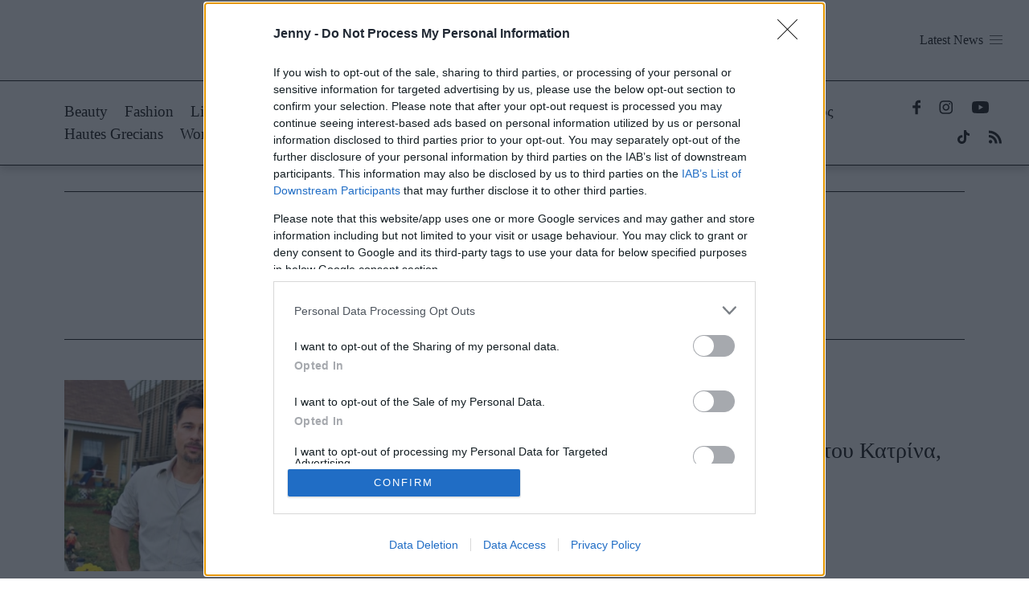

--- FILE ---
content_type: text/html; charset=UTF-8
request_url: https://jenny.gr/tag/tyfonas-katrina
body_size: 28436
content:
<!DOCTYPE html><html lang="el" dir="ltr" prefix="og: https://ogp.me/ns#"><head><title>τυφώνας Κατρίνα | Jenny.gr</title><link rel="preconnect dns-prefetch" href="https://cdn.onesignal.com" crossorigin /><link rel="preconnect dns-prefetch" href="https://www.google-analytics.com" crossorigin /><link rel="preconnect dns-prefetch" href="https://www.googletagmanager.com" crossorigin /><link rel="preconnect dns-prefetch" href="https://www.googletagservices.com" crossorigin /><link rel="preconnect dns-prefetch" href="https://quantcast.mgr.consensu.org" crossorigin /><link rel="preconnect dns-prefetch" href="https://cdn.orangeclickmedia.com" crossorigin /><link rel="preload preconnect dns-prefetch" href="https://pagead2.googlesyndication.com/tag/js/gpt.js" as="script" /><link rel="preconnect dns-prefetch" href="https://securepubads.g.doubleclick.net" crossorigin /><link rel="preconnect dns-prefetch" href="https://ib.adnxs.com" crossorigin /><link rel="preconnect dns-prefetch" href="https://platform.twitter.com/widgets.js" crossorigin /><link rel="preconnect dns-prefetch" href="https://cdn.taboola.com/" crossorigin /><link rel="preconnect dns-prefetch" href="https://aghtag.tech/" crossorigin /><link rel="preconnect dns-prefetch" href="https://pagead2.googlesyndication.com" crossorigin /><link rel="preconnect dns-prefetch" href="https://static.adman.gr/" crossorigin /><link rel="preconnect" href="https://use.typekit.net" crossorigin /><link rel="canonical" href="https://jenny.gr/tag/tyfonas-katrina" /><meta property="og:site_name" content="Jennygr" /><meta property="og:title" content="τυφώνας Κατρίνα | Jenny.gr" /><meta property="og:image:url" content="https://jenny.gr/sites/default/files/public/2021-12/Jenny_Logo_ShareImage_1200x630.jpg" /><meta property="og:image:secure_url" content="https://jenny.gr/sites/default/files/public/2021-12/Jenny_Logo_ShareImage_1200x630.jpg" /><meta name="Generator" content="Drupal 10 (https://www.drupal.org)" /><meta name="MobileOptimized" content="width" /><meta name="HandheldFriendly" content="true" /><meta name="viewport" content="width=device-width, initial-scale=1.0" /><script type="application/ld+json">{"@context": "https://schema.org","@type": "BreadcrumbList","itemListElement": [{"@type": "ListItem","position": 1,"name": "Αρχική","item": "https://jenny.gr/"},{"@type": "ListItem","position": 2,"name": "Τυφώνας Κατρίνα","item": "https://jenny.gr/tag/tyfonas-katrina"}]
}</script><script src="//cdn.orangeclickmedia.com/tech/jenny.gr_v3/ocm.js" async="async"></script><script type="text/javascript">
// Initialize the google variables.
var googletag = googletag || {};
googletag.cmd = googletag.cmd || [];
// Add a place to store the slot name variable.
googletag.slots = googletag.slots || {};
(function() {
var useSSL = "https:" == document.location.protocol;
var src = (useSSL ? 'https:' : 'http:') + '//securepubads.g.doubleclick.net/tag/js/gpt.js';
document.write('<scr' + 'ipt src="' + src + '"></scr' + 'ipt>');
})();
</script><script type="text/javascript">
// Start by defining breakpoints for this ad.
var mapping = googletag.sizeMapping()
.addSize([1024, 0], [[320, 650], [320, 320], [300, 250], [300, 600], [1, 1]])
.addSize([768, 0], [[320, 650], [320, 320], [300, 250], [300, 600], [1, 1]])
.addSize([340, 0], [])
.addSize([0, 0], [1, 1])
.build();
googletag.slots["liquid_media_wave_template"] = googletag.defineSlot("/37961657/jenny.gr/Liquid_Media_Wave_Template", [[320, 650], [320, 320], [300, 250], [300, 600], [1, 1]], "js-dfp-tag-liquid_media_wave_template")
.addService(googletag.pubads())
// Apply size mapping when there are breakpoints.
.defineSizeMapping(mapping)
;
</script><script type="text/javascript">
// Start by defining breakpoints for this ad.
var mapping = googletag.sizeMapping()
.addSize([1024, 0], [[970, 250], [970, 90], [728, 90]])
.addSize([768, 0], [728, 90])
.addSize([340, 0], [300, 250])
.build();
googletag.slots["billboard"] = googletag.defineSlot("/37961657/jenny.gr/billboard", [[970, 250], [970, 90], [728, 90], [300, 250]], "js-dfp-tag-billboard")
.addService(googletag.pubads())
// Apply size mapping when there are breakpoints.
.defineSizeMapping(mapping)
;
</script><script type="text/javascript">
googletag.slots["prestitial_2021"] = googletag.defineSlot("/37961657/jenny.gr/Prestitial_2021", [1, 1], "js-dfp-tag-prestitial_2021")
.addService(googletag.pubads())
;
</script><script type="text/javascript">
// Start by defining breakpoints for this ad.
var mapping = googletag.sizeMapping()
.addSize([1024, 0], [1, 1])
.addSize([768, 0], [])
.addSize([340, 0], [])
.build();
googletag.slots["skin_nonative"] = googletag.defineSlot("/37961657/jenny.gr/Skin_nonative", [1, 1], "js-dfp-tag-skin_nonative")
.addService(googletag.pubads())
// Apply size mapping when there are breakpoints.
.defineSizeMapping(mapping)
;
</script><script type="text/javascript">
// Start by defining breakpoints for this ad.
var mapping = googletag.sizeMapping()
.addSize([1024, 0], [])
.addSize([768, 0], [])
.addSize([340, 0], [[320, 50], [320, 100]])
.build();
googletag.slots["mobile_320x50"] = googletag.defineSlot("/37961657/jenny.gr/Mobile_320x50", [[320, 50], [320, 100]], "js-dfp-tag-mobile_320x50")
.addService(googletag.pubads())
// Apply size mapping when there are breakpoints.
.defineSizeMapping(mapping)
;
</script><script type="text/javascript">
googletag.cmd.push(function() {
googletag.pubads().setTargeting('category_name', ['τυφώνας Κατρίνα']);
googletag.pubads().setTargeting('tid', ['75161']);
googletag.pubads().setTargeting('path', ['/tag/tyfonas-katrina']);
googletag.pubads().setTargeting('category', ['','','']);
googletag.pubads().setTargeting('tags', ['','','']);
googletag.pubads().enableSingleRequest();
googletag.pubads().disableInitialLoad();
googletag.pubads().setCentering(true);
googletag.enableServices();
});
</script><link rel="icon" href="/themes/custom/jenny_webpack/dist/images/favicon.ico" type="image/vnd.microsoft.icon" /><script data-schema="ItemList" type="application/ld+json">{"@context": "https://schema.org","@type": "ItemList","numberOfItems": "1","url": "https://jenny.gr/tag/tyfonas-katrina","itemListElement":[{"@type": "ListItem","url": "https://jenny.gr/celebrities/403707/brad-pitt-apozimiosi-20-ekat-stoys-pligentes-toy-katrina-gia-ta-elattomatika","position": "1"}]}</script><meta http-equiv="x-ua-compatible" content="ie=edge"><meta name="robots" content="max-image-preview:large"><style id="critical-css">.navbar-link:not(.is-arrowless):after{border:3px solid transparent;border-radius:2px;border-right:0;border-top:0;content:" ";display:block;height:.625em;margin-top:-.4375em;pointer-events:none;position:absolute;top:50%;transform:rotate(-45deg);transform-origin:center;width:.625em}.is-overlay{bottom:0;left:0;position:absolute;right:0;top:0}.navbar-burger{-moz-appearance:none;-webkit-appearance:none;appearance:none;background:none;border:none;color:currentColor;font-family:inherit;font-size:1em}.navbar-burger,blockquote,body,dd,dl,dt,fieldset,figure,h1,h2,h3,h4,h5,h6,hr,html,iframe,legend,li,ol,p,pre,textarea,ul{margin:0;padding:0}h1,h2,h3,h4,h5,h6{font-size:100%;font-weight:400}ul{list-style:none}button,input,select,textarea{margin:0}html{box-sizing:border-box}*,:after,:before{box-sizing:inherit}img,video{height:auto;max-width:100%}iframe{border:0}table{border-collapse:collapse;border-spacing:0}td,th{padding:0}td:not([align]),th:not([align]){text-align:inherit}html{background-color:#fff;font-size:16px;-moz-osx-font-smoothing:grayscale;-webkit-font-smoothing:antialiased;min-width:300px;overflow-x:hidden;overflow-y:scroll;text-rendering:optimizeLegibility;text-size-adjust:100%}article,aside,figure,footer,header,hgroup,section{display:block}body,button,input,optgroup,select,textarea{font-family:BlinkMacSystemFont,-apple-system,Segoe UI,Roboto,Oxygen,Ubuntu,Cantarell,Fira Sans,Droid Sans,Helvetica Neue,Helvetica,Arial,sans-serif}code,pre{-moz-osx-font-smoothing:auto;-webkit-font-smoothing:auto;font-family:monospace}body{color:#4a4a4a;font-size:1em;font-weight:400;line-height:1.5}a{color:#485fc7;cursor:pointer;text-decoration:none}a strong{color:currentColor}a:hover{color:#363636}code{color:#da1039;font-size:.875em;font-weight:400;padding:.25em .5em}code,hr{background-color:#f5f5f5}hr{border:none;display:block;height:2px;margin:1.5rem 0}img{height:auto;max-width:100%}input[type=checkbox],input[type=radio]{vertical-align:baseline}small{font-size:.875em}span{font-style:inherit;font-weight:inherit}strong{color:#363636;font-weight:700}fieldset{border:none}pre{-webkit-overflow-scrolling:touch;background-color:#f5f5f5;color:#4a4a4a;font-size:.875em;overflow-x:auto;padding:1.25rem 1.5rem;white-space:pre;word-wrap:normal}pre code{background-color:transparent;color:currentColor;font-size:1em;padding:0}table td,table th{vertical-align:top}table td:not([align]),table th:not([align]){text-align:inherit}table th{color:#363636}@keyframes spinAround{0%{transform:rotate(0deg)}to{transform:rotate(359deg)}}.dropdown{display:inline-flex;position:relative;vertical-align:top}.dropdown.is-active .dropdown-menu,.dropdown.is-hoverable:hover .dropdown-menu{display:block}.dropdown.is-right .dropdown-menu{left:auto;right:0}.dropdown.is-up .dropdown-menu{bottom:100%;padding-bottom:4px;padding-top:0;top:auto}.dropdown-menu{display:none;left:0;min-width:12rem;padding-top:4px;position:absolute;top:100%;z-index:20}.dropdown-content{background-color:#fff;border-radius:4px;box-shadow:0 .5em 1em -.125em rgba(10,10,10,.1),0 0 0 1px rgba(10,10,10,.02);padding-bottom:.5rem;padding-top:.5rem}.dropdown-item{color:#4a4a4a;display:block;font-size:.875rem;line-height:1.5;padding:.375rem 1rem;position:relative}a.dropdown-item,button.dropdown-item{padding-right:3rem;text-align:inherit;white-space:nowrap;width:100%}a.dropdown-item:hover,button.dropdown-item:hover{background-color:#f5f5f5;color:#0a0a0a}a.dropdown-item.is-active,button.dropdown-item.is-active{background-color:#485fc7;color:#fff}.dropdown-divider{background-color:#ededed;border:none;display:block;height:1px;margin:.5rem 0}.navbar{background-color:#fff;min-height:3.25rem;position:relative;z-index:30}.navbar.is-white{background-color:#fff;color:#0a0a0a}.navbar.is-white .navbar-brand .navbar-link,.navbar.is-white .navbar-brand>.navbar-item{color:#0a0a0a}.navbar.is-white .navbar-brand .navbar-link.is-active,.navbar.is-white .navbar-brand .navbar-link:focus,.navbar.is-white .navbar-brand .navbar-link:hover,.navbar.is-white .navbar-brand>a.navbar-item.is-active,.navbar.is-white .navbar-brand>a.navbar-item:focus,.navbar.is-white .navbar-brand>a.navbar-item:hover{background-color:#f2f2f2;color:#0a0a0a}.navbar.is-white .navbar-brand .navbar-link:after{border-color:#0a0a0a}.navbar.is-white .navbar-burger{color:#0a0a0a}@media screen and (min-width:1024px){.navbar.is-white .navbar-end .navbar-link,.navbar.is-white .navbar-end>.navbar-item,.navbar.is-white .navbar-start .navbar-link,.navbar.is-white .navbar-start>.navbar-item{color:#0a0a0a}.navbar.is-white .navbar-end .navbar-link.is-active,.navbar.is-white .navbar-end .navbar-link:focus,.navbar.is-white .navbar-end .navbar-link:hover,.navbar.is-white .navbar-end>a.navbar-item.is-active,.navbar.is-white .navbar-end>a.navbar-item:focus,.navbar.is-white .navbar-end>a.navbar-item:hover,.navbar.is-white .navbar-start .navbar-link.is-active,.navbar.is-white .navbar-start .navbar-link:focus,.navbar.is-white .navbar-start .navbar-link:hover,.navbar.is-white .navbar-start>a.navbar-item.is-active,.navbar.is-white .navbar-start>a.navbar-item:focus,.navbar.is-white .navbar-start>a.navbar-item:hover{background-color:#f2f2f2;color:#0a0a0a}.navbar.is-white .navbar-end .navbar-link:after,.navbar.is-white .navbar-start .navbar-link:after{border-color:#0a0a0a}.navbar.is-white .navbar-item.has-dropdown.is-active .navbar-link,.navbar.is-white .navbar-item.has-dropdown:focus .navbar-link,.navbar.is-white .navbar-item.has-dropdown:hover .navbar-link{background-color:#f2f2f2;color:#0a0a0a}.navbar.is-white .navbar-dropdown a.navbar-item.is-active{background-color:#fff;color:#0a0a0a}}.navbar.is-black{background-color:#0a0a0a;color:#fff}.navbar.is-black .navbar-brand .navbar-link,.navbar.is-black .navbar-brand>.navbar-item{color:#fff}.navbar.is-black .navbar-brand .navbar-link.is-active,.navbar.is-black .navbar-brand .navbar-link:focus,.navbar.is-black .navbar-brand .navbar-link:hover,.navbar.is-black .navbar-brand>a.navbar-item.is-active,.navbar.is-black .navbar-brand>a.navbar-item:focus,.navbar.is-black .navbar-brand>a.navbar-item:hover{background-color:#000;color:#fff}.navbar.is-black .navbar-brand .navbar-link:after{border-color:#fff}.navbar.is-black .navbar-burger{color:#fff}@media screen and (min-width:1024px){.navbar.is-black .navbar-end .navbar-link,.navbar.is-black .navbar-end>.navbar-item,.navbar.is-black .navbar-start .navbar-link,.navbar.is-black .navbar-start>.navbar-item{color:#fff}.navbar.is-black .navbar-end .navbar-link.is-active,.navbar.is-black .navbar-end .navbar-link:focus,.navbar.is-black .navbar-end .navbar-link:hover,.navbar.is-black .navbar-end>a.navbar-item.is-active,.navbar.is-black .navbar-end>a.navbar-item:focus,.navbar.is-black .navbar-end>a.navbar-item:hover,.navbar.is-black .navbar-start .navbar-link.is-active,.navbar.is-black .navbar-start .navbar-link:focus,.navbar.is-black .navbar-start .navbar-link:hover,.navbar.is-black .navbar-start>a.navbar-item.is-active,.navbar.is-black .navbar-start>a.navbar-item:focus,.navbar.is-black .navbar-start>a.navbar-item:hover{background-color:#000;color:#fff}.navbar.is-black .navbar-end .navbar-link:after,.navbar.is-black .navbar-start .navbar-link:after{border-color:#fff}.navbar.is-black .navbar-item.has-dropdown.is-active .navbar-link,.navbar.is-black .navbar-item.has-dropdown:focus .navbar-link,.navbar.is-black .navbar-item.has-dropdown:hover .navbar-link{background-color:#000;color:#fff}.navbar.is-black .navbar-dropdown a.navbar-item.is-active{background-color:#0a0a0a;color:#fff}}.navbar.is-light{background-color:#f5f5f5}.navbar.is-light,.navbar.is-light .navbar-brand .navbar-link,.navbar.is-light .navbar-brand>.navbar-item{color:rgba(0,0,0,.7)}.navbar.is-light .navbar-brand .navbar-link.is-active,.navbar.is-light .navbar-brand .navbar-link:focus,.navbar.is-light .navbar-brand .navbar-link:hover,.navbar.is-light .navbar-brand>a.navbar-item.is-active,.navbar.is-light .navbar-brand>a.navbar-item:focus,.navbar.is-light .navbar-brand>a.navbar-item:hover{background-color:#e8e8e8;color:rgba(0,0,0,.7)}.navbar.is-light .navbar-brand .navbar-link:after{border-color:rgba(0,0,0,.7)}.navbar.is-light .navbar-burger{color:rgba(0,0,0,.7)}@media screen and (min-width:1024px){.navbar.is-light .navbar-end .navbar-link,.navbar.is-light .navbar-end>.navbar-item,.navbar.is-light .navbar-start .navbar-link,.navbar.is-light .navbar-start>.navbar-item{color:rgba(0,0,0,.7)}.navbar.is-light .navbar-end .navbar-link.is-active,.navbar.is-light .navbar-end .navbar-link:focus,.navbar.is-light .navbar-end .navbar-link:hover,.navbar.is-light .navbar-end>a.navbar-item.is-active,.navbar.is-light .navbar-end>a.navbar-item:focus,.navbar.is-light .navbar-end>a.navbar-item:hover,.navbar.is-light .navbar-start .navbar-link.is-active,.navbar.is-light .navbar-start .navbar-link:focus,.navbar.is-light .navbar-start .navbar-link:hover,.navbar.is-light .navbar-start>a.navbar-item.is-active,.navbar.is-light .navbar-start>a.navbar-item:focus,.navbar.is-light .navbar-start>a.navbar-item:hover{background-color:#e8e8e8;color:rgba(0,0,0,.7)}.navbar.is-light .navbar-end .navbar-link:after,.navbar.is-light .navbar-start .navbar-link:after{border-color:rgba(0,0,0,.7)}.navbar.is-light .navbar-item.has-dropdown.is-active .navbar-link,.navbar.is-light .navbar-item.has-dropdown:focus .navbar-link,.navbar.is-light .navbar-item.has-dropdown:hover .navbar-link{background-color:#e8e8e8;color:rgba(0,0,0,.7)}.navbar.is-light .navbar-dropdown a.navbar-item.is-active{background-color:#f5f5f5;color:rgba(0,0,0,.7)}}.navbar.is-dark{background-color:#363636;color:#fff}.navbar.is-dark .navbar-brand .navbar-link,.navbar.is-dark .navbar-brand>.navbar-item{color:#fff}.navbar.is-dark .navbar-brand .navbar-link.is-active,.navbar.is-dark .navbar-brand .navbar-link:focus,.navbar.is-dark .navbar-brand .navbar-link:hover,.navbar.is-dark .navbar-brand>a.navbar-item.is-active,.navbar.is-dark .navbar-brand>a.navbar-item:focus,.navbar.is-dark .navbar-brand>a.navbar-item:hover{background-color:#292929;color:#fff}.navbar.is-dark .navbar-brand .navbar-link:after{border-color:#fff}.navbar.is-dark .navbar-burger{color:#fff}@media screen and (min-width:1024px){.navbar.is-dark .navbar-end .navbar-link,.navbar.is-dark .navbar-end>.navbar-item,.navbar.is-dark .navbar-start .navbar-link,.navbar.is-dark .navbar-start>.navbar-item{color:#fff}.navbar.is-dark .navbar-end .navbar-link.is-active,.navbar.is-dark .navbar-end .navbar-link:focus,.navbar.is-dark .navbar-end .navbar-link:hover,.navbar.is-dark .navbar-end>a.navbar-item.is-active,.navbar.is-dark .navbar-end>a.navbar-item:focus,.navbar.is-dark .navbar-end>a.navbar-item:hover,.navbar.is-dark .navbar-start .navbar-link.is-active,.navbar.is-dark .navbar-start .navbar-link:focus,.navbar.is-dark .navbar-start .navbar-link:hover,.navbar.is-dark .navbar-start>a.navbar-item.is-active,.navbar.is-dark .navbar-start>a.navbar-item:focus,.navbar.is-dark .navbar-start>a.navbar-item:hover{background-color:#292929;color:#fff}.navbar.is-dark .navbar-end .navbar-link:after,.navbar.is-dark .navbar-start .navbar-link:after{border-color:#fff}.navbar.is-dark .navbar-item.has-dropdown.is-active .navbar-link,.navbar.is-dark .navbar-item.has-dropdown:focus .navbar-link,.navbar.is-dark .navbar-item.has-dropdown:hover .navbar-link{background-color:#292929;color:#fff}.navbar.is-dark .navbar-dropdown a.navbar-item.is-active{background-color:#363636;color:#fff}}.navbar.is-primary{background-color:#00d1b2;color:#fff}.navbar.is-primary .navbar-brand .navbar-link,.navbar.is-primary .navbar-brand>.navbar-item{color:#fff}.navbar.is-primary .navbar-brand .navbar-link.is-active,.navbar.is-primary .navbar-brand .navbar-link:focus,.navbar.is-primary .navbar-brand .navbar-link:hover,.navbar.is-primary .navbar-brand>a.navbar-item.is-active,.navbar.is-primary .navbar-brand>a.navbar-item:focus,.navbar.is-primary .navbar-brand>a.navbar-item:hover{background-color:#00b89c;color:#fff}.navbar.is-primary .navbar-brand .navbar-link:after{border-color:#fff}.navbar.is-primary .navbar-burger{color:#fff}@media screen and (min-width:1024px){.navbar.is-primary .navbar-end .navbar-link,.navbar.is-primary .navbar-end>.navbar-item,.navbar.is-primary .navbar-start .navbar-link,.navbar.is-primary .navbar-start>.navbar-item{color:#fff}.navbar.is-primary .navbar-end .navbar-link.is-active,.navbar.is-primary .navbar-end .navbar-link:focus,.navbar.is-primary .navbar-end .navbar-link:hover,.navbar.is-primary .navbar-end>a.navbar-item.is-active,.navbar.is-primary .navbar-end>a.navbar-item:focus,.navbar.is-primary .navbar-end>a.navbar-item:hover,.navbar.is-primary .navbar-start .navbar-link.is-active,.navbar.is-primary .navbar-start .navbar-link:focus,.navbar.is-primary .navbar-start .navbar-link:hover,.navbar.is-primary .navbar-start>a.navbar-item.is-active,.navbar.is-primary .navbar-start>a.navbar-item:focus,.navbar.is-primary .navbar-start>a.navbar-item:hover{background-color:#00b89c;color:#fff}.navbar.is-primary .navbar-end .navbar-link:after,.navbar.is-primary .navbar-start .navbar-link:after{border-color:#fff}.navbar.is-primary .navbar-item.has-dropdown.is-active .navbar-link,.navbar.is-primary .navbar-item.has-dropdown:focus .navbar-link,.navbar.is-primary .navbar-item.has-dropdown:hover .navbar-link{background-color:#00b89c;color:#fff}.navbar.is-primary .navbar-dropdown a.navbar-item.is-active{background-color:#00d1b2;color:#fff}}.navbar.is-link{background-color:#485fc7;color:#fff}.navbar.is-link .navbar-brand .navbar-link,.navbar.is-link .navbar-brand>.navbar-item{color:#fff}.navbar.is-link .navbar-brand .navbar-link.is-active,.navbar.is-link .navbar-brand .navbar-link:focus,.navbar.is-link .navbar-brand .navbar-link:hover,.navbar.is-link .navbar-brand>a.navbar-item.is-active,.navbar.is-link .navbar-brand>a.navbar-item:focus,.navbar.is-link .navbar-brand>a.navbar-item:hover{background-color:#3a51bb;color:#fff}.navbar.is-link .navbar-brand .navbar-link:after{border-color:#fff}.navbar.is-link .navbar-burger{color:#fff}@media screen and (min-width:1024px){.navbar.is-link .navbar-end .navbar-link,.navbar.is-link .navbar-end>.navbar-item,.navbar.is-link .navbar-start .navbar-link,.navbar.is-link .navbar-start>.navbar-item{color:#fff}.navbar.is-link .navbar-end .navbar-link.is-active,.navbar.is-link .navbar-end .navbar-link:focus,.navbar.is-link .navbar-end .navbar-link:hover,.navbar.is-link .navbar-end>a.navbar-item.is-active,.navbar.is-link .navbar-end>a.navbar-item:focus,.navbar.is-link .navbar-end>a.navbar-item:hover,.navbar.is-link .navbar-start .navbar-link.is-active,.navbar.is-link .navbar-start .navbar-link:focus,.navbar.is-link .navbar-start .navbar-link:hover,.navbar.is-link .navbar-start>a.navbar-item.is-active,.navbar.is-link .navbar-start>a.navbar-item:focus,.navbar.is-link .navbar-start>a.navbar-item:hover{background-color:#3a51bb;color:#fff}.navbar.is-link .navbar-end .navbar-link:after,.navbar.is-link .navbar-start .navbar-link:after{border-color:#fff}.navbar.is-link .navbar-item.has-dropdown.is-active .navbar-link,.navbar.is-link .navbar-item.has-dropdown:focus .navbar-link,.navbar.is-link .navbar-item.has-dropdown:hover .navbar-link{background-color:#3a51bb;color:#fff}.navbar.is-link .navbar-dropdown a.navbar-item.is-active{background-color:#485fc7;color:#fff}}.navbar>.container{align-items:stretch;display:flex;min-height:3.25rem;width:100%}.navbar.has-shadow{box-shadow:0 2px 0 0 #f5f5f5}.navbar.is-fixed-bottom,.navbar.is-fixed-top{left:0;position:fixed;right:0;z-index:30}.navbar.is-fixed-bottom{bottom:0}.navbar.is-fixed-bottom.has-shadow{box-shadow:0 -2px 0 0 #f5f5f5}.navbar.is-fixed-top{top:0}body.has-navbar-fixed-top,html.has-navbar-fixed-top{padding-top:3.25rem}body.has-navbar-fixed-bottom,html.has-navbar-fixed-bottom{padding-bottom:3.25rem}.navbar-brand,.navbar-tabs{align-items:stretch;display:flex;flex-shrink:0;min-height:3.25rem}.navbar-brand a.navbar-item:focus,.navbar-brand a.navbar-item:hover{background-color:transparent}.navbar-tabs{-webkit-overflow-scrolling:touch;max-width:100vw;overflow-x:auto;overflow-y:hidden}.navbar-burger{color:#4a4a4a;cursor:pointer;display:block;height:3.25rem;position:relative;width:3.25rem;margin-left:auto}.navbar-burger span{background-color:currentColor;display:block;height:1px;left:calc(50% - 8px);position:absolute;transform-origin:center;transition-duration:86ms;transition-property:background-color,opacity,transform;transition-timing-function:ease-out;width:16px}.navbar-burger span:first-child{top:calc(50% - 6px)}.navbar-burger span:nth-child(2){top:calc(50% - 1px)}.navbar-burger span:nth-child(3){top:calc(50% + 4px)}.navbar-burger:hover{background-color:rgba(0,0,0,.05)}.navbar-burger.is-active span:first-child{transform:translateY(5px) rotate(45deg)}.navbar-burger.is-active span:nth-child(2){opacity:0}.navbar-burger.is-active span:nth-child(3){transform:translateY(-5px) rotate(-45deg)}.navbar-menu{display:none}.navbar-item,.navbar-link{color:#4a4a4a;display:block;line-height:1.5;padding:.5rem .75rem;position:relative}.navbar-item .icon:only-child,.navbar-link .icon:only-child{margin-left:-.25rem;margin-right:-.25rem}.navbar-link,a.navbar-item{cursor:pointer}.navbar-link.is-active,.navbar-link:focus,.navbar-link:focus-within,.navbar-link:hover,a.navbar-item.is-active,a.navbar-item:focus,a.navbar-item:focus-within,a.navbar-item:hover{background-color:#fafafa;color:#485fc7}.navbar-item{flex-grow:0;flex-shrink:0}.navbar-item img{max-height:1.75rem}.navbar-item.has-dropdown{padding:0}.navbar-item.is-expanded{flex-grow:1;flex-shrink:1}.navbar-item.is-tab{border-bottom:1px solid transparent;min-height:3.25rem;padding-bottom:calc(.5rem - 1px)}.navbar-item.is-tab:focus,.navbar-item.is-tab:hover{background-color:transparent;border-bottom-color:#485fc7}.navbar-item.is-tab.is-active{background-color:transparent;border-bottom:3px solid #485fc7;color:#485fc7;padding-bottom:calc(.5rem - 3px)}.navbar-content{flex-grow:1;flex-shrink:1}.navbar-link:not(.is-arrowless){padding-right:2.5em}.navbar-link:not(.is-arrowless):after{border-color:#485fc7;margin-top:-.375em;right:1.125em}.navbar-dropdown{font-size:.875rem;padding-bottom:.5rem;padding-top:.5rem}.navbar-dropdown .navbar-item{padding-left:1.5rem;padding-right:1.5rem}.navbar-divider{background-color:#f5f5f5;border:none;display:none;height:2px;margin:.5rem 0}@media screen and (max-width:1023px){.navbar>.container{display:block}.navbar-brand .navbar-item,.navbar-tabs .navbar-item{align-items:center;display:flex}.navbar-link:after{display:none}.navbar-menu{background-color:#fff;box-shadow:0 8px 16px rgba(10,10,10,.1);padding:.5rem 0}.navbar-menu.is-active{display:block}.navbar.is-fixed-bottom-touch,.navbar.is-fixed-top-touch{left:0;position:fixed;right:0;z-index:30}.navbar.is-fixed-bottom-touch{bottom:0}.navbar.is-fixed-bottom-touch.has-shadow{box-shadow:0 -2px 3px rgba(10,10,10,.1)}.navbar.is-fixed-top-touch{top:0}.navbar.is-fixed-top-touch .navbar-menu,.navbar.is-fixed-top .navbar-menu{-webkit-overflow-scrolling:touch;max-height:calc(100vh - 3.25rem);overflow:auto}body.has-navbar-fixed-top-touch,html.has-navbar-fixed-top-touch{padding-top:3.25rem}body.has-navbar-fixed-bottom-touch,html.has-navbar-fixed-bottom-touch{padding-bottom:3.25rem}}@media screen and (min-width:1024px){.navbar,.navbar-end,.navbar-menu,.navbar-start{align-items:stretch;display:flex}.navbar{min-height:3.25rem}.navbar.is-spaced{padding:1rem 2rem}.navbar.is-spaced .navbar-end,.navbar.is-spaced .navbar-start{align-items:center}.navbar.is-spaced .navbar-link,.navbar.is-spaced a.navbar-item{border-radius:4px}.navbar.is-transparent .navbar-link.is-active,.navbar.is-transparent .navbar-link:focus,.navbar.is-transparent .navbar-link:hover,.navbar.is-transparent a.navbar-item.is-active,.navbar.is-transparent a.navbar-item:focus,.navbar.is-transparent a.navbar-item:hover{background-color:transparent!important}.navbar.is-transparent .navbar-item.has-dropdown.is-active .navbar-link,.navbar.is-transparent .navbar-item.has-dropdown.is-hoverable:focus-within .navbar-link,.navbar.is-transparent .navbar-item.has-dropdown.is-hoverable:focus .navbar-link,.navbar.is-transparent .navbar-item.has-dropdown.is-hoverable:hover .navbar-link{background-color:transparent!important}.navbar.is-transparent .navbar-dropdown a.navbar-item:focus,.navbar.is-transparent .navbar-dropdown a.navbar-item:hover{background-color:#f5f5f5;color:#0a0a0a}.navbar.is-transparent .navbar-dropdown a.navbar-item.is-active{background-color:#f5f5f5;color:#485fc7}.navbar-burger{display:none}.navbar-item,.navbar-link{align-items:center;display:flex}.navbar-item.has-dropdown{align-items:stretch}.navbar-item.has-dropdown-up .navbar-link:after{transform:rotate(135deg) translate(.25em,-.25em)}.navbar-item.has-dropdown-up .navbar-dropdown{border-bottom:2px solid #dbdbdb;border-radius:6px 6px 0 0;border-top:none;bottom:100%;box-shadow:0 -8px 8px rgba(10,10,10,.1);top:auto}.navbar-item.is-active .navbar-dropdown,.navbar-item.is-hoverable:focus-within .navbar-dropdown,.navbar-item.is-hoverable:focus .navbar-dropdown,.navbar-item.is-hoverable:hover .navbar-dropdown{display:block}.navbar-item.is-active .navbar-dropdown.is-boxed,.navbar-item.is-hoverable:focus-within .navbar-dropdown.is-boxed,.navbar-item.is-hoverable:focus .navbar-dropdown.is-boxed,.navbar-item.is-hoverable:hover .navbar-dropdown.is-boxed,.navbar.is-spaced .navbar-item.is-active .navbar-dropdown,.navbar.is-spaced .navbar-item.is-hoverable:focus-within .navbar-dropdown,.navbar.is-spaced .navbar-item.is-hoverable:focus .navbar-dropdown,.navbar.is-spaced .navbar-item.is-hoverable:hover .navbar-dropdown{opacity:1;pointer-events:auto;transform:translateY(0)}.navbar-menu{flex-grow:1;flex-shrink:0}.navbar-start{justify-content:flex-start;margin-right:auto}.navbar-end{justify-content:flex-end;margin-left:auto}.navbar-dropdown{background-color:#fff;border-bottom-left-radius:6px;border-bottom-right-radius:6px;border-top:2px solid #dbdbdb;box-shadow:0 8px 8px rgba(10,10,10,.1);display:none;font-size:.875rem;left:0;min-width:100%;position:absolute;top:100%;z-index:20}.navbar-dropdown .navbar-item{padding:.375rem 1rem;white-space:nowrap}.navbar-dropdown a.navbar-item{padding-right:3rem}.navbar-dropdown a.navbar-item:focus,.navbar-dropdown a.navbar-item:hover{background-color:#f5f5f5;color:#0a0a0a}.navbar-dropdown a.navbar-item.is-active{background-color:#f5f5f5;color:#485fc7}.navbar-dropdown.is-boxed,.navbar.is-spaced .navbar-dropdown{border-radius:6px;border-top:none;box-shadow:0 8px 8px rgba(10,10,10,.1),0 0 0 1px rgba(10,10,10,.1);display:block;opacity:0;pointer-events:none;top:calc(100% - 4px);transform:translateY(-5px);transition-duration:86ms;transition-property:opacity,transform}.navbar-dropdown.is-right{left:auto;right:0}.navbar-divider{display:block}.container>.navbar .navbar-brand,.navbar>.container .navbar-brand{margin-left:-.75rem}.container>.navbar .navbar-menu,.navbar>.container .navbar-menu{margin-right:-.75rem}.navbar.is-fixed-bottom-desktop,.navbar.is-fixed-top-desktop{left:0;position:fixed;right:0;z-index:30}.navbar.is-fixed-bottom-desktop{bottom:0}.navbar.is-fixed-bottom-desktop.has-shadow{box-shadow:0 -2px 3px rgba(10,10,10,.1)}.navbar.is-fixed-top-desktop{top:0}body.has-navbar-fixed-top-desktop,html.has-navbar-fixed-top-desktop{padding-top:3.25rem}body.has-navbar-fixed-bottom-desktop,html.has-navbar-fixed-bottom-desktop{padding-bottom:3.25rem}body.has-spaced-navbar-fixed-top,html.has-spaced-navbar-fixed-top{padding-top:5.25rem}body.has-spaced-navbar-fixed-bottom,html.has-spaced-navbar-fixed-bottom{padding-bottom:5.25rem}.navbar-link.is-active,a.navbar-item.is-active{color:#0a0a0a}.navbar-link.is-active:not(:focus):not(:hover),a.navbar-item.is-active:not(:focus):not(:hover){background-color:transparent}.navbar-item.has-dropdown.is-active .navbar-link,.navbar-item.has-dropdown:focus .navbar-link,.navbar-item.has-dropdown:hover .navbar-link{background-color:#fafafa}}.hero.is-fullheight-with-navbar{min-height:calc(100vh - 3.25rem)}.container{flex-grow:1;margin:0 auto;position:relative;width:auto}.container.is-fluid{max-width:none!important;padding-left:32px;padding-right:32px;width:100%}@media screen and (min-width:1024px){.container{max-width:960px}}@media screen and (max-width:1215px){.container.is-widescreen:not(.is-max-desktop){max-width:1152px}}@media screen and (max-width:1407px){.container.is-fullhd:not(.is-max-desktop):not(.is-max-widescreen){max-width:1344px}}@media screen and (min-width:1216px){.container:not(.is-max-desktop){max-width:1152px}}@media screen and (min-width:1408px){.container:not(.is-max-desktop):not(.is-max-widescreen){max-width:1344px}}.column{display:block;flex-basis:0;flex-grow:1;flex-shrink:1;padding:.75rem}.columns.is-mobile>.column.is-narrow{flex:none;width:unset}.columns.is-mobile>.column.is-full{flex:none;width:100%}.columns.is-mobile>.column.is-three-quarters{flex:none;width:75%}.columns.is-mobile>.column.is-two-thirds{flex:none;width:66.6666%}.columns.is-mobile>.column.is-half{flex:none;width:50%}.columns.is-mobile>.column.is-one-third{flex:none;width:33.3333%}.columns.is-mobile>.column.is-one-quarter{flex:none;width:25%}.columns.is-mobile>.column.is-one-fifth{flex:none;width:20%}.columns.is-mobile>.column.is-two-fifths{flex:none;width:40%}.columns.is-mobile>.column.is-three-fifths{flex:none;width:60%}.columns.is-mobile>.column.is-four-fifths{flex:none;width:80%}.columns.is-mobile>.column.is-offset-three-quarters{margin-left:75%}.columns.is-mobile>.column.is-offset-two-thirds{margin-left:66.6666%}.columns.is-mobile>.column.is-offset-half{margin-left:50%}.columns.is-mobile>.column.is-offset-one-third{margin-left:33.3333%}.columns.is-mobile>.column.is-offset-one-quarter{margin-left:25%}.columns.is-mobile>.column.is-offset-one-fifth{margin-left:20%}.columns.is-mobile>.column.is-offset-two-fifths{margin-left:40%}.columns.is-mobile>.column.is-offset-three-fifths{margin-left:60%}.columns.is-mobile>.column.is-offset-four-fifths{margin-left:80%}.columns.is-mobile>.column.is-0{flex:none;width:0}.columns.is-mobile>.column.is-offset-0{margin-left:0}.columns.is-mobile>.column.is-1{flex:none;width:8.33333%}.columns.is-mobile>.column.is-offset-1{margin-left:8.33333%}.columns.is-mobile>.column.is-2{flex:none;width:16.66667%}.columns.is-mobile>.column.is-offset-2{margin-left:16.66667%}.columns.is-mobile>.column.is-3{flex:none;width:25%}.columns.is-mobile>.column.is-offset-3{margin-left:25%}.columns.is-mobile>.column.is-4{flex:none;width:33.33333%}.columns.is-mobile>.column.is-offset-4{margin-left:33.33333%}.columns.is-mobile>.column.is-5{flex:none;width:41.66667%}.columns.is-mobile>.column.is-offset-5{margin-left:41.66667%}.columns.is-mobile>.column.is-6{flex:none;width:50%}.columns.is-mobile>.column.is-offset-6{margin-left:50%}.columns.is-mobile>.column.is-7{flex:none;width:58.33333%}.columns.is-mobile>.column.is-offset-7{margin-left:58.33333%}.columns.is-mobile>.column.is-8{flex:none;width:66.66667%}.columns.is-mobile>.column.is-offset-8{margin-left:66.66667%}.columns.is-mobile>.column.is-9{flex:none;width:75%}.columns.is-mobile>.column.is-offset-9{margin-left:75%}.columns.is-mobile>.column.is-10{flex:none;width:83.33333%}.columns.is-mobile>.column.is-offset-10{margin-left:83.33333%}.columns.is-mobile>.column.is-11{flex:none;width:91.66667%}.columns.is-mobile>.column.is-offset-11{margin-left:91.66667%}.columns.is-mobile>.column.is-12{flex:none;width:100%}.columns.is-mobile>.column.is-offset-12{margin-left:100%}@media screen and (max-width:768px){.column.is-narrow-mobile{flex:none;width:unset}.column.is-full-mobile{flex:none;width:100%}.column.is-three-quarters-mobile{flex:none;width:75%}.column.is-two-thirds-mobile{flex:none;width:66.6666%}.column.is-half-mobile{flex:none;width:50%}.column.is-one-third-mobile{flex:none;width:33.3333%}.column.is-one-quarter-mobile{flex:none;width:25%}.column.is-one-fifth-mobile{flex:none;width:20%}.column.is-two-fifths-mobile{flex:none;width:40%}.column.is-three-fifths-mobile{flex:none;width:60%}.column.is-four-fifths-mobile{flex:none;width:80%}.column.is-offset-three-quarters-mobile{margin-left:75%}.column.is-offset-two-thirds-mobile{margin-left:66.6666%}.column.is-offset-half-mobile{margin-left:50%}.column.is-offset-one-third-mobile{margin-left:33.3333%}.column.is-offset-one-quarter-mobile{margin-left:25%}.column.is-offset-one-fifth-mobile{margin-left:20%}.column.is-offset-two-fifths-mobile{margin-left:40%}.column.is-offset-three-fifths-mobile{margin-left:60%}.column.is-offset-four-fifths-mobile{margin-left:80%}.column.is-0-mobile{flex:none;width:0}.column.is-offset-0-mobile{margin-left:0}.column.is-1-mobile{flex:none;width:8.33333%}.column.is-offset-1-mobile{margin-left:8.33333%}.column.is-2-mobile{flex:none;width:16.66667%}.column.is-offset-2-mobile{margin-left:16.66667%}.column.is-3-mobile{flex:none;width:25%}.column.is-offset-3-mobile{margin-left:25%}.column.is-4-mobile{flex:none;width:33.33333%}.column.is-offset-4-mobile{margin-left:33.33333%}.column.is-5-mobile{flex:none;width:41.66667%}.column.is-offset-5-mobile{margin-left:41.66667%}.column.is-6-mobile{flex:none;width:50%}.column.is-offset-6-mobile{margin-left:50%}.column.is-7-mobile{flex:none;width:58.33333%}.column.is-offset-7-mobile{margin-left:58.33333%}.column.is-8-mobile{flex:none;width:66.66667%}.column.is-offset-8-mobile{margin-left:66.66667%}.column.is-9-mobile{flex:none;width:75%}.column.is-offset-9-mobile{margin-left:75%}.column.is-10-mobile{flex:none;width:83.33333%}.column.is-offset-10-mobile{margin-left:83.33333%}.column.is-11-mobile{flex:none;width:91.66667%}.column.is-offset-11-mobile{margin-left:91.66667%}.column.is-12-mobile{flex:none;width:100%}.column.is-offset-12-mobile{margin-left:100%}}@media print,screen and (min-width:769px){.column.is-narrow,.column.is-narrow-tablet{flex:none;width:unset}.column.is-full,.column.is-full-tablet{flex:none;width:100%}.column.is-three-quarters,.column.is-three-quarters-tablet{flex:none;width:75%}.column.is-two-thirds,.column.is-two-thirds-tablet{flex:none;width:66.6666%}.column.is-half,.column.is-half-tablet{flex:none;width:50%}.column.is-one-third,.column.is-one-third-tablet{flex:none;width:33.3333%}.column.is-one-quarter,.column.is-one-quarter-tablet{flex:none;width:25%}.column.is-one-fifth,.column.is-one-fifth-tablet{flex:none;width:20%}.column.is-two-fifths,.column.is-two-fifths-tablet{flex:none;width:40%}.column.is-three-fifths,.column.is-three-fifths-tablet{flex:none;width:60%}.column.is-four-fifths,.column.is-four-fifths-tablet{flex:none;width:80%}.column.is-offset-three-quarters,.column.is-offset-three-quarters-tablet{margin-left:75%}.column.is-offset-two-thirds,.column.is-offset-two-thirds-tablet{margin-left:66.6666%}.column.is-offset-half,.column.is-offset-half-tablet{margin-left:50%}.column.is-offset-one-third,.column.is-offset-one-third-tablet{margin-left:33.3333%}.column.is-offset-one-quarter,.column.is-offset-one-quarter-tablet{margin-left:25%}.column.is-offset-one-fifth,.column.is-offset-one-fifth-tablet{margin-left:20%}.column.is-offset-two-fifths,.column.is-offset-two-fifths-tablet{margin-left:40%}.column.is-offset-three-fifths,.column.is-offset-three-fifths-tablet{margin-left:60%}.column.is-offset-four-fifths,.column.is-offset-four-fifths-tablet{margin-left:80%}.column.is-0,.column.is-0-tablet{flex:none;width:0}.column.is-offset-0,.column.is-offset-0-tablet{margin-left:0}.column.is-1,.column.is-1-tablet{flex:none;width:8.33333%}.column.is-offset-1,.column.is-offset-1-tablet{margin-left:8.33333%}.column.is-2,.column.is-2-tablet{flex:none;width:16.66667%}.column.is-offset-2,.column.is-offset-2-tablet{margin-left:16.66667%}.column.is-3,.column.is-3-tablet{flex:none;width:25%}.column.is-offset-3,.column.is-offset-3-tablet{margin-left:25%}.column.is-4,.column.is-4-tablet{flex:none;width:33.33333%}.column.is-offset-4,.column.is-offset-4-tablet{margin-left:33.33333%}.column.is-5,.column.is-5-tablet{flex:none;width:41.66667%}.column.is-offset-5,.column.is-offset-5-tablet{margin-left:41.66667%}.column.is-6,.column.is-6-tablet{flex:none;width:50%}.column.is-offset-6,.column.is-offset-6-tablet{margin-left:50%}.column.is-7,.column.is-7-tablet{flex:none;width:58.33333%}.column.is-offset-7,.column.is-offset-7-tablet{margin-left:58.33333%}.column.is-8,.column.is-8-tablet{flex:none;width:66.66667%}.column.is-offset-8,.column.is-offset-8-tablet{margin-left:66.66667%}.column.is-9,.column.is-9-tablet{flex:none;width:75%}.column.is-offset-9,.column.is-offset-9-tablet{margin-left:75%}.column.is-10,.column.is-10-tablet{flex:none;width:83.33333%}.column.is-offset-10,.column.is-offset-10-tablet{margin-left:83.33333%}.column.is-11,.column.is-11-tablet{flex:none;width:91.66667%}.column.is-offset-11,.column.is-offset-11-tablet{margin-left:91.66667%}.column.is-12,.column.is-12-tablet{flex:none;width:100%}.column.is-offset-12,.column.is-offset-12-tablet{margin-left:100%}}@media screen and (max-width:1023px){.column.is-narrow-touch{flex:none;width:unset}.column.is-full-touch{flex:none;width:100%}.column.is-three-quarters-touch{flex:none;width:75%}.column.is-two-thirds-touch{flex:none;width:66.6666%}.column.is-half-touch{flex:none;width:50%}.column.is-one-third-touch{flex:none;width:33.3333%}.column.is-one-quarter-touch{flex:none;width:25%}.column.is-one-fifth-touch{flex:none;width:20%}.column.is-two-fifths-touch{flex:none;width:40%}.column.is-three-fifths-touch{flex:none;width:60%}.column.is-four-fifths-touch{flex:none;width:80%}.column.is-offset-three-quarters-touch{margin-left:75%}.column.is-offset-two-thirds-touch{margin-left:66.6666%}.column.is-offset-half-touch{margin-left:50%}.column.is-offset-one-third-touch{margin-left:33.3333%}.column.is-offset-one-quarter-touch{margin-left:25%}.column.is-offset-one-fifth-touch{margin-left:20%}.column.is-offset-two-fifths-touch{margin-left:40%}.column.is-offset-three-fifths-touch{margin-left:60%}.column.is-offset-four-fifths-touch{margin-left:80%}.column.is-0-touch{flex:none;width:0}.column.is-offset-0-touch{margin-left:0}.column.is-1-touch{flex:none;width:8.33333%}.column.is-offset-1-touch{margin-left:8.33333%}.column.is-2-touch{flex:none;width:16.66667%}.column.is-offset-2-touch{margin-left:16.66667%}.column.is-3-touch{flex:none;width:25%}.column.is-offset-3-touch{margin-left:25%}.column.is-4-touch{flex:none;width:33.33333%}.column.is-offset-4-touch{margin-left:33.33333%}.column.is-5-touch{flex:none;width:41.66667%}.column.is-offset-5-touch{margin-left:41.66667%}.column.is-6-touch{flex:none;width:50%}.column.is-offset-6-touch{margin-left:50%}.column.is-7-touch{flex:none;width:58.33333%}.column.is-offset-7-touch{margin-left:58.33333%}.column.is-8-touch{flex:none;width:66.66667%}.column.is-offset-8-touch{margin-left:66.66667%}.column.is-9-touch{flex:none;width:75%}.column.is-offset-9-touch{margin-left:75%}.column.is-10-touch{flex:none;width:83.33333%}.column.is-offset-10-touch{margin-left:83.33333%}.column.is-11-touch{flex:none;width:91.66667%}.column.is-offset-11-touch{margin-left:91.66667%}.column.is-12-touch{flex:none;width:100%}.column.is-offset-12-touch{margin-left:100%}}@media screen and (min-width:1024px){.column.is-narrow-desktop{flex:none;width:unset}.column.is-full-desktop{flex:none;width:100%}.column.is-three-quarters-desktop{flex:none;width:75%}.column.is-two-thirds-desktop{flex:none;width:66.6666%}.column.is-half-desktop{flex:none;width:50%}.column.is-one-third-desktop{flex:none;width:33.3333%}.column.is-one-quarter-desktop{flex:none;width:25%}.column.is-one-fifth-desktop{flex:none;width:20%}.column.is-two-fifths-desktop{flex:none;width:40%}.column.is-three-fifths-desktop{flex:none;width:60%}.column.is-four-fifths-desktop{flex:none;width:80%}.column.is-offset-three-quarters-desktop{margin-left:75%}.column.is-offset-two-thirds-desktop{margin-left:66.6666%}.column.is-offset-half-desktop{margin-left:50%}.column.is-offset-one-third-desktop{margin-left:33.3333%}.column.is-offset-one-quarter-desktop{margin-left:25%}.column.is-offset-one-fifth-desktop{margin-left:20%}.column.is-offset-two-fifths-desktop{margin-left:40%}.column.is-offset-three-fifths-desktop{margin-left:60%}.column.is-offset-four-fifths-desktop{margin-left:80%}.column.is-0-desktop{flex:none;width:0}.column.is-offset-0-desktop{margin-left:0}.column.is-1-desktop{flex:none;width:8.33333%}.column.is-offset-1-desktop{margin-left:8.33333%}.column.is-2-desktop{flex:none;width:16.66667%}.column.is-offset-2-desktop{margin-left:16.66667%}.column.is-3-desktop{flex:none;width:25%}.column.is-offset-3-desktop{margin-left:25%}.column.is-4-desktop{flex:none;width:33.33333%}.column.is-offset-4-desktop{margin-left:33.33333%}.column.is-5-desktop{flex:none;width:41.66667%}.column.is-offset-5-desktop{margin-left:41.66667%}.column.is-6-desktop{flex:none;width:50%}.column.is-offset-6-desktop{margin-left:50%}.column.is-7-desktop{flex:none;width:58.33333%}.column.is-offset-7-desktop{margin-left:58.33333%}.column.is-8-desktop{flex:none;width:66.66667%}.column.is-offset-8-desktop{margin-left:66.66667%}.column.is-9-desktop{flex:none;width:75%}.column.is-offset-9-desktop{margin-left:75%}.column.is-10-desktop{flex:none;width:83.33333%}.column.is-offset-10-desktop{margin-left:83.33333%}.column.is-11-desktop{flex:none;width:91.66667%}.column.is-offset-11-desktop{margin-left:91.66667%}.column.is-12-desktop{flex:none;width:100%}.column.is-offset-12-desktop{margin-left:100%}}@media screen and (min-width:1216px){.column.is-narrow-widescreen{flex:none;width:unset}.column.is-full-widescreen{flex:none;width:100%}.column.is-three-quarters-widescreen{flex:none;width:75%}.column.is-two-thirds-widescreen{flex:none;width:66.6666%}.column.is-half-widescreen{flex:none;width:50%}.column.is-one-third-widescreen{flex:none;width:33.3333%}.column.is-one-quarter-widescreen{flex:none;width:25%}.column.is-one-fifth-widescreen{flex:none;width:20%}.column.is-two-fifths-widescreen{flex:none;width:40%}.column.is-three-fifths-widescreen{flex:none;width:60%}.column.is-four-fifths-widescreen{flex:none;width:80%}.column.is-offset-three-quarters-widescreen{margin-left:75%}.column.is-offset-two-thirds-widescreen{margin-left:66.6666%}.column.is-offset-half-widescreen{margin-left:50%}.column.is-offset-one-third-widescreen{margin-left:33.3333%}.column.is-offset-one-quarter-widescreen{margin-left:25%}.column.is-offset-one-fifth-widescreen{margin-left:20%}.column.is-offset-two-fifths-widescreen{margin-left:40%}.column.is-offset-three-fifths-widescreen{margin-left:60%}.column.is-offset-four-fifths-widescreen{margin-left:80%}.column.is-0-widescreen{flex:none;width:0}.column.is-offset-0-widescreen{margin-left:0}.column.is-1-widescreen{flex:none;width:8.33333%}.column.is-offset-1-widescreen{margin-left:8.33333%}.column.is-2-widescreen{flex:none;width:16.66667%}.column.is-offset-2-widescreen{margin-left:16.66667%}.column.is-3-widescreen{flex:none;width:25%}.column.is-offset-3-widescreen{margin-left:25%}.column.is-4-widescreen{flex:none;width:33.33333%}.column.is-offset-4-widescreen{margin-left:33.33333%}.column.is-5-widescreen{flex:none;width:41.66667%}.column.is-offset-5-widescreen{margin-left:41.66667%}.column.is-6-widescreen{flex:none;width:50%}.column.is-offset-6-widescreen{margin-left:50%}.column.is-7-widescreen{flex:none;width:58.33333%}.column.is-offset-7-widescreen{margin-left:58.33333%}.column.is-8-widescreen{flex:none;width:66.66667%}.column.is-offset-8-widescreen{margin-left:66.66667%}.column.is-9-widescreen{flex:none;width:75%}.column.is-offset-9-widescreen{margin-left:75%}.column.is-10-widescreen{flex:none;width:83.33333%}.column.is-offset-10-widescreen{margin-left:83.33333%}.column.is-11-widescreen{flex:none;width:91.66667%}.column.is-offset-11-widescreen{margin-left:91.66667%}.column.is-12-widescreen{flex:none;width:100%}.column.is-offset-12-widescreen{margin-left:100%}}@media screen and (min-width:1408px){.column.is-narrow-fullhd{flex:none;width:unset}.column.is-full-fullhd{flex:none;width:100%}.column.is-three-quarters-fullhd{flex:none;width:75%}.column.is-two-thirds-fullhd{flex:none;width:66.6666%}.column.is-half-fullhd{flex:none;width:50%}.column.is-one-third-fullhd{flex:none;width:33.3333%}.column.is-one-quarter-fullhd{flex:none;width:25%}.column.is-one-fifth-fullhd{flex:none;width:20%}.column.is-two-fifths-fullhd{flex:none;width:40%}.column.is-three-fifths-fullhd{flex:none;width:60%}.column.is-four-fifths-fullhd{flex:none;width:80%}.column.is-offset-three-quarters-fullhd{margin-left:75%}.column.is-offset-two-thirds-fullhd{margin-left:66.6666%}.column.is-offset-half-fullhd{margin-left:50%}.column.is-offset-one-third-fullhd{margin-left:33.3333%}.column.is-offset-one-quarter-fullhd{margin-left:25%}.column.is-offset-one-fifth-fullhd{margin-left:20%}.column.is-offset-two-fifths-fullhd{margin-left:40%}.column.is-offset-three-fifths-fullhd{margin-left:60%}.column.is-offset-four-fifths-fullhd{margin-left:80%}.column.is-0-fullhd{flex:none;width:0}.column.is-offset-0-fullhd{margin-left:0}.column.is-1-fullhd{flex:none;width:8.33333%}.column.is-offset-1-fullhd{margin-left:8.33333%}.column.is-2-fullhd{flex:none;width:16.66667%}.column.is-offset-2-fullhd{margin-left:16.66667%}.column.is-3-fullhd{flex:none;width:25%}.column.is-offset-3-fullhd{margin-left:25%}.column.is-4-fullhd{flex:none;width:33.33333%}.column.is-offset-4-fullhd{margin-left:33.33333%}.column.is-5-fullhd{flex:none;width:41.66667%}.column.is-offset-5-fullhd{margin-left:41.66667%}.column.is-6-fullhd{flex:none;width:50%}.column.is-offset-6-fullhd{margin-left:50%}.column.is-7-fullhd{flex:none;width:58.33333%}.column.is-offset-7-fullhd{margin-left:58.33333%}.column.is-8-fullhd{flex:none;width:66.66667%}.column.is-offset-8-fullhd{margin-left:66.66667%}.column.is-9-fullhd{flex:none;width:75%}.column.is-offset-9-fullhd{margin-left:75%}.column.is-10-fullhd{flex:none;width:83.33333%}.column.is-offset-10-fullhd{margin-left:83.33333%}.column.is-11-fullhd{flex:none;width:91.66667%}.column.is-offset-11-fullhd{margin-left:91.66667%}.column.is-12-fullhd{flex:none;width:100%}.column.is-offset-12-fullhd{margin-left:100%}}.columns{margin-left:-.75rem;margin-right:-.75rem;margin-top:-.75rem}.columns:last-child{margin-bottom:-.75rem}.columns:not(:last-child){margin-bottom:.75rem}.columns.is-centered{justify-content:center}.columns.is-gapless{margin-left:0;margin-right:0;margin-top:0}.columns.is-gapless>.column{margin:0;padding:0!important}.columns.is-gapless:not(:last-child){margin-bottom:1.5rem}.columns.is-gapless:last-child{margin-bottom:0}.columns.is-mobile{display:flex}.columns.is-multiline{flex-wrap:wrap}.columns.is-vcentered{align-items:center}@media print,screen and (min-width:769px){.columns:not(.is-desktop){display:flex}}@media screen and (min-width:1024px){.columns.is-desktop{display:flex}}.columns.is-variable{--columnGap:0.75rem;margin-left:calc(var(--columnGap)*-1);margin-right:calc(var(--columnGap)*-1)}.columns.is-variable>.column{padding-left:var(--columnGap);padding-right:var(--columnGap)}.columns.is-variable.is-0{--columnGap:0rem}@media screen and (max-width:768px){.columns.is-variable.is-0-mobile{--columnGap:0rem}}@media print,screen and (min-width:769px){.columns.is-variable.is-0-tablet{--columnGap:0rem}}@media screen and (min-width:769px) and (max-width:1023px){.columns.is-variable.is-0-tablet-only{--columnGap:0rem}}@media screen and (max-width:1023px){.columns.is-variable.is-0-touch{--columnGap:0rem}}@media screen and (min-width:1024px){.columns.is-variable.is-0-desktop{--columnGap:0rem}}@media screen and (min-width:1024px) and (max-width:1215px){.columns.is-variable.is-0-desktop-only{--columnGap:0rem}}@media screen and (min-width:1216px){.columns.is-variable.is-0-widescreen{--columnGap:0rem}}@media screen and (min-width:1216px) and (max-width:1407px){.columns.is-variable.is-0-widescreen-only{--columnGap:0rem}}@media screen and (min-width:1408px){.columns.is-variable.is-0-fullhd{--columnGap:0rem}}.columns.is-variable.is-1{--columnGap:.25rem}@media screen and (max-width:768px){.columns.is-variable.is-1-mobile{--columnGap:.25rem}}@media print,screen and (min-width:769px){.columns.is-variable.is-1-tablet{--columnGap:.25rem}}@media screen and (min-width:769px) and (max-width:1023px){.columns.is-variable.is-1-tablet-only{--columnGap:.25rem}}@media screen and (max-width:1023px){.columns.is-variable.is-1-touch{--columnGap:.25rem}}@media screen and (min-width:1024px){.columns.is-variable.is-1-desktop{--columnGap:.25rem}}@media screen and (min-width:1024px) and (max-width:1215px){.columns.is-variable.is-1-desktop-only{--columnGap:.25rem}}@media screen and (min-width:1216px){.columns.is-variable.is-1-widescreen{--columnGap:.25rem}}@media screen and (min-width:1216px) and (max-width:1407px){.columns.is-variable.is-1-widescreen-only{--columnGap:.25rem}}@media screen and (min-width:1408px){.columns.is-variable.is-1-fullhd{--columnGap:.25rem}}.columns.is-variable.is-2{--columnGap:.5rem}@media screen and (max-width:768px){.columns.is-variable.is-2-mobile{--columnGap:.5rem}}@media print,screen and (min-width:769px){.columns.is-variable.is-2-tablet{--columnGap:.5rem}}@media screen and (min-width:769px) and (max-width:1023px){.columns.is-variable.is-2-tablet-only{--columnGap:.5rem}}@media screen and (max-width:1023px){.columns.is-variable.is-2-touch{--columnGap:.5rem}}@media screen and (min-width:1024px){.columns.is-variable.is-2-desktop{--columnGap:.5rem}}@media screen and (min-width:1024px) and (max-width:1215px){.columns.is-variable.is-2-desktop-only{--columnGap:.5rem}}@media screen and (min-width:1216px){.columns.is-variable.is-2-widescreen{--columnGap:.5rem}}@media screen and (min-width:1216px) and (max-width:1407px){.columns.is-variable.is-2-widescreen-only{--columnGap:.5rem}}@media screen and (min-width:1408px){.columns.is-variable.is-2-fullhd{--columnGap:.5rem}}.columns.is-variable.is-3{--columnGap:.75rem}@media screen and (max-width:768px){.columns.is-variable.is-3-mobile{--columnGap:.75rem}}@media print,screen and (min-width:769px){.columns.is-variable.is-3-tablet{--columnGap:.75rem}}@media screen and (min-width:769px) and (max-width:1023px){.columns.is-variable.is-3-tablet-only{--columnGap:.75rem}}@media screen and (max-width:1023px){.columns.is-variable.is-3-touch{--columnGap:.75rem}}@media screen and (min-width:1024px){.columns.is-variable.is-3-desktop{--columnGap:.75rem}}@media screen and (min-width:1024px) and (max-width:1215px){.columns.is-variable.is-3-desktop-only{--columnGap:.75rem}}@media screen and (min-width:1216px){.columns.is-variable.is-3-widescreen{--columnGap:.75rem}}@media screen and (min-width:1216px) and (max-width:1407px){.columns.is-variable.is-3-widescreen-only{--columnGap:.75rem}}@media screen and (min-width:1408px){.columns.is-variable.is-3-fullhd{--columnGap:.75rem}}.columns.is-variable.is-4{--columnGap:1rem}@media screen and (max-width:768px){.columns.is-variable.is-4-mobile{--columnGap:1rem}}@media print,screen and (min-width:769px){.columns.is-variable.is-4-tablet{--columnGap:1rem}}@media screen and (min-width:769px) and (max-width:1023px){.columns.is-variable.is-4-tablet-only{--columnGap:1rem}}@media screen and (max-width:1023px){.columns.is-variable.is-4-touch{--columnGap:1rem}}@media screen and (min-width:1024px){.columns.is-variable.is-4-desktop{--columnGap:1rem}}@media screen and (min-width:1024px) and (max-width:1215px){.columns.is-variable.is-4-desktop-only{--columnGap:1rem}}@media screen and (min-width:1216px){.columns.is-variable.is-4-widescreen{--columnGap:1rem}}@media screen and (min-width:1216px) and (max-width:1407px){.columns.is-variable.is-4-widescreen-only{--columnGap:1rem}}@media screen and (min-width:1408px){.columns.is-variable.is-4-fullhd{--columnGap:1rem}}.columns.is-variable.is-5{--columnGap:1.25rem}@media screen and (max-width:768px){.columns.is-variable.is-5-mobile{--columnGap:1.25rem}}@media print,screen and (min-width:769px){.columns.is-variable.is-5-tablet{--columnGap:1.25rem}}@media screen and (min-width:769px) and (max-width:1023px){.columns.is-variable.is-5-tablet-only{--columnGap:1.25rem}}@media screen and (max-width:1023px){.columns.is-variable.is-5-touch{--columnGap:1.25rem}}@media screen and (min-width:1024px){.columns.is-variable.is-5-desktop{--columnGap:1.25rem}}@media screen and (min-width:1024px) and (max-width:1215px){.columns.is-variable.is-5-desktop-only{--columnGap:1.25rem}}@media screen and (min-width:1216px){.columns.is-variable.is-5-widescreen{--columnGap:1.25rem}}@media screen and (min-width:1216px) and (max-width:1407px){.columns.is-variable.is-5-widescreen-only{--columnGap:1.25rem}}@media screen and (min-width:1408px){.columns.is-variable.is-5-fullhd{--columnGap:1.25rem}}.columns.is-variable.is-6{--columnGap:1.5rem}@media screen and (max-width:768px){.columns.is-variable.is-6-mobile{--columnGap:1.5rem}}@media print,screen and (min-width:769px){.columns.is-variable.is-6-tablet{--columnGap:1.5rem}}@media screen and (min-width:769px) and (max-width:1023px){.columns.is-variable.is-6-tablet-only{--columnGap:1.5rem}}@media screen and (max-width:1023px){.columns.is-variable.is-6-touch{--columnGap:1.5rem}}@media screen and (min-width:1024px){.columns.is-variable.is-6-desktop{--columnGap:1.5rem}}@media screen and (min-width:1024px) and (max-width:1215px){.columns.is-variable.is-6-desktop-only{--columnGap:1.5rem}}@media screen and (min-width:1216px){.columns.is-variable.is-6-widescreen{--columnGap:1.5rem}}@media screen and (min-width:1216px) and (max-width:1407px){.columns.is-variable.is-6-widescreen-only{--columnGap:1.5rem}}@media screen and (min-width:1408px){.columns.is-variable.is-6-fullhd{--columnGap:1.5rem}}.columns.is-variable.is-7{--columnGap:1.75rem}@media screen and (max-width:768px){.columns.is-variable.is-7-mobile{--columnGap:1.75rem}}@media print,screen and (min-width:769px){.columns.is-variable.is-7-tablet{--columnGap:1.75rem}}@media screen and (min-width:769px) and (max-width:1023px){.columns.is-variable.is-7-tablet-only{--columnGap:1.75rem}}@media screen and (max-width:1023px){.columns.is-variable.is-7-touch{--columnGap:1.75rem}}@media screen and (min-width:1024px){.columns.is-variable.is-7-desktop{--columnGap:1.75rem}}@media screen and (min-width:1024px) and (max-width:1215px){.columns.is-variable.is-7-desktop-only{--columnGap:1.75rem}}@media screen and (min-width:1216px){.columns.is-variable.is-7-widescreen{--columnGap:1.75rem}}@media screen and (min-width:1216px) and (max-width:1407px){.columns.is-variable.is-7-widescreen-only{--columnGap:1.75rem}}@media screen and (min-width:1408px){.columns.is-variable.is-7-fullhd{--columnGap:1.75rem}}.columns.is-variable.is-8{--columnGap:2rem}@media screen and (max-width:768px){.columns.is-variable.is-8-mobile{--columnGap:2rem}}@media print,screen and (min-width:769px){.columns.is-variable.is-8-tablet{--columnGap:2rem}}@media screen and (min-width:769px) and (max-width:1023px){.columns.is-variable.is-8-tablet-only{--columnGap:2rem}}@media screen and (max-width:1023px){.columns.is-variable.is-8-touch{--columnGap:2rem}}@media screen and (min-width:1024px){.columns.is-variable.is-8-desktop{--columnGap:2rem}}@media screen and (min-width:1024px) and (max-width:1215px){.columns.is-variable.is-8-desktop-only{--columnGap:2rem}}@media screen and (min-width:1216px){.columns.is-variable.is-8-widescreen{--columnGap:2rem}}@media screen and (min-width:1216px) and (max-width:1407px){.columns.is-variable.is-8-widescreen-only{--columnGap:2rem}}@media screen and (min-width:1408px){.columns.is-variable.is-8-fullhd{--columnGap:2rem}}.is-flex-direction-row{flex-direction:row!important}.is-flex-direction-row-reverse{flex-direction:row-reverse!important}.is-flex-direction-column{flex-direction:column!important}.is-flex-direction-column-reverse{flex-direction:column-reverse!important}.is-flex-wrap-nowrap{flex-wrap:nowrap!important}.is-flex-wrap-wrap{flex-wrap:wrap!important}.is-flex-wrap-wrap-reverse{flex-wrap:wrap-reverse!important}.is-justify-content-flex-start{justify-content:flex-start!important}.is-justify-content-flex-end{justify-content:flex-end!important}.is-justify-content-center{justify-content:center!important}.is-justify-content-space-between{justify-content:space-between!important}.is-justify-content-space-around{justify-content:space-around!important}.is-justify-content-space-evenly{justify-content:space-evenly!important}.is-justify-content-start{justify-content:start!important}.is-justify-content-end{justify-content:end!important}.is-justify-content-left{justify-content:left!important}.is-justify-content-right{justify-content:right!important}.is-align-content-flex-start{align-content:flex-start!important}.is-align-content-flex-end{align-content:flex-end!important}.is-align-content-center{align-content:center!important}.is-align-content-space-between{align-content:space-between!important}.is-align-content-space-around{align-content:space-around!important}.is-align-content-space-evenly{align-content:space-evenly!important}.is-align-content-stretch{align-content:stretch!important}.is-align-content-start{align-content:start!important}.is-align-content-end{align-content:end!important}.is-align-content-baseline{align-content:baseline!important}.is-align-items-stretch{align-items:stretch!important}.is-align-items-flex-start{align-items:flex-start!important}.is-align-items-flex-end{align-items:flex-end!important}.is-align-items-center{align-items:center!important}.is-align-items-baseline{align-items:baseline!important}.is-align-items-start{align-items:start!important}.is-align-items-end{align-items:end!important}.is-align-items-self-start{align-items:self-start!important}.is-align-items-self-end{align-items:self-end!important}.is-align-self-auto{align-self:auto!important}.is-align-self-flex-start{align-self:flex-start!important}.is-align-self-flex-end{align-self:flex-end!important}.is-align-self-center{align-self:center!important}.is-align-self-baseline{align-self:baseline!important}.is-align-self-stretch{align-self:stretch!important}.is-flex-grow-0{flex-grow:0!important}.is-flex-grow-1{flex-grow:1!important}.is-flex-grow-2{flex-grow:2!important}.is-flex-grow-3{flex-grow:3!important}.is-flex-grow-4{flex-grow:4!important}.is-flex-grow-5{flex-grow:5!important}.is-flex-shrink-0{flex-shrink:0!important}.is-flex-shrink-1{flex-shrink:1!important}.is-flex-shrink-2{flex-shrink:2!important}.is-flex-shrink-3{flex-shrink:3!important}.is-flex-shrink-4{flex-shrink:4!important}.is-flex-shrink-5{flex-shrink:5!important}.is-relative{position:relative!important}.is-marginless{margin:0!important}.is-paddingless{padding:0!important}.m-0{margin:0!important}.mt-0{margin-top:0!important}.mr-0{margin-right:0!important}.mb-0{margin-bottom:0!important}.ml-0,.mx-0{margin-left:0!important}.mx-0{margin-right:0!important}.my-0{margin-top:0!important;margin-bottom:0!important}.m-1{margin:.25rem!important}.mt-1{margin-top:.25rem!important}.mr-1{margin-right:.25rem!important}.mb-1{margin-bottom:.25rem!important}.ml-1,.mx-1{margin-left:.25rem!important}.mx-1{margin-right:.25rem!important}.my-1{margin-top:.25rem!important;margin-bottom:.25rem!important}.m-2{margin:.5rem!important}.mt-2{margin-top:.5rem!important}.mr-2{margin-right:.5rem!important}.mb-2{margin-bottom:.5rem!important}.ml-2,.mx-2{margin-left:.5rem!important}.mx-2{margin-right:.5rem!important}.my-2{margin-top:.5rem!important;margin-bottom:.5rem!important}.m-3{margin:.75rem!important}.mt-3{margin-top:.75rem!important}.mr-3{margin-right:.75rem!important}.mb-3{margin-bottom:.75rem!important}.ml-3,.mx-3{margin-left:.75rem!important}.mx-3{margin-right:.75rem!important}.my-3{margin-top:.75rem!important;margin-bottom:.75rem!important}.m-4{margin:1rem!important}.mt-4{margin-top:1rem!important}.mr-4{margin-right:1rem!important}.mb-4{margin-bottom:1rem!important}.ml-4,.mx-4{margin-left:1rem!important}.mx-4{margin-right:1rem!important}.my-4{margin-top:1rem!important;margin-bottom:1rem!important}.m-5{margin:1.5rem!important}.mt-5{margin-top:1.5rem!important}.mr-5{margin-right:1.5rem!important}.mb-5{margin-bottom:1.5rem!important}.ml-5,.mx-5{margin-left:1.5rem!important}.mx-5{margin-right:1.5rem!important}.my-5{margin-top:1.5rem!important;margin-bottom:1.5rem!important}.m-6{margin:3rem!important}.mt-6{margin-top:3rem!important}.mr-6{margin-right:3rem!important}.mb-6{margin-bottom:3rem!important}.ml-6,.mx-6{margin-left:3rem!important}.mx-6{margin-right:3rem!important}.my-6{margin-top:3rem!important;margin-bottom:3rem!important}.m-auto{margin:auto!important}.mt-auto{margin-top:auto!important}.mr-auto{margin-right:auto!important}.mb-auto{margin-bottom:auto!important}.ml-auto,.mx-auto{margin-left:auto!important}.mx-auto{margin-right:auto!important}.my-auto{margin-top:auto!important;margin-bottom:auto!important}.p-0{padding:0!important}.pt-0{padding-top:0!important}.pr-0{padding-right:0!important}.pb-0{padding-bottom:0!important}.pl-0,.px-0{padding-left:0!important}.px-0{padding-right:0!important}.py-0{padding-top:0!important;padding-bottom:0!important}.p-1{padding:.25rem!important}.pt-1{padding-top:.25rem!important}.pr-1{padding-right:.25rem!important}.pb-1{padding-bottom:.25rem!important}.pl-1,.px-1{padding-left:.25rem!important}.px-1{padding-right:.25rem!important}.py-1{padding-top:.25rem!important;padding-bottom:.25rem!important}.p-2{padding:.5rem!important}.pt-2{padding-top:.5rem!important}.pr-2{padding-right:.5rem!important}.pb-2{padding-bottom:.5rem!important}.pl-2,.px-2{padding-left:.5rem!important}.px-2{padding-right:.5rem!important}.py-2{padding-top:.5rem!important;padding-bottom:.5rem!important}.p-3{padding:.75rem!important}.pt-3{padding-top:.75rem!important}.pr-3{padding-right:.75rem!important}.pb-3{padding-bottom:.75rem!important}.pl-3,.px-3{padding-left:.75rem!important}.px-3{padding-right:.75rem!important}.py-3{padding-top:.75rem!important;padding-bottom:.75rem!important}.p-4{padding:1rem!important}.pt-4{padding-top:1rem!important}.pr-4{padding-right:1rem!important}.pb-4{padding-bottom:1rem!important}.pl-4,.px-4{padding-left:1rem!important}.px-4{padding-right:1rem!important}.py-4{padding-top:1rem!important;padding-bottom:1rem!important}.p-5{padding:1.5rem!important}.pt-5{padding-top:1.5rem!important}.pr-5{padding-right:1.5rem!important}.pb-5{padding-bottom:1.5rem!important}.pl-5,.px-5{padding-left:1.5rem!important}.px-5{padding-right:1.5rem!important}.py-5{padding-top:1.5rem!important;padding-bottom:1.5rem!important}.p-6{padding:3rem!important}.pt-6{padding-top:3rem!important}.pr-6{padding-right:3rem!important}.pb-6{padding-bottom:3rem!important}.pl-6,.px-6{padding-left:3rem!important}.px-6{padding-right:3rem!important}.py-6{padding-top:3rem!important;padding-bottom:3rem!important}.p-auto{padding:auto!important}.pt-auto{padding-top:auto!important}.pr-auto{padding-right:auto!important}.pb-auto{padding-bottom:auto!important}.pl-auto,.px-auto{padding-left:auto!important}.px-auto{padding-right:auto!important}.py-auto{padding-top:auto!important;padding-bottom:auto!important}.is-size-1{font-size:3rem!important}.is-size-2{font-size:2.5rem!important}.is-size-3{font-size:2rem!important}.is-size-4{font-size:1.5rem!important}.is-size-5{font-size:1.25rem!important}.is-size-6{font-size:1rem!important}.is-size-7{font-size:.75rem!important}@media screen and (max-width:768px){.is-size-1-mobile{font-size:3rem!important}.is-size-2-mobile{font-size:2.5rem!important}.is-size-3-mobile{font-size:2rem!important}.is-size-4-mobile{font-size:1.5rem!important}.is-size-5-mobile{font-size:1.25rem!important}.is-size-6-mobile{font-size:1rem!important}.is-size-7-mobile{font-size:.75rem!important}}@media print,screen and (min-width:769px){.is-size-1-tablet{font-size:3rem!important}.is-size-2-tablet{font-size:2.5rem!important}.is-size-3-tablet{font-size:2rem!important}.is-size-4-tablet{font-size:1.5rem!important}.is-size-5-tablet{font-size:1.25rem!important}.is-size-6-tablet{font-size:1rem!important}.is-size-7-tablet{font-size:.75rem!important}}@media screen and (max-width:1023px){.is-size-1-touch{font-size:3rem!important}.is-size-2-touch{font-size:2.5rem!important}.is-size-3-touch{font-size:2rem!important}.is-size-4-touch{font-size:1.5rem!important}.is-size-5-touch{font-size:1.25rem!important}.is-size-6-touch{font-size:1rem!important}.is-size-7-touch{font-size:.75rem!important}}@media screen and (min-width:1024px){.is-size-1-desktop{font-size:3rem!important}.is-size-2-desktop{font-size:2.5rem!important}.is-size-3-desktop{font-size:2rem!important}.is-size-4-desktop{font-size:1.5rem!important}.is-size-5-desktop{font-size:1.25rem!important}.is-size-6-desktop{font-size:1rem!important}.is-size-7-desktop{font-size:.75rem!important}}@media screen and (min-width:1216px){.is-size-1-widescreen{font-size:3rem!important}.is-size-2-widescreen{font-size:2.5rem!important}.is-size-3-widescreen{font-size:2rem!important}.is-size-4-widescreen{font-size:1.5rem!important}.is-size-5-widescreen{font-size:1.25rem!important}.is-size-6-widescreen{font-size:1rem!important}.is-size-7-widescreen{font-size:.75rem!important}}@media screen and (min-width:1408px){.is-size-1-fullhd{font-size:3rem!important}.is-size-2-fullhd{font-size:2.5rem!important}.is-size-3-fullhd{font-size:2rem!important}.is-size-4-fullhd{font-size:1.5rem!important}.is-size-5-fullhd{font-size:1.25rem!important}.is-size-6-fullhd{font-size:1rem!important}.is-size-7-fullhd{font-size:.75rem!important}}.has-text-centered{text-align:center!important}.has-text-justified{text-align:justify!important}.has-text-left{text-align:left!important}.has-text-right{text-align:right!important}@media screen and (max-width:768px){.has-text-centered-mobile{text-align:center!important}}@media print,screen and (min-width:769px){.has-text-centered-tablet{text-align:center!important}}@media screen and (min-width:769px) and (max-width:1023px){.has-text-centered-tablet-only{text-align:center!important}}@media screen and (max-width:1023px){.has-text-centered-touch{text-align:center!important}}@media screen and (min-width:1024px){.has-text-centered-desktop{text-align:center!important}}@media screen and (min-width:1024px) and (max-width:1215px){.has-text-centered-desktop-only{text-align:center!important}}@media screen and (min-width:1216px){.has-text-centered-widescreen{text-align:center!important}}@media screen and (min-width:1216px) and (max-width:1407px){.has-text-centered-widescreen-only{text-align:center!important}}@media screen and (min-width:1408px){.has-text-centered-fullhd{text-align:center!important}}@media screen and (max-width:768px){.has-text-justified-mobile{text-align:justify!important}}@media print,screen and (min-width:769px){.has-text-justified-tablet{text-align:justify!important}}@media screen and (min-width:769px) and (max-width:1023px){.has-text-justified-tablet-only{text-align:justify!important}}@media screen and (max-width:1023px){.has-text-justified-touch{text-align:justify!important}}@media screen and (min-width:1024px){.has-text-justified-desktop{text-align:justify!important}}@media screen and (min-width:1024px) and (max-width:1215px){.has-text-justified-desktop-only{text-align:justify!important}}@media screen and (min-width:1216px){.has-text-justified-widescreen{text-align:justify!important}}@media screen and (min-width:1216px) and (max-width:1407px){.has-text-justified-widescreen-only{text-align:justify!important}}@media screen and (min-width:1408px){.has-text-justified-fullhd{text-align:justify!important}}@media screen and (max-width:768px){.has-text-left-mobile{text-align:left!important}}@media print,screen and (min-width:769px){.has-text-left-tablet{text-align:left!important}}@media screen and (min-width:769px) and (max-width:1023px){.has-text-left-tablet-only{text-align:left!important}}@media screen and (max-width:1023px){.has-text-left-touch{text-align:left!important}}@media screen and (min-width:1024px){.has-text-left-desktop{text-align:left!important}}@media screen and (min-width:1024px) and (max-width:1215px){.has-text-left-desktop-only{text-align:left!important}}@media screen and (min-width:1216px){.has-text-left-widescreen{text-align:left!important}}@media screen and (min-width:1216px) and (max-width:1407px){.has-text-left-widescreen-only{text-align:left!important}}@media screen and (min-width:1408px){.has-text-left-fullhd{text-align:left!important}}@media screen and (max-width:768px){.has-text-right-mobile{text-align:right!important}}@media print,screen and (min-width:769px){.has-text-right-tablet{text-align:right!important}}@media screen and (min-width:769px) and (max-width:1023px){.has-text-right-tablet-only{text-align:right!important}}@media screen and (max-width:1023px){.has-text-right-touch{text-align:right!important}}@media screen and (min-width:1024px){.has-text-right-desktop{text-align:right!important}}@media screen and (min-width:1024px) and (max-width:1215px){.has-text-right-desktop-only{text-align:right!important}}@media screen and (min-width:1216px){.has-text-right-widescreen{text-align:right!important}}@media screen and (min-width:1216px) and (max-width:1407px){.has-text-right-widescreen-only{text-align:right!important}}@media screen and (min-width:1408px){.has-text-right-fullhd{text-align:right!important}}.is-capitalized{text-transform:capitalize!important}.is-lowercase{text-transform:lowercase!important}.is-uppercase{text-transform:uppercase!important}.is-italic{font-style:italic!important}.is-underlined{text-decoration:underline!important}.has-text-weight-light{font-weight:300!important}.has-text-weight-normal{font-weight:400!important}.has-text-weight-medium{font-weight:500!important}.has-text-weight-semibold{font-weight:600!important}.has-text-weight-bold{font-weight:700!important}.is-family-primary,.is-family-sans-serif,.is-family-secondary{font-family:BlinkMacSystemFont,-apple-system,Segoe UI,Roboto,Oxygen,Ubuntu,Cantarell,Fira Sans,Droid Sans,Helvetica Neue,Helvetica,Arial,sans-serif!important}.is-family-code,.is-family-monospace{font-family:monospace!important}.is-block{display:block!important}@media screen and (max-width:768px){.is-block-mobile{display:block!important}}@media print,screen and (min-width:769px){.is-block-tablet{display:block!important}}@media screen and (min-width:769px) and (max-width:1023px){.is-block-tablet-only{display:block!important}}@media screen and (max-width:1023px){.is-block-touch{display:block!important}}@media screen and (min-width:1024px){.is-block-desktop{display:block!important}}@media screen and (min-width:1024px) and (max-width:1215px){.is-block-desktop-only{display:block!important}}@media screen and (min-width:1216px){.is-block-widescreen{display:block!important}}@media screen and (min-width:1216px) and (max-width:1407px){.is-block-widescreen-only{display:block!important}}@media screen and (min-width:1408px){.is-block-fullhd{display:block!important}}.is-flex{display:flex!important}@media screen and (max-width:768px){.is-flex-mobile{display:flex!important}}@media print,screen and (min-width:769px){.is-flex-tablet{display:flex!important}}@media screen and (min-width:769px) and (max-width:1023px){.is-flex-tablet-only{display:flex!important}}@media screen and (max-width:1023px){.is-flex-touch{display:flex!important}}@media screen and (min-width:1024px){.is-flex-desktop{display:flex!important}}@media screen and (min-width:1024px) and (max-width:1215px){.is-flex-desktop-only{display:flex!important}}@media screen and (min-width:1216px){.is-flex-widescreen{display:flex!important}}@media screen and (min-width:1216px) and (max-width:1407px){.is-flex-widescreen-only{display:flex!important}}@media screen and (min-width:1408px){.is-flex-fullhd{display:flex!important}}.is-inline{display:inline!important}@media screen and (max-width:768px){.is-inline-mobile{display:inline!important}}@media print,screen and (min-width:769px){.is-inline-tablet{display:inline!important}}@media screen and (min-width:769px) and (max-width:1023px){.is-inline-tablet-only{display:inline!important}}@media screen and (max-width:1023px){.is-inline-touch{display:inline!important}}@media screen and (min-width:1024px){.is-inline-desktop{display:inline!important}}@media screen and (min-width:1024px) and (max-width:1215px){.is-inline-desktop-only{display:inline!important}}@media screen and (min-width:1216px){.is-inline-widescreen{display:inline!important}}@media screen and (min-width:1216px) and (max-width:1407px){.is-inline-widescreen-only{display:inline!important}}@media screen and (min-width:1408px){.is-inline-fullhd{display:inline!important}}.is-inline-block{display:inline-block!important}@media screen and (max-width:768px){.is-inline-block-mobile{display:inline-block!important}}@media print,screen and (min-width:769px){.is-inline-block-tablet{display:inline-block!important}}@media screen and (min-width:769px) and (max-width:1023px){.is-inline-block-tablet-only{display:inline-block!important}}@media screen and (max-width:1023px){.is-inline-block-touch{display:inline-block!important}}@media screen and (min-width:1024px){.is-inline-block-desktop{display:inline-block!important}}@media screen and (min-width:1024px) and (max-width:1215px){.is-inline-block-desktop-only{display:inline-block!important}}@media screen and (min-width:1216px){.is-inline-block-widescreen{display:inline-block!important}}@media screen and (min-width:1216px) and (max-width:1407px){.is-inline-block-widescreen-only{display:inline-block!important}}@media screen and (min-width:1408px){.is-inline-block-fullhd{display:inline-block!important}}.is-inline-flex{display:inline-flex!important}@media screen and (max-width:768px){.is-inline-flex-mobile{display:inline-flex!important}}@media print,screen and (min-width:769px){.is-inline-flex-tablet{display:inline-flex!important}}@media screen and (min-width:769px) and (max-width:1023px){.is-inline-flex-tablet-only{display:inline-flex!important}}@media screen and (max-width:1023px){.is-inline-flex-touch{display:inline-flex!important}}@media screen and (min-width:1024px){.is-inline-flex-desktop{display:inline-flex!important}}@media screen and (min-width:1024px) and (max-width:1215px){.is-inline-flex-desktop-only{display:inline-flex!important}}@media screen and (min-width:1216px){.is-inline-flex-widescreen{display:inline-flex!important}}@media screen and (min-width:1216px) and (max-width:1407px){.is-inline-flex-widescreen-only{display:inline-flex!important}}@media screen and (min-width:1408px){.is-inline-flex-fullhd{display:inline-flex!important}}.is-hidden{display:none!important}.is-sr-only{border:none!important;clip:rect(0,0,0,0)!important;height:.01em!important;overflow:hidden!important;padding:0!important;position:absolute!important;white-space:nowrap!important;width:.01em!important}@media screen and (max-width:768px){.is-hidden-mobile{display:none!important}}@media print,screen and (min-width:769px){.is-hidden-tablet{display:none!important}}@media screen and (min-width:769px) and (max-width:1023px){.is-hidden-tablet-only{display:none!important}}@media screen and (max-width:1023px){.is-hidden-touch{display:none!important}}@media screen and (min-width:1024px){.is-hidden-desktop{display:none!important}}@media screen and (min-width:1024px) and (max-width:1215px){.is-hidden-desktop-only{display:none!important}}@media screen and (min-width:1216px){.is-hidden-widescreen{display:none!important}}@media screen and (min-width:1216px) and (max-width:1407px){.is-hidden-widescreen-only{display:none!important}}@media screen and (min-width:1408px){.is-hidden-fullhd{display:none!important}}.is-invisible{visibility:hidden!important}@media screen and (max-width:768px){.is-invisible-mobile{visibility:hidden!important}}@media print,screen and (min-width:769px){.is-invisible-tablet{visibility:hidden!important}}@media screen and (min-width:769px) and (max-width:1023px){.is-invisible-tablet-only{visibility:hidden!important}}@media screen and (max-width:1023px){.is-invisible-touch{visibility:hidden!important}}@media screen and (min-width:1024px){.is-invisible-desktop{visibility:hidden!important}}@media screen and (min-width:1024px) and (max-width:1215px){.is-invisible-desktop-only{visibility:hidden!important}}@media screen and (min-width:1216px){.is-invisible-widescreen{visibility:hidden!important}}@media screen and (min-width:1216px) and (max-width:1407px){.is-invisible-widescreen-only{visibility:hidden!important}}@media screen and (min-width:1408px){.is-invisible-fullhd{visibility:hidden!important}}.local_tabs{max-width:1200px;margin:48px auto 24px;width:100%}.local_tabs .primary_tabs{display:-webkit-box;display:-ms-flexbox;display:flex;-ms-flex-wrap:wrap;flex-wrap:wrap}.local_tabs .primary_tabs li{margin-right:8px}.local_tabs .primary_tabs li a{padding:4px 8px;margin-right:8px;font-weight:700;font-size:13px;color:#fff;background-color:#22756d;letter-spacing:.2px}.js-pager__items{display:flex;justify-content:center;align-items:center}.js-pager__items li{margin:2em 3em}.label,.visually-hidden{display:none!important}body{font-family:serif!important;font-size:16px!important}h1,h2,h3,h4,h5{line-height:1.2;margin-bottom:1.5rem}h1{font-size:39px}@media screen and (min-width:1024px){h1{font-size:48px}}h2{font-size:31px}@media screen and (min-width:1024px){h2{font-size:39px}}h3{font-size:25px}@media screen and (min-width:1024px){h3{font-size:31px}}h4{font-size:20px}@media screen and (min-width:1024px){h4{font-size:25px}}h5{font-size:16px}@media screen and (min-width:1024px){h5{font-size:20px}}a{color:#22756d;transition:all .3s ease-in-out}a:hover{color:rgba(34,117,109,.7)}.is-size-10{font-size:.625rem!important}@media (min-width:769px){.is-size-10-desktop{font-size:.625rem!important}}.is-size-11{font-size:.6875rem!important}@media (min-width:769px){.is-size-11-desktop{font-size:.6875rem!important}}.is-size-12{font-size:.75rem!important}@media (min-width:769px){.is-size-12-desktop{font-size:.75rem!important}}.is-size-13{font-size:.8125rem!important}@media (min-width:769px){.is-size-13-desktop{font-size:.8125rem!important}}.is-size-14{font-size:.875rem!important}@media (min-width:769px){.is-size-14-desktop{font-size:.875rem!important}}.is-size-15{font-size:.9375rem!important}@media (min-width:769px){.is-size-15-desktop{font-size:.9375rem!important}}.is-size-16{font-size:1rem!important}@media (min-width:769px){.is-size-16-desktop{font-size:1rem!important}}.is-size-17{font-size:1.0625rem!important}@media (min-width:769px){.is-size-17-desktop{font-size:1.0625rem!important}}.is-size-18{font-size:1.125rem!important}@media (min-width:769px){.is-size-18-desktop{font-size:1.125rem!important}}.is-size-19{font-size:1.1875rem!important}@media (min-width:769px){.is-size-19-desktop{font-size:1.1875rem!important}}.is-size-20{font-size:1.25rem!important}@media (min-width:769px){.is-size-20-desktop{font-size:1.25rem!important}}.is-size-21{font-size:1.3125rem!important}@media (min-width:769px){.is-size-21-desktop{font-size:1.3125rem!important}}.is-size-22{font-size:1.375rem!important}@media (min-width:769px){.is-size-22-desktop{font-size:1.375rem!important}}.is-size-23{font-size:1.4375rem!important}@media (min-width:769px){.is-size-23-desktop{font-size:1.4375rem!important}}.is-size-24{font-size:1.5rem!important}@media (min-width:769px){.is-size-24-desktop{font-size:1.5rem!important}}.is-size-25{font-size:1.5625rem!important}@media (min-width:769px){.is-size-25-desktop{font-size:1.5625rem!important}}.is-size-26{font-size:1.625rem!important}@media (min-width:769px){.is-size-26-desktop{font-size:1.625rem!important}}.is-size-27{font-size:1.6875rem!important}@media (min-width:769px){.is-size-27-desktop{font-size:1.6875rem!important}}.is-size-28{font-size:1.75rem!important}@media (min-width:769px){.is-size-28-desktop{font-size:1.75rem!important}}.is-size-29{font-size:1.8125rem!important}@media (min-width:769px){.is-size-29-desktop{font-size:1.8125rem!important}}.is-size-30{font-size:1.875rem!important}@media (min-width:769px){.is-size-30-desktop{font-size:1.875rem!important}}.is-size-31{font-size:1.9375rem!important}@media (min-width:769px){.is-size-31-desktop{font-size:1.9375rem!important}}.is-size-32{font-size:2rem!important}@media (min-width:769px){.is-size-32-desktop{font-size:2rem!important}}.is-size-33{font-size:2.0625rem!important}@media (min-width:769px){.is-size-33-desktop{font-size:2.0625rem!important}}.is-size-34{font-size:2.125rem!important}@media (min-width:769px){.is-size-34-desktop{font-size:2.125rem!important}}.is-size-35{font-size:2.1875rem!important}@media (min-width:769px){.is-size-35-desktop{font-size:2.1875rem!important}}.is-size-36{font-size:2.25rem!important}@media (min-width:769px){.is-size-36-desktop{font-size:2.25rem!important}}.is-size-37{font-size:2.313rem!important}@media (min-width:769px){.is-size-37-desktop{font-size:2.313rem!important}}.is-size-38{font-size:2.375rem!important}@media (min-width:769px){.is-size-38-desktop{font-size:2.375rem!important}}.is-size-39{font-size:2.4375rem!important}@media (min-width:769px){.is-size-39-desktop{font-size:2.4375rem!important}}.is-size-40{font-size:2.5rem!important}@media (min-width:769px){.is-size-40-desktop{font-size:2.5rem!important}}.is-size-42{font-size:2.625rem!important}@media (min-width:769px){.is-size-42-desktop{font-size:2.625rem!important}}.is-size-43{font-size:2.688rem!important}@media (min-width:769px){.is-size-43-desktop{font-size:2.688rem!important}}.is-size-44{font-size:2.75rem!important}@media (min-width:769px){.is-size-44-desktop{font-size:2.75rem!important}}.is-size-45{font-size:2.813rem!important}@media (min-width:769px){.is-size-45-desktop{font-size:2.813rem!important}}.is-size-48{font-size:3rem!important}@media (min-width:769px){.is-size-48-desktop{font-size:3rem!important}}.is-size-50{font-size:3.125rem!important}@media (min-width:769px){.is-size-50-desktop{font-size:3.125rem!important}}.is-size-55{font-size:3.438rem!important}@media (min-width:769px){.is-size-55-desktop{font-size:3.438rem!important}}.is-size-60{font-size:3.75rem!important}@media (min-width:769px){.is-size-60-desktop{font-size:3.75rem!important}}.is-size-65{font-size:4.0625rem!important}@media (min-width:769px){.is-size-65-desktop{font-size:4.0625rem!important}}.is-size-70{font-size:4.375rem!important}@media (min-width:769px){.is-size-70-desktop{font-size:4.375rem!important}}.is-size-80{font-size:5rem!important}@media (min-width:769px){.is-size-80-desktop{font-size:5rem!important}}.is-size-100{font-size:6.25rem!important}@media (min-width:769px){.is-size-100-desktop{font-size:6.25rem!important}}.is-size-150{font-size:9.375rem!important}@media (min-width:769px){.is-size-150-desktop{font-size:9.375rem!important}}.lh-0-7{line-height:.7!important}@media (min-width:769px){.lh-0-7-desktop{line-height:.7!important}}.lh-0-8{line-height:.8!important}@media (min-width:769px){.lh-0-8-desktop{line-height:.8!important}}.lh-0-9{line-height:.9!important}@media (min-width:769px){.lh-0-9-desktop{line-height:.9!important}}.lh-1-0{line-height:1!important}@media (min-width:769px){.lh-1-0-desktop{line-height:1!important}}.lh-1-1{line-height:1.1!important}@media (min-width:769px){.lh-1-1-desktop{line-height:1.1!important}}.lh-1-2{line-height:1.2!important}@media (min-width:769px){.lh-1-2-desktop{line-height:1.2!important}}.lh-1-3{line-height:1.3!important}@media (min-width:769px){.lh-1-3-desktop{line-height:1.3!important}}.lh-1-4{line-height:1.4!important}@media (min-width:769px){.lh-1-4-desktop{line-height:1.4!important}}.lh-1-5{line-height:1.5!important}@media (min-width:769px){.lh-1-5-desktop{line-height:1.5!important}}.lh-1-6{line-height:1.6!important}@media (min-width:769px){.lh-1-6-desktop{line-height:1.6!important}}.lh-1-7{line-height:1.7!important}@media (min-width:769px){.lh-1-7-desktop{line-height:1.7!important}}.lh-1-8{line-height:1.8!important}@media (min-width:769px){.lh-1-8-desktop{line-height:1.8!important}}.lh-1-9{line-height:1.9!important}@media (min-width:769px){.lh-1-9-desktop{line-height:1.9!important}}.lh-2-0{line-height:2!important}@media (min-width:769px){.lh-2-0-desktop{line-height:2!important}}.lh-2-1{line-height:2.1!important}@media (min-width:769px){.lh-2-1-desktop{line-height:2.1!important}}.lh-2-2{line-height:2.2!important}@media (min-width:769px){.lh-2-2-desktop{line-height:2.2!important}}.lh-2-3{line-height:2.3!important}@media (min-width:769px){.lh-2-3-desktop{line-height:2.3!important}}.lh-2-4{line-height:2.4!important}@media (min-width:769px){.lh-2-4-desktop{line-height:2.4!important}}.lh-2-5{line-height:2.5!important}@media (min-width:769px){.lh-2-5-desktop{line-height:2.5!important}}.line-through{padding:0 40px;position:relative;width:max-content;z-index:1}.line-through:after{z-index:-1;content:"";position:absolute;top:50%;left:0;width:100%;height:3px;background:#bfff00}p{margin-bottom:1rem}hr{background-color:#000;height:1px;margin:45px 0}@media print,screen and (min-width:769px){hr{margin:80px 0}}.proxima-font{font-family:sans-serif}*{box-sizing:border-box}html{scroll-behavior:smooth;height:100%;scroll-padding-top:0!important}body{min-height:100%;color:#000;padding-top:0!important}img{display:block}figcaption{text-align:center}.columns:not(:last-child){margin-bottom:1rem!important}.container--wide{max-width:1920px}.container--fullhd,.container--wide{flex-grow:1;margin:0 auto;position:relative;width:auto}.container--fullhd{max-width:1440px}.w-100{width:100%}.w-60{max-width:60px}.position-unset{position:unset}.is-sticky{position:sticky;top:0}.margin-auto{margin:0 auto}.pb-9{padding-bottom:.5625rem!important}.pt-9{padding-top:.5625rem!important}.pl-9{padding-left:.5625rem!important}.pr-9,.px-9{padding-right:.5625rem!important}.px-9{padding-left:.5625rem!important}.py-9{padding-top:.5625rem!important;padding-bottom:.5625rem!important}.mb-9{margin-bottom:.5625rem!important}.mr-9{margin-right:.5625rem!important}.mt-9,.my-9{margin-top:.5625rem!important}.my-9{margin-bottom:.5625rem!important}@media (min-width:769px){.pb-9-desktop{padding-bottom:.5625rem!important}.pt-9-desktop{padding-top:.5625rem!important}.pl-9-desktop{padding-left:.5625rem!important}.pr-9-desktop{padding-right:.5625rem!important}.py-9-desktop{padding-top:.5625rem!important;padding-bottom:.5625rem!important}.mb-9-desktop{margin-bottom:.5625rem!important}.mr-9-desktop{margin-right:.5625rem!important}.mt-9-desktop,.my-9-desktop{margin-top:.5625rem!important}.my-9-desktop{margin-bottom:.5625rem!important}}.pb-10{padding-bottom:.625rem!important}.pt-10{padding-top:.625rem!important}.pl-10{padding-left:.625rem!important}.pr-10,.px-10{padding-right:.625rem!important}.px-10{padding-left:.625rem!important}.py-10{padding-top:.625rem!important;padding-bottom:.625rem!important}.mb-10{margin-bottom:.625rem!important}.mr-10{margin-right:.625rem!important}.mt-10,.my-10{margin-top:.625rem!important}.my-10{margin-bottom:.625rem!important}@media (min-width:769px){.pb-10-desktop{padding-bottom:.625rem!important}.pt-10-desktop{padding-top:.625rem!important}.pl-10-desktop{padding-left:.625rem!important}.pr-10-desktop{padding-right:.625rem!important}.py-10-desktop{padding-top:.625rem!important;padding-bottom:.625rem!important}.mb-10-desktop{margin-bottom:.625rem!important}.mr-10-desktop{margin-right:.625rem!important}.mt-10-desktop,.my-10-desktop{margin-top:.625rem!important}.my-10-desktop{margin-bottom:.625rem!important}}.pb-11{padding-bottom:.6875rem!important}.pt-11{padding-top:.6875rem!important}.pl-11{padding-left:.6875rem!important}.pr-11,.px-11{padding-right:.6875rem!important}.px-11{padding-left:.6875rem!important}.py-11{padding-top:.6875rem!important;padding-bottom:.6875rem!important}.mb-11{margin-bottom:.6875rem!important}.mr-11{margin-right:.6875rem!important}.mt-11,.my-11{margin-top:.6875rem!important}.my-11{margin-bottom:.6875rem!important}@media (min-width:769px){.pb-11-desktop{padding-bottom:.6875rem!important}.pt-11-desktop{padding-top:.6875rem!important}.pl-11-desktop{padding-left:.6875rem!important}.pr-11-desktop{padding-right:.6875rem!important}.py-11-desktop{padding-top:.6875rem!important;padding-bottom:.6875rem!important}.mb-11-desktop{margin-bottom:.6875rem!important}.mr-11-desktop{margin-right:.6875rem!important}.mt-11-desktop,.my-11-desktop{margin-top:.6875rem!important}.my-11-desktop{margin-bottom:.6875rem!important}}.pb-12{padding-bottom:.75rem!important}.pt-12{padding-top:.75rem!important}.pl-12{padding-left:.75rem!important}.pr-12,.px-12{padding-right:.75rem!important}.px-12{padding-left:.75rem!important}.py-12{padding-top:.75rem!important;padding-bottom:.75rem!important}.mb-12{margin-bottom:.75rem!important}.mr-12{margin-right:.75rem!important}.mt-12,.my-12{margin-top:.75rem!important}.my-12{margin-bottom:.75rem!important}@media (min-width:769px){.pb-12-desktop{padding-bottom:.75rem!important}.pt-12-desktop{padding-top:.75rem!important}.pl-12-desktop{padding-left:.75rem!important}.pr-12-desktop{padding-right:.75rem!important}.py-12-desktop{padding-top:.75rem!important;padding-bottom:.75rem!important}.mb-12-desktop{margin-bottom:.75rem!important}.mr-12-desktop{margin-right:.75rem!important}.mt-12-desktop,.my-12-desktop{margin-top:.75rem!important}.my-12-desktop{margin-bottom:.75rem!important}}.pb-13{padding-bottom:.8125rem!important}.pt-13{padding-top:.8125rem!important}.pl-13{padding-left:.8125rem!important}.pr-13,.px-13{padding-right:.8125rem!important}.px-13{padding-left:.8125rem!important}.py-13{padding-top:.8125rem!important;padding-bottom:.8125rem!important}.mb-13{margin-bottom:.8125rem!important}.mr-13{margin-right:.8125rem!important}.mt-13,.my-13{margin-top:.8125rem!important}.my-13{margin-bottom:.8125rem!important}@media (min-width:769px){.pb-13-desktop{padding-bottom:.8125rem!important}.pt-13-desktop{padding-top:.8125rem!important}.pl-13-desktop{padding-left:.8125rem!important}.pr-13-desktop{padding-right:.8125rem!important}.py-13-desktop{padding-top:.8125rem!important;padding-bottom:.8125rem!important}.mb-13-desktop{margin-bottom:.8125rem!important}.mr-13-desktop{margin-right:.8125rem!important}.mt-13-desktop,.my-13-desktop{margin-top:.8125rem!important}.my-13-desktop{margin-bottom:.8125rem!important}}.pb-14{padding-bottom:.875rem!important}.pt-14{padding-top:.875rem!important}.pl-14{padding-left:.875rem!important}.pr-14,.px-14{padding-right:.875rem!important}.px-14{padding-left:.875rem!important}.py-14{padding-top:.875rem!important;padding-bottom:.875rem!important}.mb-14{margin-bottom:.875rem!important}.mr-14{margin-right:.875rem!important}.mt-14,.my-14{margin-top:.875rem!important}.my-14{margin-bottom:.875rem!important}@media (min-width:769px){.pb-14-desktop{padding-bottom:.875rem!important}.pt-14-desktop{padding-top:.875rem!important}.pl-14-desktop{padding-left:.875rem!important}.pr-14-desktop{padding-right:.875rem!important}.py-14-desktop{padding-top:.875rem!important;padding-bottom:.875rem!important}.mb-14-desktop{margin-bottom:.875rem!important}.mr-14-desktop{margin-right:.875rem!important}.mt-14-desktop,.my-14-desktop{margin-top:.875rem!important}.my-14-desktop{margin-bottom:.875rem!important}}.pb-15{padding-bottom:.9375rem!important}.pt-15{padding-top:.9375rem!important}.pl-15{padding-left:.9375rem!important}.pr-15,.px-15{padding-right:.9375rem!important}.px-15{padding-left:.9375rem!important}.py-15{padding-top:.9375rem!important;padding-bottom:.9375rem!important}.mb-15{margin-bottom:.9375rem!important}.mr-15{margin-right:.9375rem!important}.mt-15,.my-15{margin-top:.9375rem!important}.my-15{margin-bottom:.9375rem!important}@media (min-width:769px){.pb-15-desktop{padding-bottom:.9375rem!important}.pt-15-desktop{padding-top:.9375rem!important}.pl-15-desktop{padding-left:.9375rem!important}.pr-15-desktop{padding-right:.9375rem!important}.py-15-desktop{padding-top:.9375rem!important;padding-bottom:.9375rem!important}.mb-15-desktop{margin-bottom:.9375rem!important}.mr-15-desktop{margin-right:.9375rem!important}.mt-15-desktop,.my-15-desktop{margin-top:.9375rem!important}.my-15-desktop{margin-bottom:.9375rem!important}}.pb-16{padding-bottom:1rem!important}.pt-16{padding-top:1rem!important}.pl-16{padding-left:1rem!important}.pr-16,.px-16{padding-right:1rem!important}.px-16{padding-left:1rem!important}.py-16{padding-top:1rem!important;padding-bottom:1rem!important}.mb-16{margin-bottom:1rem!important}.mr-16{margin-right:1rem!important}.mt-16,.my-16{margin-top:1rem!important}.my-16{margin-bottom:1rem!important}@media (min-width:769px){.pb-16-desktop{padding-bottom:1rem!important}.pt-16-desktop{padding-top:1rem!important}.pl-16-desktop{padding-left:1rem!important}.pr-16-desktop{padding-right:1rem!important}.py-16-desktop{padding-top:1rem!important;padding-bottom:1rem!important}.mb-16-desktop{margin-bottom:1rem!important}.mr-16-desktop{margin-right:1rem!important}.mt-16-desktop,.my-16-desktop{margin-top:1rem!important}.my-16-desktop{margin-bottom:1rem!important}}.pb-17{padding-bottom:1.0625rem!important}.pt-17{padding-top:1.0625rem!important}.pl-17{padding-left:1.0625rem!important}.pr-17,.px-17{padding-right:1.0625rem!important}.px-17{padding-left:1.0625rem!important}.py-17{padding-top:1.0625rem!important;padding-bottom:1.0625rem!important}.mb-17{margin-bottom:1.0625rem!important}.mr-17{margin-right:1.0625rem!important}.mt-17,.my-17{margin-top:1.0625rem!important}.my-17{margin-bottom:1.0625rem!important}@media (min-width:769px){.pb-17-desktop{padding-bottom:1.0625rem!important}.pt-17-desktop{padding-top:1.0625rem!important}.pl-17-desktop{padding-left:1.0625rem!important}.pr-17-desktop{padding-right:1.0625rem!important}.py-17-desktop{padding-top:1.0625rem!important;padding-bottom:1.0625rem!important}.mb-17-desktop{margin-bottom:1.0625rem!important}.mr-17-desktop{margin-right:1.0625rem!important}.mt-17-desktop,.my-17-desktop{margin-top:1.0625rem!important}.my-17-desktop{margin-bottom:1.0625rem!important}}.pb-18{padding-bottom:1.125rem!important}.pt-18{padding-top:1.125rem!important}.pl-18{padding-left:1.125rem!important}.pr-18,.px-18{padding-right:1.125rem!important}.px-18{padding-left:1.125rem!important}.py-18{padding-top:1.125rem!important;padding-bottom:1.125rem!important}.mb-18{margin-bottom:1.125rem!important}.mr-18{margin-right:1.125rem!important}.mt-18,.my-18{margin-top:1.125rem!important}.my-18{margin-bottom:1.125rem!important}@media (min-width:769px){.pb-18-desktop{padding-bottom:1.125rem!important}.pt-18-desktop{padding-top:1.125rem!important}.pl-18-desktop{padding-left:1.125rem!important}.pr-18-desktop{padding-right:1.125rem!important}.py-18-desktop{padding-top:1.125rem!important;padding-bottom:1.125rem!important}.mb-18-desktop{margin-bottom:1.125rem!important}.mr-18-desktop{margin-right:1.125rem!important}.mt-18-desktop,.my-18-desktop{margin-top:1.125rem!important}.my-18-desktop{margin-bottom:1.125rem!important}}.pb-19{padding-bottom:1.1875rem!important}.pt-19{padding-top:1.1875rem!important}.pl-19{padding-left:1.1875rem!important}.pr-19,.px-19{padding-right:1.1875rem!important}.px-19{padding-left:1.1875rem!important}.py-19{padding-top:1.1875rem!important;padding-bottom:1.1875rem!important}.mb-19{margin-bottom:1.1875rem!important}.mr-19{margin-right:1.1875rem!important}.mt-19,.my-19{margin-top:1.1875rem!important}.my-19{margin-bottom:1.1875rem!important}@media (min-width:769px){.pb-19-desktop{padding-bottom:1.1875rem!important}.pt-19-desktop{padding-top:1.1875rem!important}.pl-19-desktop{padding-left:1.1875rem!important}.pr-19-desktop{padding-right:1.1875rem!important}.py-19-desktop{padding-top:1.1875rem!important;padding-bottom:1.1875rem!important}.mb-19-desktop{margin-bottom:1.1875rem!important}.mr-19-desktop{margin-right:1.1875rem!important}.mt-19-desktop,.my-19-desktop{margin-top:1.1875rem!important}.my-19-desktop{margin-bottom:1.1875rem!important}}.pb-20{padding-bottom:1.25rem!important}.pt-20{padding-top:1.25rem!important}.pl-20{padding-left:1.25rem!important}.pr-20,.px-20{padding-right:1.25rem!important}.px-20{padding-left:1.25rem!important}.py-20{padding-top:1.25rem!important;padding-bottom:1.25rem!important}.mb-20{margin-bottom:1.25rem!important}.mr-20{margin-right:1.25rem!important}.mt-20,.my-20{margin-top:1.25rem!important}.my-20{margin-bottom:1.25rem!important}@media (min-width:769px){.pb-20-desktop{padding-bottom:1.25rem!important}.pt-20-desktop{padding-top:1.25rem!important}.pl-20-desktop{padding-left:1.25rem!important}.pr-20-desktop{padding-right:1.25rem!important}.py-20-desktop{padding-top:1.25rem!important;padding-bottom:1.25rem!important}.mb-20-desktop{margin-bottom:1.25rem!important}.mr-20-desktop{margin-right:1.25rem!important}.mt-20-desktop,.my-20-desktop{margin-top:1.25rem!important}.my-20-desktop{margin-bottom:1.25rem!important}}.pb-21{padding-bottom:1.3125rem!important}.pt-21{padding-top:1.3125rem!important}.pl-21{padding-left:1.3125rem!important}.pr-21,.px-21{padding-right:1.3125rem!important}.px-21{padding-left:1.3125rem!important}.py-21{padding-top:1.3125rem!important;padding-bottom:1.3125rem!important}.mb-21{margin-bottom:1.3125rem!important}.mr-21{margin-right:1.3125rem!important}.mt-21,.my-21{margin-top:1.3125rem!important}.my-21{margin-bottom:1.3125rem!important}@media (min-width:769px){.pb-21-desktop{padding-bottom:1.3125rem!important}.pt-21-desktop{padding-top:1.3125rem!important}.pl-21-desktop{padding-left:1.3125rem!important}.pr-21-desktop{padding-right:1.3125rem!important}.py-21-desktop{padding-top:1.3125rem!important;padding-bottom:1.3125rem!important}.mb-21-desktop{margin-bottom:1.3125rem!important}.mr-21-desktop{margin-right:1.3125rem!important}.mt-21-desktop,.my-21-desktop{margin-top:1.3125rem!important}.my-21-desktop{margin-bottom:1.3125rem!important}}.pb-22{padding-bottom:1.375rem!important}.pt-22{padding-top:1.375rem!important}.pl-22{padding-left:1.375rem!important}.pr-22,.px-22{padding-right:1.375rem!important}.px-22{padding-left:1.375rem!important}.py-22{padding-top:1.375rem!important;padding-bottom:1.375rem!important}.mb-22{margin-bottom:1.375rem!important}.mr-22{margin-right:1.375rem!important}.mt-22,.my-22{margin-top:1.375rem!important}.my-22{margin-bottom:1.375rem!important}@media (min-width:769px){.pb-22-desktop{padding-bottom:1.375rem!important}.pt-22-desktop{padding-top:1.375rem!important}.pl-22-desktop{padding-left:1.375rem!important}.pr-22-desktop{padding-right:1.375rem!important}.py-22-desktop{padding-top:1.375rem!important;padding-bottom:1.375rem!important}.mb-22-desktop{margin-bottom:1.375rem!important}.mr-22-desktop{margin-right:1.375rem!important}.mt-22-desktop,.my-22-desktop{margin-top:1.375rem!important}.my-22-desktop{margin-bottom:1.375rem!important}}.pb-23{padding-bottom:1.4375rem!important}.pt-23{padding-top:1.4375rem!important}.pl-23{padding-left:1.4375rem!important}.pr-23,.px-23{padding-right:1.4375rem!important}.px-23{padding-left:1.4375rem!important}.py-23{padding-top:1.4375rem!important;padding-bottom:1.4375rem!important}.mb-23{margin-bottom:1.4375rem!important}.mr-23{margin-right:1.4375rem!important}.mt-23,.my-23{margin-top:1.4375rem!important}.my-23{margin-bottom:1.4375rem!important}@media (min-width:769px){.pb-23-desktop{padding-bottom:1.4375rem!important}.pt-23-desktop{padding-top:1.4375rem!important}.pl-23-desktop{padding-left:1.4375rem!important}.pr-23-desktop{padding-right:1.4375rem!important}.py-23-desktop{padding-top:1.4375rem!important;padding-bottom:1.4375rem!important}.mb-23-desktop{margin-bottom:1.4375rem!important}.mr-23-desktop{margin-right:1.4375rem!important}.mt-23-desktop,.my-23-desktop{margin-top:1.4375rem!important}.my-23-desktop{margin-bottom:1.4375rem!important}}.pb-24{padding-bottom:1.5rem!important}.pt-24{padding-top:1.5rem!important}.pl-24{padding-left:1.5rem!important}.pr-24,.px-24{padding-right:1.5rem!important}.px-24{padding-left:1.5rem!important}.py-24{padding-top:1.5rem!important;padding-bottom:1.5rem!important}.mb-24{margin-bottom:1.5rem!important}.mr-24{margin-right:1.5rem!important}.mt-24,.my-24{margin-top:1.5rem!important}.my-24{margin-bottom:1.5rem!important}@media (min-width:769px){.pb-24-desktop{padding-bottom:1.5rem!important}.pt-24-desktop{padding-top:1.5rem!important}.pl-24-desktop{padding-left:1.5rem!important}.pr-24-desktop{padding-right:1.5rem!important}.py-24-desktop{padding-top:1.5rem!important;padding-bottom:1.5rem!important}.mb-24-desktop{margin-bottom:1.5rem!important}.mr-24-desktop{margin-right:1.5rem!important}.mt-24-desktop,.my-24-desktop{margin-top:1.5rem!important}.my-24-desktop{margin-bottom:1.5rem!important}}.pb-25{padding-bottom:1.5625rem!important}.pt-25{padding-top:1.5625rem!important}.pl-25{padding-left:1.5625rem!important}.pr-25,.px-25{padding-right:1.5625rem!important}.px-25{padding-left:1.5625rem!important}.py-25{padding-top:1.5625rem!important;padding-bottom:1.5625rem!important}.mb-25{margin-bottom:1.5625rem!important}.mr-25{margin-right:1.5625rem!important}.mt-25,.my-25{margin-top:1.5625rem!important}.my-25{margin-bottom:1.5625rem!important}@media (min-width:769px){.pb-25-desktop{padding-bottom:1.5625rem!important}.pt-25-desktop{padding-top:1.5625rem!important}.pl-25-desktop{padding-left:1.5625rem!important}.pr-25-desktop{padding-right:1.5625rem!important}.py-25-desktop{padding-top:1.5625rem!important;padding-bottom:1.5625rem!important}.mb-25-desktop{margin-bottom:1.5625rem!important}.mr-25-desktop{margin-right:1.5625rem!important}.mt-25-desktop,.my-25-desktop{margin-top:1.5625rem!important}.my-25-desktop{margin-bottom:1.5625rem!important}}.pb-26{padding-bottom:1.625rem!important}.pt-26{padding-top:1.625rem!important}.pl-26{padding-left:1.625rem!important}.pr-26,.px-26{padding-right:1.625rem!important}.px-26{padding-left:1.625rem!important}.py-26{padding-top:1.625rem!important;padding-bottom:1.625rem!important}.mb-26{margin-bottom:1.625rem!important}.mr-26{margin-right:1.625rem!important}.mt-26,.my-26{margin-top:1.625rem!important}.my-26{margin-bottom:1.625rem!important}@media (min-width:769px){.pb-26-desktop{padding-bottom:1.625rem!important}.pt-26-desktop{padding-top:1.625rem!important}.pl-26-desktop{padding-left:1.625rem!important}.pr-26-desktop{padding-right:1.625rem!important}.py-26-desktop{padding-top:1.625rem!important;padding-bottom:1.625rem!important}.mb-26-desktop{margin-bottom:1.625rem!important}.mr-26-desktop{margin-right:1.625rem!important}.mt-26-desktop,.my-26-desktop{margin-top:1.625rem!important}.my-26-desktop{margin-bottom:1.625rem!important}}.pb-27{padding-bottom:1.6875rem!important}.pt-27{padding-top:1.6875rem!important}.pl-27{padding-left:1.6875rem!important}.pr-27,.px-27{padding-right:1.6875rem!important}.px-27{padding-left:1.6875rem!important}.py-27{padding-top:1.6875rem!important;padding-bottom:1.6875rem!important}.mb-27{margin-bottom:1.6875rem!important}.mr-27{margin-right:1.6875rem!important}.mt-27,.my-27{margin-top:1.6875rem!important}.my-27{margin-bottom:1.6875rem!important}@media (min-width:769px){.pb-27-desktop{padding-bottom:1.6875rem!important}.pt-27-desktop{padding-top:1.6875rem!important}.pl-27-desktop{padding-left:1.6875rem!important}.pr-27-desktop{padding-right:1.6875rem!important}.py-27-desktop{padding-top:1.6875rem!important;padding-bottom:1.6875rem!important}.mb-27-desktop{margin-bottom:1.6875rem!important}.mr-27-desktop{margin-right:1.6875rem!important}.mt-27-desktop,.my-27-desktop{margin-top:1.6875rem!important}.my-27-desktop{margin-bottom:1.6875rem!important}}.pb-28{padding-bottom:1.75rem!important}.pt-28{padding-top:1.75rem!important}.pl-28{padding-left:1.75rem!important}.pr-28,.px-28{padding-right:1.75rem!important}.px-28{padding-left:1.75rem!important}.py-28{padding-top:1.75rem!important;padding-bottom:1.75rem!important}.mb-28{margin-bottom:1.75rem!important}.mr-28{margin-right:1.75rem!important}.mt-28,.my-28{margin-top:1.75rem!important}.my-28{margin-bottom:1.75rem!important}@media (min-width:769px){.pb-28-desktop{padding-bottom:1.75rem!important}.pt-28-desktop{padding-top:1.75rem!important}.pl-28-desktop{padding-left:1.75rem!important}.pr-28-desktop{padding-right:1.75rem!important}.py-28-desktop{padding-top:1.75rem!important;padding-bottom:1.75rem!important}.mb-28-desktop{margin-bottom:1.75rem!important}.mr-28-desktop{margin-right:1.75rem!important}.mt-28-desktop,.my-28-desktop{margin-top:1.75rem!important}.my-28-desktop{margin-bottom:1.75rem!important}}.pb-29{padding-bottom:1.8125rem!important}.pt-29{padding-top:1.8125rem!important}.pl-29{padding-left:1.8125rem!important}.pr-29,.px-29{padding-right:1.8125rem!important}.px-29{padding-left:1.8125rem!important}.py-29{padding-top:1.8125rem!important;padding-bottom:1.8125rem!important}.mb-29{margin-bottom:1.8125rem!important}.mr-29{margin-right:1.8125rem!important}.mt-29,.my-29{margin-top:1.8125rem!important}.my-29{margin-bottom:1.8125rem!important}@media (min-width:769px){.pb-29-desktop{padding-bottom:1.8125rem!important}.pt-29-desktop{padding-top:1.8125rem!important}.pl-29-desktop{padding-left:1.8125rem!important}.pr-29-desktop{padding-right:1.8125rem!important}.py-29-desktop{padding-top:1.8125rem!important;padding-bottom:1.8125rem!important}.mb-29-desktop{margin-bottom:1.8125rem!important}.mr-29-desktop{margin-right:1.8125rem!important}.mt-29-desktop,.my-29-desktop{margin-top:1.8125rem!important}.my-29-desktop{margin-bottom:1.8125rem!important}}.pb-30{padding-bottom:1.875rem!important}.pt-30{padding-top:1.875rem!important}.pl-30{padding-left:1.875rem!important}.pr-30,.px-30{padding-right:1.875rem!important}.px-30{padding-left:1.875rem!important}.py-30{padding-top:1.875rem!important;padding-bottom:1.875rem!important}.mb-30{margin-bottom:1.875rem!important}.mr-30{margin-right:1.875rem!important}.mt-30,.my-30{margin-top:1.875rem!important}.my-30{margin-bottom:1.875rem!important}@media (min-width:769px){.pb-30-desktop{padding-bottom:1.875rem!important}.pt-30-desktop{padding-top:1.875rem!important}.pl-30-desktop{padding-left:1.875rem!important}.pr-30-desktop{padding-right:1.875rem!important}.py-30-desktop{padding-top:1.875rem!important;padding-bottom:1.875rem!important}.mb-30-desktop{margin-bottom:1.875rem!important}.mr-30-desktop{margin-right:1.875rem!important}.mt-30-desktop,.my-30-desktop{margin-top:1.875rem!important}.my-30-desktop{margin-bottom:1.875rem!important}}.pb-31{padding-bottom:1.9375rem!important}.pt-31{padding-top:1.9375rem!important}.pl-31{padding-left:1.9375rem!important}.pr-31,.px-31{padding-right:1.9375rem!important}.px-31{padding-left:1.9375rem!important}.py-31{padding-top:1.9375rem!important;padding-bottom:1.9375rem!important}.mb-31{margin-bottom:1.9375rem!important}.mr-31{margin-right:1.9375rem!important}.mt-31,.my-31{margin-top:1.9375rem!important}.my-31{margin-bottom:1.9375rem!important}@media (min-width:769px){.pb-31-desktop{padding-bottom:1.9375rem!important}.pt-31-desktop{padding-top:1.9375rem!important}.pl-31-desktop{padding-left:1.9375rem!important}.pr-31-desktop{padding-right:1.9375rem!important}.py-31-desktop{padding-top:1.9375rem!important;padding-bottom:1.9375rem!important}.mb-31-desktop{margin-bottom:1.9375rem!important}.mr-31-desktop{margin-right:1.9375rem!important}.mt-31-desktop,.my-31-desktop{margin-top:1.9375rem!important}.my-31-desktop{margin-bottom:1.9375rem!important}}.pb-32{padding-bottom:2rem!important}.pt-32{padding-top:2rem!important}.pl-32{padding-left:2rem!important}.pr-32,.px-32{padding-right:2rem!important}.px-32{padding-left:2rem!important}.py-32{padding-top:2rem!important;padding-bottom:2rem!important}.mb-32{margin-bottom:2rem!important}.mr-32{margin-right:2rem!important}.mt-32,.my-32{margin-top:2rem!important}.my-32{margin-bottom:2rem!important}@media (min-width:769px){.pb-32-desktop{padding-bottom:2rem!important}.pt-32-desktop{padding-top:2rem!important}.pl-32-desktop{padding-left:2rem!important}.pr-32-desktop{padding-right:2rem!important}.py-32-desktop{padding-top:2rem!important;padding-bottom:2rem!important}.mb-32-desktop{margin-bottom:2rem!important}.mr-32-desktop{margin-right:2rem!important}.mt-32-desktop,.my-32-desktop{margin-top:2rem!important}.my-32-desktop{margin-bottom:2rem!important}}.pb-33{padding-bottom:2.0625rem!important}.pt-33{padding-top:2.0625rem!important}.pl-33{padding-left:2.0625rem!important}.pr-33,.px-33{padding-right:2.0625rem!important}.px-33{padding-left:2.0625rem!important}.py-33{padding-top:2.0625rem!important;padding-bottom:2.0625rem!important}.mb-33{margin-bottom:2.0625rem!important}.mr-33{margin-right:2.0625rem!important}.mt-33,.my-33{margin-top:2.0625rem!important}.my-33{margin-bottom:2.0625rem!important}@media (min-width:769px){.pb-33-desktop{padding-bottom:2.0625rem!important}.pt-33-desktop{padding-top:2.0625rem!important}.pl-33-desktop{padding-left:2.0625rem!important}.pr-33-desktop{padding-right:2.0625rem!important}.py-33-desktop{padding-top:2.0625rem!important;padding-bottom:2.0625rem!important}.mb-33-desktop{margin-bottom:2.0625rem!important}.mr-33-desktop{margin-right:2.0625rem!important}.mt-33-desktop,.my-33-desktop{margin-top:2.0625rem!important}.my-33-desktop{margin-bottom:2.0625rem!important}}.pb-34{padding-bottom:2.125rem!important}.pt-34{padding-top:2.125rem!important}.pl-34{padding-left:2.125rem!important}.pr-34,.px-34{padding-right:2.125rem!important}.px-34{padding-left:2.125rem!important}.py-34{padding-top:2.125rem!important;padding-bottom:2.125rem!important}.mb-34{margin-bottom:2.125rem!important}.mr-34{margin-right:2.125rem!important}.mt-34,.my-34{margin-top:2.125rem!important}.my-34{margin-bottom:2.125rem!important}@media (min-width:769px){.pb-34-desktop{padding-bottom:2.125rem!important}.pt-34-desktop{padding-top:2.125rem!important}.pl-34-desktop{padding-left:2.125rem!important}.pr-34-desktop{padding-right:2.125rem!important}.py-34-desktop{padding-top:2.125rem!important;padding-bottom:2.125rem!important}.mb-34-desktop{margin-bottom:2.125rem!important}.mr-34-desktop{margin-right:2.125rem!important}.mt-34-desktop,.my-34-desktop{margin-top:2.125rem!important}.my-34-desktop{margin-bottom:2.125rem!important}}.pb-35{padding-bottom:2.1875rem!important}.pt-35{padding-top:2.1875rem!important}.pl-35{padding-left:2.1875rem!important}.pr-35,.px-35{padding-right:2.1875rem!important}.px-35{padding-left:2.1875rem!important}.py-35{padding-top:2.1875rem!important;padding-bottom:2.1875rem!important}.mb-35{margin-bottom:2.1875rem!important}.mr-35{margin-right:2.1875rem!important}.mt-35,.my-35{margin-top:2.1875rem!important}.my-35{margin-bottom:2.1875rem!important}@media (min-width:769px){.pb-35-desktop{padding-bottom:2.1875rem!important}.pt-35-desktop{padding-top:2.1875rem!important}.pl-35-desktop{padding-left:2.1875rem!important}.pr-35-desktop{padding-right:2.1875rem!important}.py-35-desktop{padding-top:2.1875rem!important;padding-bottom:2.1875rem!important}.mb-35-desktop{margin-bottom:2.1875rem!important}.mr-35-desktop{margin-right:2.1875rem!important}.mt-35-desktop,.my-35-desktop{margin-top:2.1875rem!important}.my-35-desktop{margin-bottom:2.1875rem!important}}.pb-36{padding-bottom:2.25rem!important}.pt-36{padding-top:2.25rem!important}.pl-36{padding-left:2.25rem!important}.pr-36,.px-36{padding-right:2.25rem!important}.px-36{padding-left:2.25rem!important}.py-36{padding-top:2.25rem!important;padding-bottom:2.25rem!important}.mb-36{margin-bottom:2.25rem!important}.mr-36{margin-right:2.25rem!important}.mt-36,.my-36{margin-top:2.25rem!important}.my-36{margin-bottom:2.25rem!important}@media (min-width:769px){.pb-36-desktop{padding-bottom:2.25rem!important}.pt-36-desktop{padding-top:2.25rem!important}.pl-36-desktop{padding-left:2.25rem!important}.pr-36-desktop{padding-right:2.25rem!important}.py-36-desktop{padding-top:2.25rem!important;padding-bottom:2.25rem!important}.mb-36-desktop{margin-bottom:2.25rem!important}.mr-36-desktop{margin-right:2.25rem!important}.mt-36-desktop,.my-36-desktop{margin-top:2.25rem!important}.my-36-desktop{margin-bottom:2.25rem!important}}.pb-37{padding-bottom:2.313rem!important}.pt-37{padding-top:2.313rem!important}.pl-37{padding-left:2.313rem!important}.pr-37,.px-37{padding-right:2.313rem!important}.px-37{padding-left:2.313rem!important}.py-37{padding-top:2.313rem!important;padding-bottom:2.313rem!important}.mb-37{margin-bottom:2.313rem!important}.mr-37{margin-right:2.313rem!important}.mt-37,.my-37{margin-top:2.313rem!important}.my-37{margin-bottom:2.313rem!important}@media (min-width:769px){.pb-37-desktop{padding-bottom:2.313rem!important}.pt-37-desktop{padding-top:2.313rem!important}.pl-37-desktop{padding-left:2.313rem!important}.pr-37-desktop{padding-right:2.313rem!important}.py-37-desktop{padding-top:2.313rem!important;padding-bottom:2.313rem!important}.mb-37-desktop{margin-bottom:2.313rem!important}.mr-37-desktop{margin-right:2.313rem!important}.mt-37-desktop,.my-37-desktop{margin-top:2.313rem!important}.my-37-desktop{margin-bottom:2.313rem!important}}.pb-38{padding-bottom:2.375rem!important}.pt-38{padding-top:2.375rem!important}.pl-38{padding-left:2.375rem!important}.pr-38,.px-38{padding-right:2.375rem!important}.px-38{padding-left:2.375rem!important}.py-38{padding-top:2.375rem!important;padding-bottom:2.375rem!important}.mb-38{margin-bottom:2.375rem!important}.mr-38{margin-right:2.375rem!important}.mt-38,.my-38{margin-top:2.375rem!important}.my-38{margin-bottom:2.375rem!important}@media (min-width:769px){.pb-38-desktop{padding-bottom:2.375rem!important}.pt-38-desktop{padding-top:2.375rem!important}.pl-38-desktop{padding-left:2.375rem!important}.pr-38-desktop{padding-right:2.375rem!important}.py-38-desktop{padding-top:2.375rem!important;padding-bottom:2.375rem!important}.mb-38-desktop{margin-bottom:2.375rem!important}.mr-38-desktop{margin-right:2.375rem!important}.mt-38-desktop,.my-38-desktop{margin-top:2.375rem!important}.my-38-desktop{margin-bottom:2.375rem!important}}.pb-39{padding-bottom:2.4375rem!important}.pt-39{padding-top:2.4375rem!important}.pl-39{padding-left:2.4375rem!important}.pr-39,.px-39{padding-right:2.4375rem!important}.px-39{padding-left:2.4375rem!important}.py-39{padding-top:2.4375rem!important;padding-bottom:2.4375rem!important}.mb-39{margin-bottom:2.4375rem!important}.mr-39{margin-right:2.4375rem!important}.mt-39,.my-39{margin-top:2.4375rem!important}.my-39{margin-bottom:2.4375rem!important}@media (min-width:769px){.pb-39-desktop{padding-bottom:2.4375rem!important}.pt-39-desktop{padding-top:2.4375rem!important}.pl-39-desktop{padding-left:2.4375rem!important}.pr-39-desktop{padding-right:2.4375rem!important}.py-39-desktop{padding-top:2.4375rem!important;padding-bottom:2.4375rem!important}.mb-39-desktop{margin-bottom:2.4375rem!important}.mr-39-desktop{margin-right:2.4375rem!important}.mt-39-desktop,.my-39-desktop{margin-top:2.4375rem!important}.my-39-desktop{margin-bottom:2.4375rem!important}}.pb-40{padding-bottom:2.5rem!important}.pt-40{padding-top:2.5rem!important}.pl-40{padding-left:2.5rem!important}.pr-40,.px-40{padding-right:2.5rem!important}.px-40{padding-left:2.5rem!important}.py-40{padding-top:2.5rem!important;padding-bottom:2.5rem!important}.mb-40{margin-bottom:2.5rem!important}.mr-40{margin-right:2.5rem!important}.mt-40,.my-40{margin-top:2.5rem!important}.my-40{margin-bottom:2.5rem!important}@media (min-width:769px){.pb-40-desktop{padding-bottom:2.5rem!important}.pt-40-desktop{padding-top:2.5rem!important}.pl-40-desktop{padding-left:2.5rem!important}.pr-40-desktop{padding-right:2.5rem!important}.py-40-desktop{padding-top:2.5rem!important;padding-bottom:2.5rem!important}.mb-40-desktop{margin-bottom:2.5rem!important}.mr-40-desktop{margin-right:2.5rem!important}.mt-40-desktop,.my-40-desktop{margin-top:2.5rem!important}.my-40-desktop{margin-bottom:2.5rem!important}}.pb-42{padding-bottom:2.625rem!important}.pt-42{padding-top:2.625rem!important}.pl-42{padding-left:2.625rem!important}.pr-42,.px-42{padding-right:2.625rem!important}.px-42{padding-left:2.625rem!important}.py-42{padding-top:2.625rem!important;padding-bottom:2.625rem!important}.mb-42{margin-bottom:2.625rem!important}.mr-42{margin-right:2.625rem!important}.mt-42,.my-42{margin-top:2.625rem!important}.my-42{margin-bottom:2.625rem!important}@media (min-width:769px){.pb-42-desktop{padding-bottom:2.625rem!important}.pt-42-desktop{padding-top:2.625rem!important}.pl-42-desktop{padding-left:2.625rem!important}.pr-42-desktop{padding-right:2.625rem!important}.py-42-desktop{padding-top:2.625rem!important;padding-bottom:2.625rem!important}.mb-42-desktop{margin-bottom:2.625rem!important}.mr-42-desktop{margin-right:2.625rem!important}.mt-42-desktop,.my-42-desktop{margin-top:2.625rem!important}.my-42-desktop{margin-bottom:2.625rem!important}}.pb-43{padding-bottom:2.688rem!important}.pt-43{padding-top:2.688rem!important}.pl-43{padding-left:2.688rem!important}.pr-43,.px-43{padding-right:2.688rem!important}.px-43{padding-left:2.688rem!important}.py-43{padding-top:2.688rem!important;padding-bottom:2.688rem!important}.mb-43{margin-bottom:2.688rem!important}.mr-43{margin-right:2.688rem!important}.mt-43,.my-43{margin-top:2.688rem!important}.my-43{margin-bottom:2.688rem!important}@media (min-width:769px){.pb-43-desktop{padding-bottom:2.688rem!important}.pt-43-desktop{padding-top:2.688rem!important}.pl-43-desktop{padding-left:2.688rem!important}.pr-43-desktop{padding-right:2.688rem!important}.py-43-desktop{padding-top:2.688rem!important;padding-bottom:2.688rem!important}.mb-43-desktop{margin-bottom:2.688rem!important}.mr-43-desktop{margin-right:2.688rem!important}.mt-43-desktop,.my-43-desktop{margin-top:2.688rem!important}.my-43-desktop{margin-bottom:2.688rem!important}}.pb-44{padding-bottom:2.75rem!important}.pt-44{padding-top:2.75rem!important}.pl-44{padding-left:2.75rem!important}.pr-44,.px-44{padding-right:2.75rem!important}.px-44{padding-left:2.75rem!important}.py-44{padding-top:2.75rem!important;padding-bottom:2.75rem!important}.mb-44{margin-bottom:2.75rem!important}.mr-44{margin-right:2.75rem!important}.mt-44,.my-44{margin-top:2.75rem!important}.my-44{margin-bottom:2.75rem!important}@media (min-width:769px){.pb-44-desktop{padding-bottom:2.75rem!important}.pt-44-desktop{padding-top:2.75rem!important}.pl-44-desktop{padding-left:2.75rem!important}.pr-44-desktop{padding-right:2.75rem!important}.py-44-desktop{padding-top:2.75rem!important;padding-bottom:2.75rem!important}.mb-44-desktop{margin-bottom:2.75rem!important}.mr-44-desktop{margin-right:2.75rem!important}.mt-44-desktop,.my-44-desktop{margin-top:2.75rem!important}.my-44-desktop{margin-bottom:2.75rem!important}}.pb-45{padding-bottom:2.813rem!important}.pt-45{padding-top:2.813rem!important}.pl-45{padding-left:2.813rem!important}.pr-45,.px-45{padding-right:2.813rem!important}.px-45{padding-left:2.813rem!important}.py-45{padding-top:2.813rem!important;padding-bottom:2.813rem!important}.mb-45{margin-bottom:2.813rem!important}.mr-45{margin-right:2.813rem!important}.mt-45,.my-45{margin-top:2.813rem!important}.my-45{margin-bottom:2.813rem!important}@media (min-width:769px){.pb-45-desktop{padding-bottom:2.813rem!important}.pt-45-desktop{padding-top:2.813rem!important}.pl-45-desktop{padding-left:2.813rem!important}.pr-45-desktop{padding-right:2.813rem!important}.py-45-desktop{padding-top:2.813rem!important;padding-bottom:2.813rem!important}.mb-45-desktop{margin-bottom:2.813rem!important}.mr-45-desktop{margin-right:2.813rem!important}.mt-45-desktop,.my-45-desktop{margin-top:2.813rem!important}.my-45-desktop{margin-bottom:2.813rem!important}}.pb-48{padding-bottom:3rem!important}.pt-48{padding-top:3rem!important}.pl-48{padding-left:3rem!important}.pr-48,.px-48{padding-right:3rem!important}.px-48{padding-left:3rem!important}.py-48{padding-top:3rem!important;padding-bottom:3rem!important}.mb-48{margin-bottom:3rem!important}.mr-48{margin-right:3rem!important}.mt-48,.my-48{margin-top:3rem!important}.my-48{margin-bottom:3rem!important}@media (min-width:769px){.pb-48-desktop{padding-bottom:3rem!important}.pt-48-desktop{padding-top:3rem!important}.pl-48-desktop{padding-left:3rem!important}.pr-48-desktop{padding-right:3rem!important}.py-48-desktop{padding-top:3rem!important;padding-bottom:3rem!important}.mb-48-desktop{margin-bottom:3rem!important}.mr-48-desktop{margin-right:3rem!important}.mt-48-desktop,.my-48-desktop{margin-top:3rem!important}.my-48-desktop{margin-bottom:3rem!important}}.pb-50{padding-bottom:3.125rem!important}.pt-50{padding-top:3.125rem!important}.pl-50{padding-left:3.125rem!important}.pr-50,.px-50{padding-right:3.125rem!important}.px-50{padding-left:3.125rem!important}.py-50{padding-top:3.125rem!important;padding-bottom:3.125rem!important}.mb-50{margin-bottom:3.125rem!important}.mr-50{margin-right:3.125rem!important}.mt-50,.my-50{margin-top:3.125rem!important}.my-50{margin-bottom:3.125rem!important}@media (min-width:769px){.pb-50-desktop{padding-bottom:3.125rem!important}.pt-50-desktop{padding-top:3.125rem!important}.pl-50-desktop{padding-left:3.125rem!important}.pr-50-desktop{padding-right:3.125rem!important}.py-50-desktop{padding-top:3.125rem!important;padding-bottom:3.125rem!important}.mb-50-desktop{margin-bottom:3.125rem!important}.mr-50-desktop{margin-right:3.125rem!important}.mt-50-desktop,.my-50-desktop{margin-top:3.125rem!important}.my-50-desktop{margin-bottom:3.125rem!important}}.pb-55{padding-bottom:3.438rem!important}.pt-55{padding-top:3.438rem!important}.pl-55{padding-left:3.438rem!important}.pr-55,.px-55{padding-right:3.438rem!important}.px-55{padding-left:3.438rem!important}.py-55{padding-top:3.438rem!important;padding-bottom:3.438rem!important}.mb-55{margin-bottom:3.438rem!important}.mr-55{margin-right:3.438rem!important}.mt-55,.my-55{margin-top:3.438rem!important}.my-55{margin-bottom:3.438rem!important}@media (min-width:769px){.pb-55-desktop{padding-bottom:3.438rem!important}.pt-55-desktop{padding-top:3.438rem!important}.pl-55-desktop{padding-left:3.438rem!important}.pr-55-desktop{padding-right:3.438rem!important}.py-55-desktop{padding-top:3.438rem!important;padding-bottom:3.438rem!important}.mb-55-desktop{margin-bottom:3.438rem!important}.mr-55-desktop{margin-right:3.438rem!important}.mt-55-desktop,.my-55-desktop{margin-top:3.438rem!important}.my-55-desktop{margin-bottom:3.438rem!important}}.pb-60{padding-bottom:3.75rem!important}.pt-60{padding-top:3.75rem!important}.pl-60{padding-left:3.75rem!important}.pr-60,.px-60{padding-right:3.75rem!important}.px-60{padding-left:3.75rem!important}.py-60{padding-top:3.75rem!important;padding-bottom:3.75rem!important}.mb-60{margin-bottom:3.75rem!important}.mr-60{margin-right:3.75rem!important}.mt-60,.my-60{margin-top:3.75rem!important}.my-60{margin-bottom:3.75rem!important}@media (min-width:769px){.pb-60-desktop{padding-bottom:3.75rem!important}.pt-60-desktop{padding-top:3.75rem!important}.pl-60-desktop{padding-left:3.75rem!important}.pr-60-desktop{padding-right:3.75rem!important}.py-60-desktop{padding-top:3.75rem!important;padding-bottom:3.75rem!important}.mb-60-desktop{margin-bottom:3.75rem!important}.mr-60-desktop{margin-right:3.75rem!important}.mt-60-desktop,.my-60-desktop{margin-top:3.75rem!important}.my-60-desktop{margin-bottom:3.75rem!important}}.pb-63{padding-bottom:3.9375rem!important}.pt-63{padding-top:3.9375rem!important}.pl-63{padding-left:3.9375rem!important}.pr-63,.px-63{padding-right:3.9375rem!important}.px-63{padding-left:3.9375rem!important}.py-63{padding-top:3.9375rem!important;padding-bottom:3.9375rem!important}.mb-63{margin-bottom:3.9375rem!important}.mr-63{margin-right:3.9375rem!important}.mt-63,.my-63{margin-top:3.9375rem!important}.my-63{margin-bottom:3.9375rem!important}@media (min-width:769px){.pb-63-desktop{padding-bottom:3.9375rem!important}.pt-63-desktop{padding-top:3.9375rem!important}.pl-63-desktop{padding-left:3.9375rem!important}.pr-63-desktop{padding-right:3.9375rem!important}.py-63-desktop{padding-top:3.9375rem!important;padding-bottom:3.9375rem!important}.mb-63-desktop{margin-bottom:3.9375rem!important}.mr-63-desktop{margin-right:3.9375rem!important}.mt-63-desktop,.my-63-desktop{margin-top:3.9375rem!important}.my-63-desktop{margin-bottom:3.9375rem!important}}.pb-65{padding-bottom:4.0625rem!important}.pt-65{padding-top:4.0625rem!important}.pl-65{padding-left:4.0625rem!important}.pr-65,.px-65{padding-right:4.0625rem!important}.px-65{padding-left:4.0625rem!important}.py-65{padding-top:4.0625rem!important;padding-bottom:4.0625rem!important}.mb-65{margin-bottom:4.0625rem!important}.mr-65{margin-right:4.0625rem!important}.mt-65,.my-65{margin-top:4.0625rem!important}.my-65{margin-bottom:4.0625rem!important}@media (min-width:769px){.pb-65-desktop{padding-bottom:4.0625rem!important}.pt-65-desktop{padding-top:4.0625rem!important}.pl-65-desktop{padding-left:4.0625rem!important}.pr-65-desktop{padding-right:4.0625rem!important}.py-65-desktop{padding-top:4.0625rem!important;padding-bottom:4.0625rem!important}.mb-65-desktop{margin-bottom:4.0625rem!important}.mr-65-desktop{margin-right:4.0625rem!important}.mt-65-desktop,.my-65-desktop{margin-top:4.0625rem!important}.my-65-desktop{margin-bottom:4.0625rem!important}}.pb-70{padding-bottom:4.375rem!important}.pt-70{padding-top:4.375rem!important}.pl-70{padding-left:4.375rem!important}.pr-70,.px-70{padding-right:4.375rem!important}.px-70{padding-left:4.375rem!important}.py-70{padding-top:4.375rem!important;padding-bottom:4.375rem!important}.mb-70{margin-bottom:4.375rem!important}.mr-70{margin-right:4.375rem!important}.mt-70,.my-70{margin-top:4.375rem!important}.my-70{margin-bottom:4.375rem!important}@media (min-width:769px){.pb-70-desktop{padding-bottom:4.375rem!important}.pt-70-desktop{padding-top:4.375rem!important}.pl-70-desktop{padding-left:4.375rem!important}.pr-70-desktop{padding-right:4.375rem!important}.py-70-desktop{padding-top:4.375rem!important;padding-bottom:4.375rem!important}.mb-70-desktop{margin-bottom:4.375rem!important}.mr-70-desktop{margin-right:4.375rem!important}.mt-70-desktop,.my-70-desktop{margin-top:4.375rem!important}.my-70-desktop{margin-bottom:4.375rem!important}}.pb-80{padding-bottom:5rem!important}.pt-80{padding-top:5rem!important}.pl-80{padding-left:5rem!important}.pr-80,.px-80{padding-right:5rem!important}.px-80{padding-left:5rem!important}.py-80{padding-top:5rem!important;padding-bottom:5rem!important}.mb-80{margin-bottom:5rem!important}.mr-80{margin-right:5rem!important}.mt-80,.my-80{margin-top:5rem!important}.my-80{margin-bottom:5rem!important}@media (min-width:769px){.pb-80-desktop{padding-bottom:5rem!important}.pt-80-desktop{padding-top:5rem!important}.pl-80-desktop{padding-left:5rem!important}.pr-80-desktop{padding-right:5rem!important}.py-80-desktop{padding-top:5rem!important;padding-bottom:5rem!important}.mb-80-desktop{margin-bottom:5rem!important}.mr-80-desktop{margin-right:5rem!important}.mt-80-desktop,.my-80-desktop{margin-top:5rem!important}.my-80-desktop{margin-bottom:5rem!important}}.pb-100{padding-bottom:6.25rem!important}.pt-100{padding-top:6.25rem!important}.pl-100{padding-left:6.25rem!important}.pr-100,.px-100{padding-right:6.25rem!important}.px-100{padding-left:6.25rem!important}.py-100{padding-top:6.25rem!important;padding-bottom:6.25rem!important}.mb-100{margin-bottom:6.25rem!important}.mr-100{margin-right:6.25rem!important}.mt-100,.my-100{margin-top:6.25rem!important}.my-100{margin-bottom:6.25rem!important}@media (min-width:769px){.pb-100-desktop{padding-bottom:6.25rem!important}.pt-100-desktop{padding-top:6.25rem!important}.pl-100-desktop{padding-left:6.25rem!important}.pr-100-desktop{padding-right:6.25rem!important}.py-100-desktop{padding-top:6.25rem!important;padding-bottom:6.25rem!important}.mb-100-desktop{margin-bottom:6.25rem!important}.mr-100-desktop{margin-right:6.25rem!important}.mt-100-desktop,.my-100-desktop{margin-top:6.25rem!important}.my-100-desktop{margin-bottom:6.25rem!important}}.pb-150{padding-bottom:9.375rem!important}.pt-150{padding-top:9.375rem!important}.pl-150{padding-left:9.375rem!important}.pr-150,.px-150{padding-right:9.375rem!important}.px-150{padding-left:9.375rem!important}.py-150{padding-top:9.375rem!important;padding-bottom:9.375rem!important}.mb-150{margin-bottom:9.375rem!important}.mr-150{margin-right:9.375rem!important}.mt-150,.my-150{margin-top:9.375rem!important}.my-150{margin-bottom:9.375rem!important}@media (min-width:769px){.pb-150-desktop{padding-bottom:9.375rem!important}.pt-150-desktop{padding-top:9.375rem!important}.pl-150-desktop{padding-left:9.375rem!important}.pr-150-desktop{padding-right:9.375rem!important}.py-150-desktop{padding-top:9.375rem!important;padding-bottom:9.375rem!important}.mb-150-desktop{margin-bottom:9.375rem!important}.mr-150-desktop{margin-right:9.375rem!important}.mt-150-desktop,.my-150-desktop{margin-top:9.375rem!important}.my-150-desktop{margin-bottom:9.375rem!important}}.has-border-primary-1{border:1px solid #22756d}.has-border-primary-l-1{border-left:1px solid #22756d}.has-border-primary-t-1{border-top:1px solid #22756d}.has-border-white-t-1{border-top:1px solid #fff}.has-border-primary-r-1{border-right:1px solid #22756d}.has-border-black-t-1{border-top:1px solid #000}.has-border-primary-b-1{border-bottom:1px solid #22756d}.has-border-black-b-1{border-bottom:1px solid #000}.has-border-white-b-1{border-bottom:1px solid #fff}.has-border-primary-2{border:2px solid #22756d}.has-border-primary-l-2{border-left:2px solid #22756d}.has-border-primary-t-2{border-top:2px solid #22756d}.has-border-primary-r-2{border-right:2px solid #22756d}.has-border-primary-b-2{border-bottom:2px solid #22756d}.has-border-black-b-2{border-bottom:2px solid #000}.has-border-primary-4{border:4px solid #22756d}.has-border-primary-l-4{border-left:4px solid #22756d}.has-border-primary-t-4{border-top:4px solid #22756d}.has-border-primary-r-4{border-right:4px solid #22756d}.has-border-primary-b-4{border-bottom:4px solid #22756d}.has-border-black-b-4{border-bottom:1px solid #000}.no-border{border:none}.page-gradient{background:#fff;background:linear-gradient(180deg,#22756d,rgba(34,117,109,0))}.limit-ln-2{-webkit-line-clamp:2}.limit-ln-2,.limit-ln-3{overflow:hidden;text-overflow:ellipsis;display:-webkit-box;-webkit-box-orient:vertical}.limit-ln-3{-webkit-line-clamp:3}.limit-ln-4{-webkit-line-clamp:4}.limit-ln-4,.limit-ln-5{overflow:hidden;text-overflow:ellipsis;display:-webkit-box;-webkit-box-orient:vertical}.limit-ln-5{-webkit-line-clamp:5}.section{padding:0 1rem!important}.has-primary-color{color:#22756d}.font_MP{font-family:MinionPro,serif!important}.overflow-x-hidden{overflow-x:hidden}.overflow-hidden{overflow:hidden}.min-height-600{flex:0 0 600px}.min-height-auto{flex:1 0 600px}.elem-min-height-600{min-height:600px}.elem-min-height-800{min-height:800px}.elem-min-height-1000{min-height:1000px}.min-height-100{min-height:100%}.float-right{float:right}.z-index-1{z-index:1}.z-index-2{z-index:2}.z-index-3{z-index:3}.elem-mob-min-height-600,.in_read_dfp.elem-mob-min-height-600{padding-bottom:.8em}@media screen and (max-width:768px){.elem-mob-min-height-600,.in_read_dfp.elem-mob-min-height-600{min-height:800px}}.figure-image-100 img{width:100%}.main-container{max-width:1300px;margin:0 auto}.in_read_dfp{border-top:1px solid #ddd;border-bottom:1px solid #ddd;min-height:250px;margin-bottom:1em}.in_read_dfp:before{content:"Advertisement";font-size:.7em;position:absolute;color:#636363}nav a{display:inline-block}.js-form-item label{display:block!important}.newsletter-form label{display:none!important}.button--search-button{background-image:url(/themes/custom/jenny_webpack/dist/images/icon-search.svg);background-size:60%;background-position:50%;background-repeat:no-repeat;min-height:100%}.jnn-content iframe{display:block;margin-left:auto;margin-right:auto}.text-align-center{text-align:center}hr{background-color:#22756d;margin:1rem auto}#block-dfptagskin{margin:0 auto;position:absolute}#js-dfp-tag-vertical_hros_1{margin-bottom:0;margin-top:0}#js-dfp-tag-horizontal_hros_1,#js-dfp-tag-horizontal_hros_2,#js-dfp-tag-horizontal_hros_3{display:block!important;max-width:970px;margin:0 auto;text-align:center;background:#f9f9f9}@media screen and (max-width:768px){#js-dfp-tag-horizontal_hros_1,#js-dfp-tag-horizontal_hros_2,#js-dfp-tag-horizontal_hros_3{display:none;padding:0;margin-bottom:0;margin-top:0}}#js-dfp-tag-vertical_hros_1,#js-dfp-tag-vertical_hros_2,#js-dfp-tag-vertical_hros_3,.tag-in_line_1,.tag-in_line_1_1,.tag-in_line_2,.tag-in_line_3,.tag-in_line_4,.tag-in_line_5{min-height:250px;max-width:300px;margin:0 auto;text-align:center;background:#f9f9f9}@media screen and (max-width:768px){#js-dfp-tag-vertical_hros_1,#js-dfp-tag-vertical_hros_2,#js-dfp-tag-vertical_hros_3,.tag-in_line_1,.tag-in_line_1_1,.tag-in_line_2,.tag-in_line_3,.tag-in_line_4,.tag-in_line_5{min-height:250px;transition:none}}.admanager-block{text-align:center;margin:.5em auto;position:relative}.admanager-block #js-dfp-tag-horizontal_hros_1{min-height:250px}@media screen and (max-width:768px){.admanager-block #js-dfp-tag-horizontal_hros_1{min-height:auto;transition:none}}.admanager-block.sticky{position:sticky;top:0;margin:0 auto;width:100%;background:#faf8ff;padding-top:20px;padding-bottom:20px;z-index:1}@media (max-width:769px){.admanager-block.sticky{display:none}}#block-dfptagskin-nonative{margin:0 auto}.node--type-article.node--view-mode-full,.node--type-gallery.node--view-mode-full,.node--type-top-10-article.node--view-mode-full,.taxonomy-term.taxonomy-term--view-mode-full.ds-1col{max-width:1330px;margin:0 auto;padding:0}.menu_task__primary{display:flex;margin-bottom:1rem;justify-content:center;flex-wrap:wrap}.menu_task__primary li{padding:.5rem}.menu_task__primary li a{display:block;background-color:#000;color:#fff;padding:.5rem 1rem}figure.lazy-figure{background:hsla(0,0%,100%,.3);position:relative}figure.lazy-figure:before{position:absolute;opacity:1;top:0;left:0;width:100%;height:100%;display:block;content:"";background-image:url(/themes/custom/jenny_webpack/dist/images/jenny-logo.svg);background-position:50%;background-repeat:no-repeat;background-size:125px;pointer-events:none}figure.lazy-figure img{max-width:unset;width:100%;position:relative}figure.lazy-figure picture img{opacity:1}figure.lazy-figure picture [loading=lazyload]{opacity:0}figure.lazy-figure.img-loaded picture img{transition:all .3s ease-in-out;opacity:1}figure.lazy-figure.img-loaded:before{opacity:0;transition:all .3s ease-in-out}footer figure,header figure{background:unset!important}footer figure:before,header figure:before{content:unset!important}header{margin-bottom:2rem;width:100%;transition:all .3s ease-in-out;background:#fff;border-bottom:1px solid #000;box-shadow:0 5px 10px rgba(0,0,0,.2)}header a{color:#000}header a:hover{color:rgba(0,0,0,.7)}header .header-logo{width:220px;transition:all .3s ease-in-out}header .navbar-burger{width:2rem;height:2rem}header .navbar-burger.is-active{z-index:99999;color:#fff!important;position:fixed;right:1rem;top:1rem}header .first-row,header .second-row{padding-left:1rem;padding-right:1rem}@media screen and (min-width:1024px){header .first-row,header .second-row{padding-left:80px;padding-right:25px}}header .first-row{border-bottom:1px solid #000}header .first-row,header .second-row{padding-top:.5rem;padding-bottom:.5rem}header .second-row{transition:all .3s ease-in-out}header .second-row nav a:not(:last-child){margin-right:1rem}header .second-row nav a:focus,header .second-row nav a:hover{color:#22756d}header .social-btns{font-size:25px;padding-right:8px}header .social-btns a{display:inline-block;transition:all .3s ease-in-out;opacity:1}header .social-btns a:not(:last-child){margin-right:1rem}header .social-btns a:hover{opacity:.6}header .social-btns a img{width:auto;height:19px}main{transition:all .3s ease-in-out}footer{background-color:#231f20;color:#fff}footer a{color:#fff!important}footer a:hover{color:hsla(0,0%,100%,.7)!important}footer .social-btns{font-size:25px;padding-right:8px}footer .social-btns a{display:inline-block;transition:all .3s ease-in-out;opacity:1}footer .social-btns a:not(:last-child){margin-right:1rem}footer .social-btns a:hover{opacity:.6}footer .social-btns a img{width:auto;height:19px}footer .footer-logo{width:auto}footer nav:not(.social-btns) h4{display:inline-block;margin-bottom:0}footer nav:not(.social-btns) h4:not(:last-child){margin-right:1rem}@media screen and (max-width:768px){footer .columns.is-justify-content-space-between{flex-direction:column}}@media screen and (max-width:768px){footer .columns.is-justify-content-space-between .column:first-child{order:2}}@media screen and (max-width:768px){footer .columns.is-justify-content-space-between .column:nth-child(2){order:1}}@media screen and (max-width:768px){footer .columns.is-justify-content-space-between .column:nth-child(3),footer .lm_network{order:3}}footer .lm_network_content a{display:inline-block}footer .lm_network_content a:not(:last-child){margin-right:1rem}@media (max-width:420px){footer .lm_network_content a{display:block;text-align:center;margin-bottom:1rem;margin-right:0!important}}footer .lm_network_content a img{height:32px;width:auto;display:inline-block}@media print,screen and (min-width:769px){.column-aside{width:calc(300px + 2rem);flex:0 0 calc(300px + 2rem)}}@media screen and (max-width:768px){.column-aside--right{order:-1}}@media print,screen and (min-width:769px){.column-aside--right{margin-left:8.33333337%}}.column-aside--left{order:-1}@media print,screen and (min-width:769px){.column-aside--left{margin-right:8.33333337%}}.column-aside--center{order:-1}@media print,screen and (min-width:769px){.column-aside--center{width:100%;flex:0 0 100%;max-width:768px;margin-left:auto;margin-right:auto}}@media screen and (min-width:1330px){.column-664-widescreen{flex:0 0 664px!important;width:664px!important}}@media screen and (min-width:769px) and (max-width:1023px){.column-664-widescreen .column-aside{width:50%!important;flex:0 0 50%!important}}@media screen and (min-width:1024px) and (max-width:1329px){.column-664-widescreen .column-aside{width:50%!important;flex:0 0 50%!important}}@media print,screen and (min-width:769px){.column-oposite-aside{width:calc(100% - 300px - 2rem);flex:0 0 calc(100% - 300px - 2rem)}}.burger-menu{width:100%;height:0;top:0;position:fixed;z-index:100;overflow:hidden;color:#fff}.burger-menu__logo{z-index:0;position:absolute;right:2rem;bottom:calc(100px + 2rem)}@media screen and (max-width:768px){.burger-menu__logo{bottom:calc(150px + 2rem)}}@media screen and (max-width:1023px){.burger-menu__logo{opacity:.4;width:50px}}.burger-menu__content{position:absolute;top:0;left:0;width:100%;height:100%;opacity:0;transition:opacity .3s ease-in-out}.burger-menu__content ul{padding-left:0}.burger-menu__content li{padding-left:0!important;padding-bottom:0!important}.burger-menu__content li:before{content:none!important}.burger-menu__content a{color:#fff!important;transition:opacity .3s ease-in-out;display:inline-block;transform-origin:left center;opacity:1}.burger-menu__content a:hover{opacity:.7}.burger-menu__content.is-active{opacity:1}.burger-menu__black-bg{position:absolute;top:0;left:0;width:100%;height:100%;transform:translateY(-100%);background-color:#231f20;transition:transform .3s ease-in-out}.burger-menu__black-bg.is-active{transform:translateY(0)}.burger-menu.is-active{height:100%}.burger-menu__nav-area{min-height:calc(100% - 100px);flex:1 1 auto;overflow-y:auto;padding:2rem 0;z-index:1;position:relative}.burger-menu__nav-area .columns{--columnGap:3rem}@media screen and (max-width:768px){.burger-menu__nav-area{min-height:calc(100% - 150px)}}@media print,screen and (min-width:769px){.burger-menu__nav-area .column:not(:nth-child(2n)){border-right:1px solid #fff}}@media screen and (min-width:1330px){.burger-menu__nav-area .column:not(:nth-child(4n)){border-right:1px solid #fff}}.burger-menu__search-area{flex:0 0 100px;border-top:1px solid #fff}@media screen and (max-width:768px){.burger-menu__search-area{flex:0 0 150px}}.burger-menu__search-area .columns{--columnGap:1rem}@media screen and (min-width:1024px){.burger-menu__search-area .columns{--columnGap:3rem}}@media screen and (max-width:768px){.burger-menu__search-area .columns .is-narrow:nth-child(2){order:2;flex:0 0 100%;text-align:center}}.burger-menu__search-area .columns .is-narrow:nth-child(2) a:not(:last-child){margin-right:.5rem}.burger-menu__search-area button{padding:0 1rem;border:none}.burger-menu__search-area input{border-radius:0;box-shadow:none;border:none}@media screen and (max-width:768px){.burger-menu__search-area input{max-width:100px}}@media print,screen and (min-width:769px){.burger-menu__search-area .social-btns a{font-size:1.8rem}}@media screen and (max-width:768px){.burger-menu__search-area .social-btns a:not(:last-child){margin-right:0}}.button{border-radius:0;padding:10px 25px;font-size:1.2rem;line-height:1.2;height:auto;font-weight:400;white-space:normal}.button--black{background:#000;color:#fff!important;border:1px solid #000!important}.button--black:hover{background:#fff;color:#000!important}.button--green{border-radius:2px;background-color:#22756d;color:#fff!important;font-size:1.25rem;font-weight:700;padding:10px 30px;line-height:1;border:1px solid #22756d!important}.button--green:hover{background:#fff;color:#22756d!important}.js-pager__items li{margin:1em!important}.bordered-header{border-top:1px solid #000;border-bottom:1px solid #000}.bordered-header .header_img{justify-content:flex-end;display:flex;width:100%;margin-top:5px}@media only screen and (max-width:1024px){.bordered-header .header_img{margin-top:0;padding-top:50px;justify-content:center}}.bordered-header .rhombus-list{flex:0 0 100%;transform:translateY(2rem)}@media print,screen and (min-width:769px){.bordered-header .rhombus-list>li:before{top:14px}}.bordered-header .rhombus-list>li:after{width:inherit;transform:translateY(.2rem)}.bordered-header .rhombus-list>li:not(:last-child){margin-right:1.5rem}.bordered-header a:focus,.bordered-header a:hover{color:#22756d!important}.bordered-header--author{color:#000}.bordered-header--author__avatar{flex:0 0 80px}@media print,screen and (min-width:769px){.bordered-header--author__avatar{flex:0 0 120px}}.bordered-header--author__avatar img{max-width:80px;border-radius:40px}@media print,screen and (min-width:769px){.bordered-header--author__avatar img{max-width:120px;border-radius:60px}}.bordered-header--author__name{flex:auto;padding-left:1rem;padding-right:calc(80px + 1rem)}@media print,screen and (min-width:769px){.bordered-header--author__name{padding-right:calc(120px + 1rem)}}.bordered-header--author__name a{color:#000}.article-header__category{color:#22756d}.article-header__categories__category:not(:last-child):after{content:"/";padding-left:5px}.article-header__author{color:#000!important}.article-header__author:hover{color:rgba(0,0,0,.7)!important}.article-header__date{color:#000}.article-header hr{width:60px}.share-btns{background-color:#000;padding:60px .5rem;display:flex;flex-direction:column;align-items:center;font-size:1.7rem}@media screen and (max-width:768px){.share-btns{flex-direction:row;padding:.5rem 1rem;width:210px;margin-left:auto;font-size:1.2rem}}.share-btns>a,.share-btns>div{color:#fff;width:100%;text-align:center;cursor:pointer}.share-btns>a:not(:last-child),.share-btns>div:not(:last-child){margin-bottom:1.5rem}@media screen and (max-width:768px){.share-btns>a:not(:last-child),.share-btns>div:not(:last-child){margin-bottom:0;margin-right:1rem}}.share-btns>a img,.share-btns>div img{width:auto;height:34px;display:block;margin:0 auto}@media screen and (max-width:768px){.share-btns>a img,.share-btns>div img{height:24px}}@media screen and (max-width:1023px){.share-btns--absolute{flex-direction:row;width:210px;justify-content:space-around;padding:5px 16px;margin-left:unset;margin-top:15px;margin-bottom:10px}.share-btns--absolute>a,.share-btns--absolute>div{flex:0 0 auto;width:auto;margin-top:0!important;margin-bottom:0!important;cursor:pointer}.share-btns--absolute>a img,.share-btns--absolute>div img{width:auto;height:24px}}@media screen and (min-width:1024px){.share-btns--absolute{position:absolute;top:0;left:0;transform:translateX(-50px);width:50px}}.share-btns--no-sticky{display:flex;padding:8px 24px;flex-direction:row;width:305px}@media screen and (min-width:1024px){.share-btns--no-sticky{padding:8px 0 8px 24px;width:245px}}@media screen and (max-width:768px){.share-btns--no-sticky{margin-right:auto}}.share-btns--no-sticky>a,.share-btns--no-sticky>div{margin-bottom:unset;cursor:pointer}.share-btns--no-sticky>a:not(:last-child),.share-btns--no-sticky>div:not(:last-child){margin-bottom:unset;margin-right:24px}</style><link rel="stylesheet" media="print" href="/themes/custom/jenny_webpack/dist/css/categories-page.css?t97tih" data-onload-media="all" onload="this.onload=null;this.media=this.dataset.onloadMedia" /><noscript><link rel="stylesheet" media="all" href="/themes/custom/jenny_webpack/dist/css/categories-page.css?t97tih" /></noscript> <script>(function(w,d,s,l,i){w[l]=w[l]||[];w[l].push({'gtm.start':
new Date().getTime(),event:'gtm.js'});var f=d.getElementsByTagName(s)[0],
j=d.createElement(s),dl=l!='dataLayer'?'&l='+l:'';j.async=true;j.src=
'https://www.googletagmanager.com/gtm.js?id='+i+dl;f.parentNode.insertBefore(j,f);
})(window,document,'script','dataLayer','GTM-P4J8F4M');</script>
<script async src="https://www.googletagmanager.com/gtag/js?id=G-6SPS7KRJ5W"></script><script>
window.dataLayer = window.dataLayer || [];
function gtag(){dataLayer.push(arguments);}
gtag('js', new Date());
gtag('config', 'G-6SPS7KRJ5W');
</script><script type="text/javascript" async=true>
(function() {
var host = window.location.hostname;
var element = document.createElement('script');
var firstScript = document.getElementsByTagName('script')[0];
var url = 'https://cmp.inmobi.com'
.concat('/choice/', '8U8hwwyS8cLzr', '/', host, '/choice.js?tag_version=V3');
var uspTries = 0;
var uspTriesLimit = 3;
element.async = true;
element.type = 'text/javascript';
element.src = url;
firstScript.parentNode.insertBefore(element, firstScript);
function makeStub() {
var TCF_LOCATOR_NAME = '__tcfapiLocator';
var queue = [];
var win = window;
var cmpFrame;
function addFrame() {
var doc = win.document;
var otherCMP = !!(win.frames[TCF_LOCATOR_NAME]);
if (!otherCMP) {
if (doc.body) {
var iframe = doc.createElement('iframe');
iframe.style.cssText = 'display:none';
iframe.name = TCF_LOCATOR_NAME;
doc.body.appendChild(iframe);
} else {
setTimeout(addFrame, 5);
}
}
return !otherCMP;
}
function tcfAPIHandler() {
var gdprApplies;
var args = arguments;
if (!args.length) {
return queue;
} else if (args[0] === 'setGdprApplies') {
if (
args.length > 3 &&
args[2] === 2 &&
typeof args[3] === 'boolean'
) {
gdprApplies = args[3];
if (typeof args[2] === 'function') {
args[2]('set', true);
}
}
} else if (args[0] === 'ping') {
var retr = {
gdprApplies: gdprApplies,
cmpLoaded: false,
cmpStatus: 'stub'
};
if (typeof args[2] === 'function') {
args[2](retr);
}
} else {
if(args[0] === 'init' && typeof args[3] === 'object') {
args[3] = Object.assign(args[3], { tag_version: 'V3' });
}
queue.push(args);
}
}
function postMessageEventHandler(event) {
var msgIsString = typeof event.data === 'string';
var json = {};
try {
if (msgIsString) {
json = JSON.parse(event.data);
} else {
json = event.data;
}
} catch (ignore) {}
var payload = json.__tcfapiCall;
if (payload) {
window.__tcfapi(
payload.command,
payload.version,
function(retValue, success) {
var returnMsg = {
__tcfapiReturn: {
returnValue: retValue,
success: success,
callId: payload.callId
}
};
if (msgIsString) {
returnMsg = JSON.stringify(returnMsg);
}
if (event && event.source && event.source.postMessage) {
event.source.postMessage(returnMsg, '*');
}
},
payload.parameter
);
}
}
while (win) {
try {
if (win.frames[TCF_LOCATOR_NAME]) {
cmpFrame = win;
break;
}
} catch (ignore) {}
if (win === window.top) {
break;
}
win = win.parent;
}
if (!cmpFrame) {
addFrame();
win.__tcfapi = tcfAPIHandler;
win.addEventListener('message', postMessageEventHandler, false);
}
};
makeStub();
var uspStubFunction = function() {
var arg = arguments;
if (typeof window.__uspapi !== uspStubFunction) {
setTimeout(function() {
if (typeof window.__uspapi !== 'undefined') {
window.__uspapi.apply(window.__uspapi, arg);
}
}, 500);
}
};
var checkIfUspIsReady = function() {
uspTries++;
if (window.__uspapi === uspStubFunction && uspTries < uspTriesLimit) {
console.warn('USP is not accessible');
} else {
clearInterval(uspInterval);
}
};
if (typeof window.__uspapi === 'undefined') {
window.__uspapi = uspStubFunction;
var uspInterval = setInterval(checkIfUspIsReady, 6000);
}
__tcfapi('getTCData', 2, function(tcData, success) {
if (success == true) {
var smoGDPRFlag = 1;
var smoGDPRConsentString = tcData.tcString;
} else {
var smoGDPRFlag = 0;
var smoGDPRConsentString = null;
}
try {
var smoRand = Math.random() * 100000000000000000;
smoTrSeq = (typeof(smoTrSeq) != "undefined") ? smoTrSeq + 1 : 0;
var smoPrtKey = 'omdgr/1';
var smoPUrl = escape(window != parent ? document.referrer : document.location.href);
var smoIframe = window != parent ? '&nIframe=1' : '';
var smoParams = '&sType=view&nCampaignId=1';
var smoProto = (document.location.protocol == 'https:') ? "https:" : "http:";
var smoTrUrl = smoProto + '//uip.semasio.net/' + smoPrtKey + '/info?gdpr=' + smoGDPRFlag + '&gdpr_consent=' + smoGDPRConsentString + '&_referrer=' + smoPUrl + smoParams + '&nJs=1&_ignore=' + smoRand + smoIframe;
var smoTrImg = new Image();
smoTrImg.src = smoTrUrl;
} catch (err) {
//
}
});
})();
</script><script src="https://t.atmng.io/adweb/h3p_-bMq_.prod.js" async></script>
<script>
(function (e, x, i, t, b) {e["ExitBeeObject"] = b;e[b] = e[b] ||
function () { (e[b].args = e[b].args || []).push(arguments);};
a = x.createElement(i), m = x.getElementsByTagName(i)[0];
a.async = 1;a.src = t;m.parentNode.insertBefore(a, m) })
(window, document, "script", "https://cdn.exitbee.com/xtb.min.js", "xtb")
xtb("loadSite", "472");
</script><style>
footer .lm_network_content {
display:none !important;
}
.qc-cmp2-container .qc-cmp2-persistent-link {
background-color: #000000;
}
@media screen and (max-width: 768px){
.lm-dfp-slide svg {
display: none;
}
div#block-dfptaghorizontal-hros-1 {
display: none;
}
}
@media screen and (max-width: 500px){
.lm-dfp-slide {
display:none !important;
}
}
.bottom-ad{
position: fixed;
bottom: 0;
left: 0;
width: 100%;
transition: ease-in-out transform .3s;
transform: translateY(100px);
display: flex;
justify-content: center;
}
.bottom-ad.is-active {
z-index: 9999999999999999;
transform: translateY(0);
z-index: 999999999999;
}
.mme_web {
display: flex;
justify-content: center;
align-items: center;
margin-top: 20px;
}
#block-dfptagliquid-media-wave-template {
position: fixed;
z-index: 99999;
bottom: 0;
}
#block-dfptagmobile-320x50 {
z-index: 99999;
}
div#block-dfptagskin-nonative {
display: none;
}
#block-dfptagprestitial-2021 {
height: 0px !important;
margin: 0 !important;
}
.jenny_home figure img{
height: 100%;
}
.jnn-content ul{
list-style: inside;
}
.block-dfptagmobile-320x50 {
z-index:9999;
}
.qc-cmp2-persistent-link, #onesignal-bell-container {
z-index:1000 !important;
}
</style><script src="https://cdn.onesignal.com/sdks/web/v16/OneSignalSDK.page.js" defer></script><script>
window.OneSignalDeferred = window.OneSignalDeferred || [];
OneSignalDeferred.push(function(OneSignal) {
OneSignal.init({
appId: "44032657-56fd-47db-8d87-ac44b374bd5e",
});
});
</script><script type="text/javascript" id="bf-impact-d6c062d5-8c26-4d9b-ae44-12192cbc124c">
var uiCode = 'WJ-13171';
var bf = document.createElement('script');
bf.type = 'text/javascript';
bf.async = true;
bf.src = '//call.thebutterfly.eu/Snippet/' + uiCode + '?_=' + Math.floor(Math.random() * 99999999999);
var embedder = document.getElementById('bf-impact-d6c062d5-8c26-4d9b-ae44-12192cbc124c');
embedder.parentNode.insertBefore(bf, embedder);
</script><link rel="apple-touch-icon" sizes="57x57" href="/themes/custom/jenny_webpack/dist/images/apple-icon-57x57.png"><link rel="apple-touch-icon" sizes="60x60" href="/themes/custom/jenny_webpack/dist/images/apple-icon-60x60.png"><link rel="apple-touch-icon" sizes="72x72" href="/themes/custom/jenny_webpack/dist/images/apple-icon-72x72.png"><link rel="apple-touch-icon" sizes="76x76" href="/themes/custom/jenny_webpack/dist/images/apple-icon-76x76.png"><link rel="apple-touch-icon" sizes="114x114" href="/themes/custom/jenny_webpack/dist/images/apple-icon-114x114.png"><link rel="apple-touch-icon" sizes="120x120" href="/themes/custom/jenny_webpack/dist/images/apple-icon-120x120.png"><link rel="apple-touch-icon" sizes="144x144" href="/themes/custom/jenny_webpack/dist/images/apple-icon-144x144.png"><link rel="apple-touch-icon" sizes="152x152" href="/themes/custom/jenny_webpack/dist/images/apple-icon-152x152.png"><link rel="apple-touch-icon" sizes="180x180" href="/themes/custom/jenny_webpack/dist/images/apple-icon-180x180.png"><link rel="icon" type="image/png" sizes="192x192" href="/themes/custom/jenny_webpack/dist/images/android-icon-192x192.png"><link rel="icon" type="image/png" sizes="32x32" href="/themes/custom/jenny_webpack/dist/images/favicon-32x32.png"><link rel="icon" type="image/png" sizes="96x96" href="/themes/custom/jenny_webpack/dist/images/favicon-96x96.png"><link rel="icon" type="image/png" sizes="16x16" href="/themes/custom/jenny_webpack/dist/images/favicon-16x16.png"><link rel="manifest" href="/themes/custom/jenny_webpack/dist/images/manifest.json"><meta name="msapplication-TileColor" content="#64beb4"><meta name="msapplication-TileImage" content="/themes/custom/jenny_webpack/dist/images/ms-icon-144x144.png"><meta name="theme-color" content="#64beb4"></head><body class="taxonomy_term path-taxonomy"><script async src="https://static.adman.gr/adman.js"></script><script>window.AdmanQueue=window.AdmanQueue||[];AdmanQueue.push(function(){Adman.adunit({id:644,h:'https://x.grxchange.gr',inline:true})});</script> <noscript><iframe src="https://www.googletagmanager.com/ns.html?id=GTM-P4J8F4M" height="0" width="0"></iframe></noscript><div id="block-dfptagmobile-320x50" class="bottom-ad"><div id="js-dfp-tag-mobile_320x50" data-ocm-ad></div></div><div id="block-dfptagskin-nonative" class="admanager-block"><div class="tag-skin_nonative"><div id="js-dfp-tag-skin_nonative" data-ocm-ad></div></div></div><div id="block-dfptagprestitial-2021" class="admanager-block"><div class="tag-prestitial_2021"><div id="js-dfp-tag-prestitial_2021" data-ocm-ad></div></div></div><div class="is-relative" style="background: #FAF8FF;"> <header><div class="burger-menu"><div class="burger-menu__black-bg"></div><div class="burger-menu__content is-flex is-flex-direction-column"> <figure class="burger-menu__logo"> <img alt="burger menu" loading="lazy" src="/themes/custom/jenny_webpack/src/images/burger-menu-logo.svg" width="35px" height="85px"> </figure><div class="burger-menu__nav-area"><div class="container is-fullhd section is-flex is-align-items-center min-height-100"><div class="columns is-variable is-multiline w-100 "><div class="column is-6-tablet is-3-widescreen"> <nav class="px-0"><h3 class="is-white is-size-24 is-size-32-desktop"> <a title="Life Now" href="/category/update">Life Now</a></h3><ul class="is-size-16 is-size-20-desktop"><li> <a title="What&#039;s New" href="/whats-new">What&#039;s New</a></li><li> <a title="Travel" href="/category/cool-greece">Travel</a></li><li> <a title="Culture" href="/update/culture">Culture</a></li><li> <a title="City Blogging" href="/category/update/city-blogging">City Blogging</a></li></ul> </nav></div><div class="column is-6-tablet is-3-widescreen"> <nav class="px-0"><h3 class="is-white is-size-24 is-size-32-desktop"> <a title="Fashion" href="/category/stil">Fashion</a></h3><ul class="is-size-16 is-size-20-desktop"><li> <a title="Shopping" href="/category/stil/shopping">Shopping</a></li><li> <a title="Styling Tips" href="/category/stil/styling-tips">Styling Tips</a></li><li> <a title="Fashion News" href="/category/stil/fashion-news">Fashion News</a></li></ul> </nav></div><div class="column is-6-tablet is-3-widescreen"> <nav class="px-0"><h3 class="is-white is-size-24 is-size-32-desktop"> <a title="Beauty - Ομορφιά" href="/category/omorfia">Beauty - Ομορφιά</a></h3><ul class="is-size-16 is-size-20-desktop"><li> <a title="Skincare" href="/category/omorfia/skincare">Skincare</a></li><li> <a title="Μαλλιά - Νύχια" href="/category/omorfia/mallia-nyhia">Μαλλιά - Νύχια</a></li><li> <a title="Μακιγιάζ" href="/category/omorfia/makigiaz">Μακιγιάζ</a></li><li> <a title="Beauty News" href="/category/omorfia/beauty-news">Beauty News</a></li></ul> </nav></div><div class="column is-6-tablet is-3-widescreen"> <nav class="px-0"><h3 class="is-white is-size-24 is-size-32-desktop"> <a title="Well being" href="/category/well-being">Well being</a></h3><ul class="is-size-16 is-size-20-desktop"><li> <a title="Ψυχολογία" href="/category/well-being/psyhologia">Ψυχολογία</a></li><li> <a title="Υγεία + Διατροφή" href="/category/well-being/ygeia-diatrofi">Υγεία + Διατροφή</a></li><li> <a title="Σχέσεις &amp; Σεξ" href="/category/well-being/sheseis-sex">Σχέσεις &amp; Σεξ</a></li><li> <a title="Fitness" href="/category/well-being/fitness">Fitness</a></li></ul> </nav></div><div class="column is-6-tablet is-3-widescreen"> <nav class="px-0"><h3 class="is-white is-size-24 is-size-32-desktop"> <a title="Woman Power" href="/woman-power">Woman Power</a></h3><ul class="is-size-16 is-size-20-desktop"><li> <a title="Parenting" href="/woman-power/parenting">Parenting</a></li><li> <a title="Working Girl" href="/category/real-life/working-girl">Working Girl</a></li><li> <a title="Real Women" href="/real-women">Real Women</a></li></ul> </nav></div><div class="column is-6-tablet is-3-widescreen"> <nav class="px-0"><h3 class="is-white is-size-24 is-size-32-desktop"> <a title="Πρόσωπα" href="/prosopa">Πρόσωπα</a></h3><ul class="is-size-16 is-size-20-desktop"><li> <a title="Celebrities" href="/category/celebrities">Celebrities</a></li><li> <a title="Συνεντεύξεις" href="/prosopa/synenteykseis">Συνεντεύξεις</a></li><li> <a title="Who" href="/category/real-life/who">Who</a></li><li> <a title="True Stories" href="/category/real-life/true-stories">True Stories</a></li><li> <a title="Ask the Guru" href="/prosopa/ask-the-guru">Ask the Guru</a></li><li> <a title="Success Stories" href="/success-stories">Success Stories</a></li></ul> </nav></div><div class="column is-6-tablet is-3-widescreen"> <nav class="px-0"><h3 class="is-white is-size-24 is-size-32-desktop"> <a title="Ζώδια" href="/category/zodia">Ζώδια</a></h3> </nav></div><div class="column is-6-tablet is-3-widescreen"> <nav class="px-0"><h3 class="is-white is-size-24 is-size-32-desktop"> <a title="Living" href="/living">Living</a></h3><ul class="is-size-16 is-size-20-desktop"><li> <a title="Deco" href="/category/home-sweet-home">Deco</a></li><li> <a title="Cooking" href="/category/cooking">Cooking</a></li><li> <a title="Green" href="/green">Green</a></li></ul> </nav></div><div class="column is-6-tablet is-3-widescreen"> <nav class="px-0"><h3 class="is-white is-size-24 is-size-32-desktop"> <a title="Αφιερώματα" href="/afieromata">Αφιερώματα</a></h3> </nav></div><div class="column is-6-tablet is-3-widescreen"> <nav class="px-0"><h3 class="is-white is-size-24 is-size-32-desktop"> <a title="ΒΟΞ" href="/podcast/box">ΒΟΞ</a></h3> </nav></div><div class="column is-6-tablet is-3-widescreen"> <nav class="px-0"><h3 class="is-white is-size-24 is-size-32-desktop"> <a title="Women&#039;s Forum" href="/category/womens-forum">Women&#039;s Forum</a></h3> </nav></div><div class="column is-6-tablet is-3-widescreen"> <nav class="px-0"><h3 class="is-white is-size-24 is-size-32-desktop"> <a title="Hautes Grecians" href="/category/stil/hautes-grecians">Hautes Grecians</a></h3> </nav></div><div class="column is-6-tablet is-3-widescreen"> <nav class="px-0"><h3 class="is-white is-size-24 is-size-32-desktop"> <a title="Γάμος" href="/category/gamos">Γάμος</a></h3> </nav></div><div class="column is-6-tablet is-3-widescreen"> <nav class="px-0"><h3 class="is-white is-size-24 is-size-32-desktop"> <a title="Market News" href="/market-news">Market News</a></h3> </nav></div><div class="column is-6-tablet is-3-widescreen"> <nav class="px-0"><h3 class="is-white is-size-24 is-size-32-desktop"> <a title="Xmas Calendar" href="https://premium.jenny.gr/advent-calendar-2025/">Xmas Calendar</a></h3> </nav></div></div></div></div><div class="burger-menu__search-area is-flex is-align-items-center"><div class="container is-fullhd section"><div class="columns is-mobile is-justify-content-space-between is-flex-wrap-wrap is-align-items-center"><div class="search-block-form column is-narrow" data-drupal-selector="search-block-form" role="search"><form action="/search/jenny/node" method="get" id="search-block-form" accept-charset="UTF-8"><div class="is-flex"> <label for="search" class="label visually-hidden js-form-required form-required">Search</label> <input id="search" name="keys" value="" class="input" type="search" placeholder="SEARCH"> <button type="submit" title=".search" class="button button--search-button"> </button></div></form></div><div class="column is-narrow"> <nav class="burger-info"> <a title="ABOUT US" href="/about">ABOUT US</a> <a title="ΔΙΑΦΗΜΙΣΤΕΙΤΕ" href="/form/marketing">ΔΙΑΦΗΜΙΣΤΕΙΤΕ</a> <a title="ΕΠΙΚΟΙΝΩΝΙΑ" href="/form/contact">ΕΠΙΚΟΙΝΩΝΙΑ</a> </nav></div><div class="column is-narrow"> <nav class="social-btns has-text-right"> <a title="Facebook link" href="https://www.facebook.com/JennygrOfficialPage" target="_blank" rel="me"> <img alt="Facebook" loading="lazy" width="12px" height="19px" src="/themes/custom/jenny_webpack/dist/images/icon-facebook-white.svg"> </a> <a title="Instagram link" href="https://www.instagram.com/jennygr/" target="_blank" rel="me"> <img alt="Instagram" loading="lazy" width="12px" height="19px" src="/themes/custom/jenny_webpack/dist/images/icon-instagram-white.svg"> </a> <a title="Youtube link" href="https://www.youtube.com/channel/UCElvfTtKFy1o6L_pbSAxl3A/featured" target="_blank" rel="me"> <img alt="Youtube" loading="lazy" width="12px" height="19px" src="/themes/custom/jenny_webpack/dist/images/icon-youtube-white.svg"> </a> <a title="TikTok link" href="https://www.tiktok.com/@jennygr_" target="_blank" rel="me"> <img alt="TikTok" loading="lazy" width="12px" height="19px" src="/themes/custom/jenny_webpack/dist/images/icon-tiktok-white.svg"> </a> <a title="Rss link" href="/rss" target="_blank" rel="me"> <img alt="Rss" loading="lazy" width="12px" height="19px" src="/themes/custom/jenny_webpack/dist/images/icon-rss-white.svg"> </a> </nav></div></div></div></div></div></div><div class="first-row "><div class="is-flex is-justify-content-space-between"> <figure class="mx-auto"> <a title="jenny.gr" href="/"> <img src="/themes/custom/jenny_webpack/logo.svg" width="220px" height="85px" class="header-logo" alt="Jenny.gr"> </a> </figure><div class="is-flex is-align-items-center"> <nav class="is-hidden-mobile"> <a title="Latest News" href="/latest-news">Latest News</a> </nav> <a role="button" class="navbar-burger is-block-desktop" aria-label="menu" aria-expanded="false"> <span aria-hidden="true"></span> <span aria-hidden="true"></span> <span aria-hidden="true"></span> </a></div></div></div><div class="second-row is-flex is-justify-content-space-between is-align-items-center pt-15-desktop pb-15-desktop"> <nav class="is-hidden-tablet ml-auto"> <a title="Latest News" href="/latest-news">Latest News</a> </nav> <nav class="is-hidden-mobile is-size-19"> <a title="Beauty" href="/category/omorfia">Beauty</a> <a title="Fashion" href="/category/stil">Fashion</a> <a title="Life Now" href="/category/update">Life Now</a> <a title="Living" href="/living">Living</a> <a title="Well being" href="/category/well-being">Well being</a> <a title="Woman Power" href="/woman-power">Woman Power</a> <a title="Ζώδια" href="/category/zodia">Ζώδια</a> <a title="Πρόσωπα" href="/prosopa">Πρόσωπα</a> <a title="Αφιερώματα" href="/afieromata">Αφιερώματα</a> <a title="ΒΟΞ" href="https://jenny.gr/podcast/box">ΒΟΞ</a> <a title="Γάμος" href="/category/gamos">Γάμος</a> <a title="Hautes Grecians" href="/category/stil/hautes-grecians">Hautes Grecians</a> <a title="Women&#039;s Forum" href="https://jenny.gr/category/womens-forum">Women&#039;s Forum</a> </nav> <nav class="social-btns has-text-right is-hidden-mobile"> <a title="Facebook link" href="https://www.facebook.com/JennygrOfficialPage" target="_blank" rel="me"> <img alt="Facebook" loading="lazy" width="12px" height="19px" src="/themes/custom/jenny_webpack/dist/images/icon-facebook-black.svg"> </a> <a title="Instagram link" href="https://www.instagram.com/jennygr/" target="_blank" rel="me"> <img alt="Instagram" loading="lazy" width="12px" height="19px" src="/themes/custom/jenny_webpack/dist/images/icon-instagram-black.svg"> </a> <a title="Youtube link" href="https://www.youtube.com/channel/UCElvfTtKFy1o6L_pbSAxl3A/featured" target="_blank" rel="me"> <img alt="Youtube" loading="lazy" width="12px" height="19px" src="/themes/custom/jenny_webpack/dist/images/icon-youtube-black.svg"> </a> <a title="TikTok link" href="https://www.tiktok.com/@jennygr_" target="_blank" rel="me"> <img alt="TikTok" loading="lazy" width="12px" height="19px" src="/themes/custom/jenny_webpack/dist/images/icon-tiktok-black.svg"> </a> <a title="Rss link" href="/rss" target="_blank" rel="me"> <img alt="Rss" loading="lazy" width="12px" height="19px" src="/themes/custom/jenny_webpack/dist/images/icon-rss-black.svg"> </a> </nav></div></header></div><div class="taxonomy-term taxonomy-term--type-tags taxonomy-term--view-mode-full ds-1col clearfix"> <section class="container section"><h1 class="bordered-header is-size-32 is-size-48-desktop py-63 mb-50 has-text-centered"> τυφώνας Κατρίνα</h1></section> <section class="container section mb-50"> <article class="default-article-teaser columns is-vcentered is-mobile mb-50"> <figure class="column is-6-mobile is-4-tablet"> <a title="Brad Pitt: Αποζημίωση 20 εκατ. στους πληγέντες του Κατρίνα, για τα ελαττωματικά σπίτια που τους έφτιαξε" href="/celebrities/403707/brad-pitt-apozimiosi-20-ekat-stoys-pligentes-toy-katrina-gia-ta-elattomatika" class="is-block"> <picture> <source srcset="/sites/default/files/public/styles/top_story_medium_article_300_448/public/2022-08/pitt_0.webp?itok=tSoyz9ZN 1x" media="(max-width: 480px)" type="image/webp" width="300" height="448" data-srcset="/sites/default/files/public/styles/top_story_medium_article_300_448/public/2022-08/pitt_0.webp?itok=tSoyz9ZN 1x" data-src="/sites/default/files/public/styles/top_story_medium_article_300_448/public/2022-08/pitt_0.webp?itok=tSoyz9ZN 1x" /> <source srcset="/sites/default/files/public/styles/term_thumb/public/2022-08/pitt_0.webp?itok=e6hiyiaw 1x" media="(min-width: 1216px)" type="image/webp" width="417" height="278" data-srcset="/sites/default/files/public/styles/term_thumb/public/2022-08/pitt_0.webp?itok=e6hiyiaw 1x" data-src="/sites/default/files/public/styles/term_thumb/public/2022-08/pitt_0.webp?itok=e6hiyiaw 1x" /> <img loading="lazy" width="417" height="278" src="/sites/default/files/public/styles/term_thumb/public/2022-08/pitt_0.jpg?itok=e6hiyiaw" alt="Brad Pitt: Αποζημίωση 20 εκατ. στους πληγέντες του Κατρίνα, για τα ελαττωματικά σπίτια που τους έφτιαξε" data-src="/sites/default/files/public/styles/term_thumb/public/2022-08/pitt_0.jpg?itok=e6hiyiaw" data-srcset="/sites/default/files/public/styles/term_thumb/public/2022-08/pitt_0.jpg?itok=e6hiyiaw" /> </picture> </a> </figure><div class="default-article-teaser__text-area column pt-4 is-6-mobile is-8-tablet "><h4 class="default-article-teaser__title is-size-28-desktop lh-1-2-desktop"> <a href="/celebrities/403707/brad-pitt-apozimiosi-20-ekat-stoys-pligentes-toy-katrina-gia-ta-elattomatika">Brad Pitt: Αποζημίωση 20 εκατ. στους πληγέντες του Κατρίνα, για τα ελαττωματικά σπίτια που τους έφτιαξε</a></h4></div> </article> </section> <section class="container section mb-50 has-text-centered"> </section></div> <footer class="pt-50 mt-150-desktop mt-80 is-relative z-index-2"> <section class="container section mb-50"><div class="columns is-justify-content-space-between is-flex-mobile is-multiline"><div class="column is-narrow-tablet is-5-widescreen is-align-self-center"> <nav class="social-btns social-btns--white has-text-centered-mobile"> <a title="Facebook link" href="https://www.facebook.com/JennygrOfficialPage" target="_blank" rel="me"> <img alt="Facebook" loading="lazy" width="12px" height="19px" src="/themes/custom/jenny_webpack/dist/images/icon-facebook-white.svg"> </a> <a title="Instagram link" href="https://www.instagram.com/jennygr/" target="_blank" rel="me"> <img alt="Instagram" loading="lazy" width="12px" height="19px" src="/themes/custom/jenny_webpack/dist/images/icon-instagram-white.svg"> </a> <a title="Youtube link" href="https://www.youtube.com/channel/UCElvfTtKFy1o6L_pbSAxl3A/featured" target="_blank" rel="me"> <img alt="Youtube" loading="lazy" width="12px" height="19px" src="/themes/custom/jenny_webpack/dist/images/icon-youtube-white.svg"> </a> <a title="TikTok link" href="https://www.tiktok.com/@jennygr_" target="_blank" rel="me"> <img alt="TikTok" loading="lazy" width="12px" height="19px" src="/themes/custom/jenny_webpack/dist/images/icon-tiktok-white.svg"> </a> <a title="Rss link" href="/rss" target="_blank" rel="me"> <img alt="Rss" loading="lazy" width="12px" height="19px" src="/themes/custom/jenny_webpack/dist/images/icon-rss-white.svg"> </a> </nav></div><div class="column is-narrow is-align-self-center"> <figure class="has-text-centered-mobile lazy-figure"> <a href="/" class="is-inline-block" title="jenny.gr"> <img src="/themes/custom/jenny_webpack/src/images/Jenny_JThinLogo_WhiteJ-no-rounded.svg" class="footer-logo" alt="Jenny.gr" loading="lazy" width="33px" height="98px"> </a> </figure></div><div class="column is-narrow-tablet is-5-widescreen is-align-self-center"> <nav class="has-text-centered-mobile has-text-right-tablet"><h4 class="is-size-16"> <a title="Beauty" href="/category/omorfia">Beauty</a></h4><h4 class="is-size-16"> <a title="Fashion" href="/category/stil">Fashion</a></h4><h4 class="is-size-16"> <a title="Well Being" href="/category/well-being">Well Being</a></h4><h4 class="is-size-16"> <a title="Life" href="/category/update">Life</a></h4><h4 class="is-size-16"> <a title="Food" href="/category/cooking">Food</a></h4><h4 class="is-size-16"> <a title="Green" href="/green">Green</a></h4> </nav></div><div class="column is-12 has-text-centered lm_network"><div class="lm_network_content"><h4 class="mb-4 is-size-16 lm_network__title">Liquid Media Network:</h4> <a title="gazzetta.gr" href="https://www.gazzetta.gr" target="_blank" rel="nofollow"> <img src="/themes/custom/jenny_webpack/dist/images/network_logo/gazzetta_logo_white.svg" alt="gazzetta" loading="lazy" width="150px" height="35px"> </a> <a title="reader.gr" href="https://www.reader.gr" target="_blank" rel="nofollow"> <img src="/themes/custom/jenny_webpack/dist/images/network_logo/reader-logo_new.png" alt="reader" loading="lazy" width="150px" height="35px"> </a> <a title="insider.gr" href="https://www.insider.gr" target="_blank" rel="nofollow"> <img src="/themes/custom/jenny_webpack/dist/images/network_logo/insider_logo.svg" alt="insider" loading="lazy" width="150px" height="35px"> </a></div></div></div> </section> <section class="container section mb-50"><div class="columns is-justify-content-space-between has-border-white-t-1"><div class="column is-narrow-desktop"> <nav class="has-text-centered-mobile"> <a class="mr-1 ml-1" title="About" href="/about">About</a> <a class="mr-1 ml-1" title="Our Awards" href="/our-awards">Our Awards</a> <a class="mr-1 ml-1" title="Διαφημιστείτε" href="/form/marketing">Διαφημιστείτε</a> <a class="mr-1 ml-1" title="Επικοινωνία" href="/form/contact">Επικοινωνία</a> <a class="mr-1 ml-1" title="Όροι Χρήσης" href="/oroi-xrhshs">Όροι Χρήσης</a> </nav></div><div class="column is-narrow-desktop"><div class="footer__copyrights has-text-centered-mobile has-text-right-tablet"> 2026 Jenny.gr | All rights reserved</div></div></div> </section></footer><div id="block-dfptagliquid-media-wave-template" class="wave-block"><style>.wave-block{position: fixed;z-index: 99999;bottom: 0;}</style><div class="tag-liquid_media_wave_template"><div class="lm-dfp-slide" style="display: none; left: -300px;"> <svg xml:space="preserve" viewBox="0 0 100 100" y="0" x="0" class="lm-special-closed" xmlns="http://www.w3.org/2000/svg" id="lm-special-closed" version="1.1" width="200px" height="200px" xmlns:xlink="http://www.w3.org/1999/xlink" style="cursor: pointer; width: 60px; height: 60px; border-top-right-radius: 100px; border-bottom-right-radius: 100px;background-size:initial;background-repeat-y:initial;background-repeat-x:initial;background-position-y:initial;background-position-x:initial;background-origin:initial;background-color:initial;background-clip:initial;background-attachment:initial;animation-play-state:paused;position: absolute;right: 0;top: -35px;z-index: 99999999999;" > <g class="ldl-scale" style="transform-origin:50% 50%;transform:rotate(0deg) scale(0.8, 0.8);animation-play-state:paused" > <circle fill="#333" r="40" cy="50" cx="50" style="fill:rgb(51, 51, 51);animation-play-state:paused" ></circle> <path fill="#e15b64" d="M60.6 29.5L50 40.1 39.4 29.5c-2.7-2.7-7.1-2.7-9.9 0-2.7 2.7-2.7 7.1 0 9.9L40.1 50 29.5 60.6c-2.7 2.7-2.7 7.1 0 9.9s7.1 2.7 9.9 0L50 59.9l10.6 10.6c2.7 2.7 7.1 2.7 9.9 0 2.7-2.7 2.7-7.1 0-9.9L59.9 50l10.6-10.6c2.7-2.7 2.7-7.1 0-9.9s-7.2-2.7-9.9 0z" style="fill:rgb(225, 91, 100);animation-play-state:paused" ></path> </g> </svg><div id="js-dfp-tag-liquid_media_wave_template" data-ocm-ad></div></div></div><script type="text/javascript">
window.addEventListener('load', function () {
let box = document.querySelector(".lm-dfp-slide");
let box_closed = document.querySelector(".lm-special-closed");
setTimeout(function(){
box.style.display = 'block';
box.style.transition = 'all 3s ease';
box.style.position ='absolute';
box.style.border='0px solid #323232'
box.style.bottom = '20px';
box.style['transition-property'] = 'transform'
box.style['transition-duration'] = '2000ms'
setTimeout(() => box.style.transform =  "translate3d(301px,0,0)")
}, 3000)
box_closed.addEventListener("click", closedAdd);
function closedAdd(){
box.style['transition-property'] = 'transform'
box.style['transition-duration'] = '2000ms'
setTimeout(() => box.style.transform =  "translate3d(-300px,0,0)")
}
}, false);
</script></div><script src="/themes/custom/jenny_webpack/dist/critical.bundle.js?v=1.6" async></script><script>
(function(d) {
var b = d.body;
var e = d.createElement('script');
e.id = 'parsely-cfg';
e.src = 'https://cdn.parsely.com/keys/jenny.gr/p.js';
e.setAttribute('async','');
e.setAttribute('defer','');
b.appendChild(e);
})(document);
</script><script defer src="https://static.cloudflareinsights.com/beacon.min.js/vcd15cbe7772f49c399c6a5babf22c1241717689176015" integrity="sha512-ZpsOmlRQV6y907TI0dKBHq9Md29nnaEIPlkf84rnaERnq6zvWvPUqr2ft8M1aS28oN72PdrCzSjY4U6VaAw1EQ==" data-cf-beacon='{"rayId":"9c61c2b42c3ccf7b","version":"2025.9.1","serverTiming":{"name":{"cfExtPri":true,"cfEdge":true,"cfOrigin":true,"cfL4":true,"cfSpeedBrain":true,"cfCacheStatus":true}},"token":"1704620e77c54b61a31ef78f9f655ff6","b":1}' crossorigin="anonymous"></script>
</body></html>

--- FILE ---
content_type: image/svg+xml
request_url: https://jenny.gr/themes/custom/jenny_webpack/dist/images/icon-rss-white.svg
body_size: -344
content:
<svg width="18" height="19" viewBox="0 0 18 19" fill="none" xmlns="http://www.w3.org/2000/svg">
<path d="M1.00258 10.0031C3.00048 10.0031 4.87864 10.7805 6.29008 12.1943C7.70411 13.6082 8.48261 15.4914 8.48261 17.4961H11.5614C11.5614 11.6732 6.82458 6.93621 1.00258 6.93621V10.0031V10.0031ZM1.00742 4.56659C8.12789 4.56659 13.9212 10.3683 13.9212 17.5H17C17 8.67701 9.8253 1.5 1.00742 1.5V4.56659V4.56659ZM5.26499 15.3577C5.26499 16.5304 4.30993 17.4817 3.13249 17.4817C1.95506 17.4817 1 16.5307 1 15.3577C1 14.1843 1.95473 13.2337 3.13217 13.2337C4.30961 13.2337 5.26499 14.1843 5.26499 15.3577Z" fill="white"/>
</svg>
